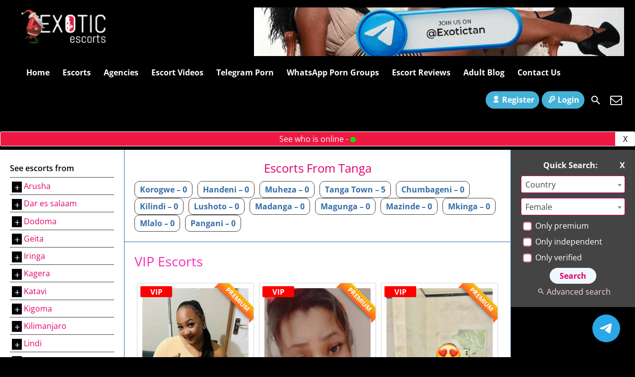

--- FILE ---
content_type: text/html; charset=UTF-8
request_url: https://www.exotictanzania.com/escorts-from/tanga/
body_size: 27632
content:
<!DOCTYPE html>
<html lang="en-US">
<head>
    
<!-- Google Tag Manager -->
<script type="2992d8b8a7fc7a2621b4d71e-text/javascript">(function(w,d,s,l,i){w[l]=w[l]||[];w[l].push({'gtm.start':
new Date().getTime(),event:'gtm.js'});var f=d.getElementsByTagName(s)[0],
j=d.createElement(s),dl=l!='dataLayer'?'&l='+l:'';j.async=true;j.src=
'https://www.googletagmanager.com/gtm.js?id='+i+dl;f.parentNode.insertBefore(j,f);
})(window,document,'script','dataLayer','GTM-K48S9H7');</script>
<!-- End Google Tag Manager -->    

    <meta charset="UTF-8">
    <meta name="viewport" content="width=device-width, height=device-height, initial-scale=1.0, maximum-scale=1.0, target-densityDpi=device-dpi, user-scalable=no">
    
    <link rel="profile" href="https://gmpg.org/xfn/11">
    <link rel="stylesheet" href="https://cdnjs.cloudflare.com/ajax/libs/font-awesome/4.7.0/css/font-awesome.min.css" />
    <meta name='robots' content='index, follow, max-image-preview:large, max-snippet:-1, max-video-preview:-1' />

	<!-- This site is built with the premium WordPress theme from EscortWP.com -->	
	<meta name="theme-name" content="EscortWP" />
	
	<meta name="theme-creator" content="https://escortwp.com/" />

	<!-- This site is optimized with the Yoast SEO Premium plugin v26.5 (Yoast SEO v26.5) - https://yoast.com/wordpress/plugins/seo/ -->
	<title>Tanga Escorts – Discreet Companions Along Tanzania’s Coast</title>
	<meta name="description" content="Book Tanga escorts for verified, private companionship in Tanzania’s historic port city. Browse trusted profiles now on Exotic Tanzania." />
	<link rel="canonical" href="https://www.exotictanzania.com/escorts-from/tanga/" />
	<meta property="og:locale" content="en_US" />
	<meta property="og:type" content="article" />
	<meta property="og:title" content="Tanga Archives" />
	<meta property="og:description" content="Book Tanga escorts for verified, private companionship in Tanzania’s historic port city. Browse trusted profiles now on Exotic Tanzania." />
	<meta property="og:url" content="https://www.exotictanzania.com/escorts-from/tanga/" />
	<meta property="og:site_name" content="Best Tanzania Escorts and Sexy Call Girls | Exotic Tanzania" />
	<meta name="twitter:card" content="summary_large_image" />
	<meta name="twitter:site" content="@exotictanzania" />
	<script type="application/ld+json" class="yoast-schema-graph">{"@context":"https://schema.org","@graph":[{"@type":"CollectionPage","@id":"https://www.exotictanzania.com/escorts-from/tanga/","url":"https://www.exotictanzania.com/escorts-from/tanga/","name":"Tanga Escorts – Discreet Companions Along Tanzania’s Coast","isPartOf":{"@id":"https://www.exotictanzania.com/#website"},"description":"Book Tanga escorts for verified, private companionship in Tanzania’s historic port city. Browse trusted profiles now on Exotic Tanzania.","breadcrumb":{"@id":"https://www.exotictanzania.com/escorts-from/tanga/#breadcrumb"},"inLanguage":"en-US"},{"@type":"BreadcrumbList","@id":"https://www.exotictanzania.com/escorts-from/tanga/#breadcrumb","itemListElement":[{"@type":"ListItem","position":1,"name":"Exotic Tanzania","item":"https://www.exotictanzania.com/"},{"@type":"ListItem","position":2,"name":"Tanga Escorts & Call Girls"}]},{"@type":"WebSite","@id":"https://www.exotictanzania.com/#website","url":"https://www.exotictanzania.com/","name":"Best Tanzania Escorts and Sexy Call Girls | Exotic Tanzania","description":"Actualize your sexual fantasies with Tanzania Escorts, Call Girls &amp; Call boys.","publisher":{"@id":"https://www.exotictanzania.com/#organization"},"potentialAction":[{"@type":"SearchAction","target":{"@type":"EntryPoint","urlTemplate":"https://www.exotictanzania.com/?s={search_term_string}"},"query-input":{"@type":"PropertyValueSpecification","valueRequired":true,"valueName":"search_term_string"}}],"inLanguage":"en-US"},{"@type":"Organization","@id":"https://www.exotictanzania.com/#organization","name":"Exotic Tanzania","url":"https://www.exotictanzania.com/","logo":{"@type":"ImageObject","inLanguage":"en-US","@id":"https://www.exotictanzania.com/#/schema/logo/image/","url":"https://www.exotictanzania.com/wp-content/uploads/2025/05/logo-Tanzania.png","contentUrl":"https://www.exotictanzania.com/wp-content/uploads/2025/05/logo-Tanzania.png","width":337,"height":80,"caption":"Exotic Tanzania"},"image":{"@id":"https://www.exotictanzania.com/#/schema/logo/image/"},"sameAs":["https://www.facebook.com/exotitanzania","https://x.com/exotictanzania"]}]}</script>
	<!-- / Yoast SEO Premium plugin. -->


<link rel='dns-prefetch' href='//cdn.jsdelivr.net' />
<link rel='dns-prefetch' href='//fonts.googleapis.com' />
<!-- www.exotictanzania.com is managing ads with Advanced Ads 2.0.14 – https://wpadvancedads.com/ --><script id="exoti-ready" type="2992d8b8a7fc7a2621b4d71e-text/javascript">
			window.advanced_ads_ready=function(e,a){a=a||"complete";var d=function(e){return"interactive"===a?"loading"!==e:"complete"===e};d(document.readyState)?e():document.addEventListener("readystatechange",(function(a){d(a.target.readyState)&&e()}),{once:"interactive"===a})},window.advanced_ads_ready_queue=window.advanced_ads_ready_queue||[];		</script>
		<style id='wp-img-auto-sizes-contain-inline-css' type='text/css'>
img:is([sizes=auto i],[sizes^="auto," i]){contain-intrinsic-size:3000px 1500px}
/*# sourceURL=wp-img-auto-sizes-contain-inline-css */
</style>
<style id='classic-theme-styles-inline-css' type='text/css'>
/*! This file is auto-generated */
.wp-block-button__link{color:#fff;background-color:#32373c;border-radius:9999px;box-shadow:none;text-decoration:none;padding:calc(.667em + 2px) calc(1.333em + 2px);font-size:1.125em}.wp-block-file__button{background:#32373c;color:#fff;text-decoration:none}
/*# sourceURL=/wp-includes/css/classic-themes.min.css */
</style>
<link rel='stylesheet' id='nta-css-tele-popup-css' href='https://www.exotictanzania.com/wp-content/plugins/ninjateam-telegram/assets/css/style.css?ver=6.9' type='text/css' media='all' />
<link rel='stylesheet' id='escortwp-parent-style-css' href='https://www.exotictanzania.com/wp-content/themes/escortwp/style.css?ver=6.9' type='text/css' media='all' />
<link rel='stylesheet' id='escortwp-child-style-css' href='https://www.exotictanzania.com/wp-content/themes/escortwp-child/style.css?ver=3.6.2' type='text/css' media='all' />
<style type="text/css">@font-face {font-family:Open Sans;font-style:normal;font-weight:400;src:url(/cf-fonts/s/open-sans/5.0.20/cyrillic/400/normal.woff2);unicode-range:U+0301,U+0400-045F,U+0490-0491,U+04B0-04B1,U+2116;font-display:swap;}@font-face {font-family:Open Sans;font-style:normal;font-weight:400;src:url(/cf-fonts/s/open-sans/5.0.20/cyrillic-ext/400/normal.woff2);unicode-range:U+0460-052F,U+1C80-1C88,U+20B4,U+2DE0-2DFF,U+A640-A69F,U+FE2E-FE2F;font-display:swap;}@font-face {font-family:Open Sans;font-style:normal;font-weight:400;src:url(/cf-fonts/s/open-sans/5.0.20/greek/400/normal.woff2);unicode-range:U+0370-03FF;font-display:swap;}@font-face {font-family:Open Sans;font-style:normal;font-weight:400;src:url(/cf-fonts/s/open-sans/5.0.20/hebrew/400/normal.woff2);unicode-range:U+0590-05FF,U+200C-2010,U+20AA,U+25CC,U+FB1D-FB4F;font-display:swap;}@font-face {font-family:Open Sans;font-style:normal;font-weight:400;src:url(/cf-fonts/s/open-sans/5.0.20/greek-ext/400/normal.woff2);unicode-range:U+1F00-1FFF;font-display:swap;}@font-face {font-family:Open Sans;font-style:normal;font-weight:400;src:url(/cf-fonts/s/open-sans/5.0.20/vietnamese/400/normal.woff2);unicode-range:U+0102-0103,U+0110-0111,U+0128-0129,U+0168-0169,U+01A0-01A1,U+01AF-01B0,U+0300-0301,U+0303-0304,U+0308-0309,U+0323,U+0329,U+1EA0-1EF9,U+20AB;font-display:swap;}@font-face {font-family:Open Sans;font-style:normal;font-weight:400;src:url(/cf-fonts/s/open-sans/5.0.20/latin-ext/400/normal.woff2);unicode-range:U+0100-02AF,U+0304,U+0308,U+0329,U+1E00-1E9F,U+1EF2-1EFF,U+2020,U+20A0-20AB,U+20AD-20CF,U+2113,U+2C60-2C7F,U+A720-A7FF;font-display:swap;}@font-face {font-family:Open Sans;font-style:normal;font-weight:400;src:url(/cf-fonts/s/open-sans/5.0.20/latin/400/normal.woff2);unicode-range:U+0000-00FF,U+0131,U+0152-0153,U+02BB-02BC,U+02C6,U+02DA,U+02DC,U+0304,U+0308,U+0329,U+2000-206F,U+2074,U+20AC,U+2122,U+2191,U+2193,U+2212,U+2215,U+FEFF,U+FFFD;font-display:swap;}@font-face {font-family:Open Sans;font-style:normal;font-weight:600;src:url(/cf-fonts/s/open-sans/5.0.20/cyrillic-ext/600/normal.woff2);unicode-range:U+0460-052F,U+1C80-1C88,U+20B4,U+2DE0-2DFF,U+A640-A69F,U+FE2E-FE2F;font-display:swap;}@font-face {font-family:Open Sans;font-style:normal;font-weight:600;src:url(/cf-fonts/s/open-sans/5.0.20/cyrillic/600/normal.woff2);unicode-range:U+0301,U+0400-045F,U+0490-0491,U+04B0-04B1,U+2116;font-display:swap;}@font-face {font-family:Open Sans;font-style:normal;font-weight:600;src:url(/cf-fonts/s/open-sans/5.0.20/latin/600/normal.woff2);unicode-range:U+0000-00FF,U+0131,U+0152-0153,U+02BB-02BC,U+02C6,U+02DA,U+02DC,U+0304,U+0308,U+0329,U+2000-206F,U+2074,U+20AC,U+2122,U+2191,U+2193,U+2212,U+2215,U+FEFF,U+FFFD;font-display:swap;}@font-face {font-family:Open Sans;font-style:normal;font-weight:600;src:url(/cf-fonts/s/open-sans/5.0.20/hebrew/600/normal.woff2);unicode-range:U+0590-05FF,U+200C-2010,U+20AA,U+25CC,U+FB1D-FB4F;font-display:swap;}@font-face {font-family:Open Sans;font-style:normal;font-weight:600;src:url(/cf-fonts/s/open-sans/5.0.20/latin-ext/600/normal.woff2);unicode-range:U+0100-02AF,U+0304,U+0308,U+0329,U+1E00-1E9F,U+1EF2-1EFF,U+2020,U+20A0-20AB,U+20AD-20CF,U+2113,U+2C60-2C7F,U+A720-A7FF;font-display:swap;}@font-face {font-family:Open Sans;font-style:normal;font-weight:600;src:url(/cf-fonts/s/open-sans/5.0.20/vietnamese/600/normal.woff2);unicode-range:U+0102-0103,U+0110-0111,U+0128-0129,U+0168-0169,U+01A0-01A1,U+01AF-01B0,U+0300-0301,U+0303-0304,U+0308-0309,U+0323,U+0329,U+1EA0-1EF9,U+20AB;font-display:swap;}@font-face {font-family:Open Sans;font-style:normal;font-weight:600;src:url(/cf-fonts/s/open-sans/5.0.20/greek/600/normal.woff2);unicode-range:U+0370-03FF;font-display:swap;}@font-face {font-family:Open Sans;font-style:normal;font-weight:600;src:url(/cf-fonts/s/open-sans/5.0.20/greek-ext/600/normal.woff2);unicode-range:U+1F00-1FFF;font-display:swap;}@font-face {font-family:Open Sans;font-style:normal;font-weight:700;src:url(/cf-fonts/s/open-sans/5.0.20/hebrew/700/normal.woff2);unicode-range:U+0590-05FF,U+200C-2010,U+20AA,U+25CC,U+FB1D-FB4F;font-display:swap;}@font-face {font-family:Open Sans;font-style:normal;font-weight:700;src:url(/cf-fonts/s/open-sans/5.0.20/latin/700/normal.woff2);unicode-range:U+0000-00FF,U+0131,U+0152-0153,U+02BB-02BC,U+02C6,U+02DA,U+02DC,U+0304,U+0308,U+0329,U+2000-206F,U+2074,U+20AC,U+2122,U+2191,U+2193,U+2212,U+2215,U+FEFF,U+FFFD;font-display:swap;}@font-face {font-family:Open Sans;font-style:normal;font-weight:700;src:url(/cf-fonts/s/open-sans/5.0.20/cyrillic-ext/700/normal.woff2);unicode-range:U+0460-052F,U+1C80-1C88,U+20B4,U+2DE0-2DFF,U+A640-A69F,U+FE2E-FE2F;font-display:swap;}@font-face {font-family:Open Sans;font-style:normal;font-weight:700;src:url(/cf-fonts/s/open-sans/5.0.20/latin-ext/700/normal.woff2);unicode-range:U+0100-02AF,U+0304,U+0308,U+0329,U+1E00-1E9F,U+1EF2-1EFF,U+2020,U+20A0-20AB,U+20AD-20CF,U+2113,U+2C60-2C7F,U+A720-A7FF;font-display:swap;}@font-face {font-family:Open Sans;font-style:normal;font-weight:700;src:url(/cf-fonts/s/open-sans/5.0.20/cyrillic/700/normal.woff2);unicode-range:U+0301,U+0400-045F,U+0490-0491,U+04B0-04B1,U+2116;font-display:swap;}@font-face {font-family:Open Sans;font-style:normal;font-weight:700;src:url(/cf-fonts/s/open-sans/5.0.20/greek/700/normal.woff2);unicode-range:U+0370-03FF;font-display:swap;}@font-face {font-family:Open Sans;font-style:normal;font-weight:700;src:url(/cf-fonts/s/open-sans/5.0.20/greek-ext/700/normal.woff2);unicode-range:U+1F00-1FFF;font-display:swap;}@font-face {font-family:Open Sans;font-style:normal;font-weight:700;src:url(/cf-fonts/s/open-sans/5.0.20/vietnamese/700/normal.woff2);unicode-range:U+0102-0103,U+0110-0111,U+0128-0129,U+0168-0169,U+01A0-01A1,U+01AF-01B0,U+0300-0301,U+0303-0304,U+0308-0309,U+0323,U+0329,U+1EA0-1EF9,U+20AB;font-display:swap;}</style>
<link rel='stylesheet' id='main-css-file-css' href='https://www.exotictanzania.com/wp-content/themes/escortwp-child/style.css?ver=6.9' type='text/css' media='all' />
<link rel='stylesheet' id='icon-font-css' href='https://www.exotictanzania.com/wp-content/themes/escortwp/css/icon-font/style.css?ver=6.9' type='text/css' media='all' />
<link rel='stylesheet' id='responsive-css' href='https://www.exotictanzania.com/wp-content/themes/escortwp/css/responsive.css?ver=6.9' type='text/css' media='all' />
<link rel='stylesheet' id='select2-css' href='https://www.exotictanzania.com/wp-content/themes/escortwp/css/select2.min.css?ver=6.9' type='text/css' media='all' />
<script type="2992d8b8a7fc7a2621b4d71e-text/javascript">
            window._nslDOMReady = (function () {
                const executedCallbacks = new Set();
            
                return function (callback) {
                    /**
                    * Third parties might dispatch DOMContentLoaded events, so we need to ensure that we only run our callback once!
                    */
                    if (executedCallbacks.has(callback)) return;
            
                    const wrappedCallback = function () {
                        if (executedCallbacks.has(callback)) return;
                        executedCallbacks.add(callback);
                        callback();
                    };
            
                    if (document.readyState === "complete" || document.readyState === "interactive") {
                        wrappedCallback();
                    } else {
                        document.addEventListener("DOMContentLoaded", wrappedCallback);
                    }
                };
            })();
        </script><script type="2992d8b8a7fc7a2621b4d71e-text/javascript" src="https://www.exotictanzania.com/wp-includes/js/jquery/jquery.min.js?ver=3.7.1" id="jquery-core-js"></script>
<script type="2992d8b8a7fc7a2621b4d71e-text/javascript" src="https://www.exotictanzania.com/wp-includes/js/jquery/jquery-migrate.min.js?ver=3.4.1" id="jquery-migrate-js"></script>
<script type="2992d8b8a7fc7a2621b4d71e-text/javascript" src="https://www.exotictanzania.com/wp-content/themes/escortwp/js/select2.min.js?ver=6.9" id="select2-js"></script>
<script type="2992d8b8a7fc7a2621b4d71e-text/javascript" src="https://www.exotictanzania.com/wp-content/themes/escortwp/js/dolceescort.js?ver=6.9" id="dolcejs-js"></script>
<script type="2992d8b8a7fc7a2621b4d71e-text/javascript" src="https://www.exotictanzania.com/wp-content/themes/escortwp/js/js.cookie.js?ver=6.9" id="js-cookie-js"></script>
<script type="2992d8b8a7fc7a2621b4d71e-text/javascript" src="https://www.exotictanzania.com/wp-content/themes/escortwp/js/jquery.uploadifive.min.js?ver=6.9" id="jquery-uploadifive-js"></script>
<script type="2992d8b8a7fc7a2621b4d71e-text/javascript" src="https://www.exotictanzania.com/wp-content/themes/escortwp/js/jquery.mobile.custom.min.js?ver=6.9" id="jquery-mobile-custom-js"></script>
<script type="2992d8b8a7fc7a2621b4d71e-text/javascript" src="https://www.exotictanzania.com/wp-content/themes/escortwp/js/checkator.jquery.js?ver=6.9" id="checkator-js"></script>
<meta name="generator" content="performance-lab 4.0.0; plugins: speculation-rules, web-worker-offloading">
<meta name="generator" content="web-worker-offloading 0.2.0">
<meta name="generator" content="speculation-rules 1.6.0">
<link rel="icon" href="https://www.exotictanzania.com/wp-content/uploads/2020/01/cropped-Fb_Op2-32x32.png" sizes="32x32" />
<link rel="icon" href="https://www.exotictanzania.com/wp-content/uploads/2020/01/cropped-Fb_Op2-192x192.png" sizes="192x192" />
<link rel="apple-touch-icon" href="https://www.exotictanzania.com/wp-content/uploads/2020/01/cropped-Fb_Op2-180x180.png" />
<meta name="msapplication-TileImage" content="https://www.exotictanzania.com/wp-content/uploads/2020/01/cropped-Fb_Op2-270x270.png" />
<style type="text/css">div.nsl-container[data-align="left"] {
    text-align: left;
}

div.nsl-container[data-align="center"] {
    text-align: center;
}

div.nsl-container[data-align="right"] {
    text-align: right;
}


div.nsl-container div.nsl-container-buttons a[data-plugin="nsl"] {
    text-decoration: none;
    box-shadow: none;
    border: 0;
}

div.nsl-container .nsl-container-buttons {
    display: flex;
    padding: 5px 0;
}

div.nsl-container.nsl-container-block .nsl-container-buttons {
    display: inline-grid;
    grid-template-columns: minmax(145px, auto);
}

div.nsl-container-block-fullwidth .nsl-container-buttons {
    flex-flow: column;
    align-items: center;
}

div.nsl-container-block-fullwidth .nsl-container-buttons a,
div.nsl-container-block .nsl-container-buttons a {
    flex: 1 1 auto;
    display: block;
    margin: 5px 0;
    width: 100%;
}

div.nsl-container-inline {
    margin: -5px;
    text-align: left;
}

div.nsl-container-inline .nsl-container-buttons {
    justify-content: center;
    flex-wrap: wrap;
}

div.nsl-container-inline .nsl-container-buttons a {
    margin: 5px;
    display: inline-block;
}

div.nsl-container-grid .nsl-container-buttons {
    flex-flow: row;
    align-items: center;
    flex-wrap: wrap;
}

div.nsl-container-grid .nsl-container-buttons a {
    flex: 1 1 auto;
    display: block;
    margin: 5px;
    max-width: 280px;
    width: 100%;
}

@media only screen and (min-width: 650px) {
    div.nsl-container-grid .nsl-container-buttons a {
        width: auto;
    }
}

div.nsl-container .nsl-button {
    cursor: pointer;
    vertical-align: top;
    border-radius: 4px;
}

div.nsl-container .nsl-button-default {
    color: #fff;
    display: flex;
}

div.nsl-container .nsl-button-icon {
    display: inline-block;
}

div.nsl-container .nsl-button-svg-container {
    flex: 0 0 auto;
    padding: 8px;
    display: flex;
    align-items: center;
}

div.nsl-container svg {
    height: 24px;
    width: 24px;
    vertical-align: top;
}

div.nsl-container .nsl-button-default div.nsl-button-label-container {
    margin: 0 24px 0 12px;
    padding: 10px 0;
    font-family: Helvetica, Arial, sans-serif;
    font-size: 16px;
    line-height: 20px;
    letter-spacing: .25px;
    overflow: hidden;
    text-align: center;
    text-overflow: clip;
    white-space: nowrap;
    flex: 1 1 auto;
    -webkit-font-smoothing: antialiased;
    -moz-osx-font-smoothing: grayscale;
    text-transform: none;
    display: inline-block;
}

div.nsl-container .nsl-button-google[data-skin="light"] {
    box-shadow: inset 0 0 0 1px #747775;
    color: #1f1f1f;
}

div.nsl-container .nsl-button-google[data-skin="dark"] {
    box-shadow: inset 0 0 0 1px #8E918F;
    color: #E3E3E3;
}

div.nsl-container .nsl-button-google[data-skin="neutral"] {
    color: #1F1F1F;
}

div.nsl-container .nsl-button-google div.nsl-button-label-container {
    font-family: "Roboto Medium", Roboto, Helvetica, Arial, sans-serif;
}

div.nsl-container .nsl-button-apple .nsl-button-svg-container {
    padding: 0 6px;
}

div.nsl-container .nsl-button-apple .nsl-button-svg-container svg {
    height: 40px;
    width: auto;
}

div.nsl-container .nsl-button-apple[data-skin="light"] {
    color: #000;
    box-shadow: 0 0 0 1px #000;
}

div.nsl-container .nsl-button-facebook[data-skin="white"] {
    color: #000;
    box-shadow: inset 0 0 0 1px #000;
}

div.nsl-container .nsl-button-facebook[data-skin="light"] {
    color: #1877F2;
    box-shadow: inset 0 0 0 1px #1877F2;
}

div.nsl-container .nsl-button-spotify[data-skin="white"] {
    color: #191414;
    box-shadow: inset 0 0 0 1px #191414;
}

div.nsl-container .nsl-button-apple div.nsl-button-label-container {
    font-size: 17px;
    font-family: -apple-system, BlinkMacSystemFont, "Segoe UI", Roboto, Helvetica, Arial, sans-serif, "Apple Color Emoji", "Segoe UI Emoji", "Segoe UI Symbol";
}

div.nsl-container .nsl-button-slack div.nsl-button-label-container {
    font-size: 17px;
    font-family: -apple-system, BlinkMacSystemFont, "Segoe UI", Roboto, Helvetica, Arial, sans-serif, "Apple Color Emoji", "Segoe UI Emoji", "Segoe UI Symbol";
}

div.nsl-container .nsl-button-slack[data-skin="light"] {
    color: #000000;
    box-shadow: inset 0 0 0 1px #DDDDDD;
}

div.nsl-container .nsl-button-tiktok[data-skin="light"] {
    color: #161823;
    box-shadow: 0 0 0 1px rgba(22, 24, 35, 0.12);
}


div.nsl-container .nsl-button-kakao {
    color: rgba(0, 0, 0, 0.85);
}

.nsl-clear {
    clear: both;
}

.nsl-container {
    clear: both;
}

.nsl-disabled-provider .nsl-button {
    filter: grayscale(1);
    opacity: 0.8;
}

/*Button align start*/

div.nsl-container-inline[data-align="left"] .nsl-container-buttons {
    justify-content: flex-start;
}

div.nsl-container-inline[data-align="center"] .nsl-container-buttons {
    justify-content: center;
}

div.nsl-container-inline[data-align="right"] .nsl-container-buttons {
    justify-content: flex-end;
}


div.nsl-container-grid[data-align="left"] .nsl-container-buttons {
    justify-content: flex-start;
}

div.nsl-container-grid[data-align="center"] .nsl-container-buttons {
    justify-content: center;
}

div.nsl-container-grid[data-align="right"] .nsl-container-buttons {
    justify-content: flex-end;
}

div.nsl-container-grid[data-align="space-around"] .nsl-container-buttons {
    justify-content: space-around;
}

div.nsl-container-grid[data-align="space-between"] .nsl-container-buttons {
    justify-content: space-between;
}

/* Button align end*/

/* Redirect */

#nsl-redirect-overlay {
    display: flex;
    flex-direction: column;
    justify-content: center;
    align-items: center;
    position: fixed;
    z-index: 1000000;
    left: 0;
    top: 0;
    width: 100%;
    height: 100%;
    backdrop-filter: blur(1px);
    background-color: RGBA(0, 0, 0, .32);;
}

#nsl-redirect-overlay-container {
    display: flex;
    flex-direction: column;
    justify-content: center;
    align-items: center;
    background-color: white;
    padding: 30px;
    border-radius: 10px;
}

#nsl-redirect-overlay-spinner {
    content: '';
    display: block;
    margin: 20px;
    border: 9px solid RGBA(0, 0, 0, .6);
    border-top: 9px solid #fff;
    border-radius: 50%;
    box-shadow: inset 0 0 0 1px RGBA(0, 0, 0, .6), 0 0 0 1px RGBA(0, 0, 0, .6);
    width: 40px;
    height: 40px;
    animation: nsl-loader-spin 2s linear infinite;
}

@keyframes nsl-loader-spin {
    0% {
        transform: rotate(0deg)
    }
    to {
        transform: rotate(360deg)
    }
}

#nsl-redirect-overlay-title {
    font-family: -apple-system, BlinkMacSystemFont, "Segoe UI", Roboto, Oxygen-Sans, Ubuntu, Cantarell, "Helvetica Neue", sans-serif;
    font-size: 18px;
    font-weight: bold;
    color: #3C434A;
}

#nsl-redirect-overlay-text {
    font-family: -apple-system, BlinkMacSystemFont, "Segoe UI", Roboto, Oxygen-Sans, Ubuntu, Cantarell, "Helvetica Neue", sans-serif;
    text-align: center;
    font-size: 14px;
    color: #3C434A;
}

/* Redirect END*/</style><style type="text/css">/* Notice fallback */
#nsl-notices-fallback {
    position: fixed;
    right: 10px;
    top: 10px;
    z-index: 10000;
}

.admin-bar #nsl-notices-fallback {
    top: 42px;
}

#nsl-notices-fallback > div {
    position: relative;
    background: #fff;
    border-left: 4px solid #fff;
    box-shadow: 0 1px 1px 0 rgba(0, 0, 0, .1);
    margin: 5px 15px 2px;
    padding: 1px 20px;
}

#nsl-notices-fallback > div.error {
    display: block;
    border-left-color: #dc3232;
}

#nsl-notices-fallback > div.updated {
    display: block;
    border-left-color: #46b450;
}

#nsl-notices-fallback p {
    margin: .5em 0;
    padding: 2px;
}

#nsl-notices-fallback > div:after {
    position: absolute;
    right: 5px;
    top: 5px;
    content: '\00d7';
    display: block;
    height: 16px;
    width: 16px;
    line-height: 16px;
    text-align: center;
    font-size: 20px;
    cursor: pointer;
}</style></head>

<body class="archive tax-escorts-from term-tanga term-8 wp-theme-escortwp wp-child-theme-escortwp-child aa-prefix-exoti-">
    
<!-- Google Tag Manager (noscript) -->
<noscript><iframe src="https://www.googletagmanager.com/ns.html?id=GTM-K48S9H7"
height="0" width="0" style="display:none;visibility:hidden"></iframe></noscript>
<!-- End Google Tag Manager (noscript) -->    


<header>
    <div class="header-top-bar">
        <div class="header_top_left">
            <div class="mobile-menu-icon">
                <img src="https://www.exotictanzania.com/wp-content/themes/escortwp-child/img/mobile-menu-icon.png" />
            </div>
            <div class="mobile-login-icon">
                <img src="https://www.exotictanzania.com/wp-content/themes/escortwp-child/img/login-icon.png" />
            </div>

            <div class="mobile-menu-div-content">
                <a href="#" class="close-menu">Close</a>
                <h4 class="h-heading">Main Navigation</h4>
                <ul class="slider-menu"><li id="menu-item-4998" class="menu-item menu-item-type-custom menu-item-object-custom menu-item-home menu-item-4998"><a href="https://www.exotictanzania.com/">Home</a></li>
<li id="menu-item-4999" class="menu-item menu-item-type-custom menu-item-object-custom menu-item-has-children menu-item-4999"><a href="https://www.exotictanzania.com/all-escorts/">Escorts</a>
<ul class="sub-menu">
	<li id="menu-item-5000" class="menu-item menu-item-type-custom menu-item-object-custom menu-item-5000"><a href="https://www.exotictanzania.com/female-escorts/">Female</a></li>
	<li id="menu-item-5001" class="menu-item menu-item-type-custom menu-item-object-custom menu-item-5001"><a href="https://www.exotictanzania.com/male-escorts/">Male</a></li>
	<li id="menu-item-5002" class="menu-item menu-item-type-custom menu-item-object-custom menu-item-5002"><a href="https://www.exotictanzania.com/couple-escorts/">Couple</a></li>
	<li id="menu-item-5003" class="menu-item menu-item-type-custom menu-item-object-custom menu-item-5003"><a href="https://www.exotictanzania.com/gay-escorts/">Gay</a></li>
	<li id="menu-item-16639" class="menu-item menu-item-type-post_type menu-item-object-page menu-item-16639"><a href="https://www.exotictanzania.com/transsexual-escorts/">Transsexual</a></li>
	<li id="menu-item-5006" class="menu-item menu-item-type-custom menu-item-object-custom menu-item-5006"><a href="https://www.exotictanzania.com/independent-escorts/">Independent</a></li>
	<li id="menu-item-5013" class="menu-item menu-item-type-custom menu-item-object-custom menu-item-5013"><a href="https://www.exotictanzania.com/escorts-on-tour/">Escorts on Tour</a></li>
</ul>
</li>
<li id="menu-item-5008" class="menu-item menu-item-type-custom menu-item-object-custom menu-item-5008"><a href="https://www.exotictanzania.com/agencies/">Agencies</a></li>
<li id="menu-item-19624" class="menu-item menu-item-type-post_type menu-item-object-page menu-item-19624"><a href="https://www.exotictanzania.com/videos/">Escort Videos</a></li>
<li id="menu-item-22996" class="menu-item menu-item-type-post_type menu-item-object-page menu-item-22996"><a href="https://www.exotictanzania.com/xxx-telegram-porn-channels-in-tanzania/">Telegram Porn</a></li>
<li id="menu-item-30200" class="menu-item menu-item-type-post_type menu-item-object-page menu-item-30200"><a href="https://www.exotictanzania.com/malaya-whatsapp-group-links-tanzania/">WhatsApp Porn Groups</a></li>
<li id="menu-item-5016" class="menu-item menu-item-type-custom menu-item-object-custom menu-item-5016"><a href="https://www.exotictanzania.com/reviews/">Escort Reviews</a></li>
<li id="menu-item-5018" class="menu-item menu-item-type-custom menu-item-object-custom menu-item-5018"><a href="https://www.erotic-africa.com">Adult Blog</a></li>
<li id="menu-item-5019" class="menu-item menu-item-type-custom menu-item-object-custom menu-item-5019"><a href="https://www.exotictanzania.com/contact-us/">Contact Us</a></li>
</ul>            </div>

            <div class="mobile-login-div-content">
                <div class="subnav-menu-wrapper r">
                    <ul class="subnav-menu vcenter r">
                                                    <li class="subnav-menu-btn register-btn"><a href="https://www.exotictanzania.com/registration/"><span class="icon icon-user"></span>Register</a></li>
                            <li class="subnav-menu-btn login-btn"><a href="https://www.exotictanzania.com/wp-login.php?redirect_to=https%3A%2F%2Fwww.exotictanzania.com%3A443%2Fescorts-from%2Ftanga%2F"><span class="icon icon-key-outline"></span>Login</a></li>
                        
                                                    <li class="subnav-menu-icon"><a href="#" class="show-popup"><span class="icon icon-mail"></span></a></li>
                        
                        <li><div class="headerlangselect"><select name="headerlang" class="headerlang vcenter rad25"></select></div></li>
                        <li class="subnav-menu-icon"><a href="https://www.exotictanzania.com/search-for-escorts/" title="Search"><span class="icon icon-search2"></span></a></li>
                        <li class="subnav-menu-icon"><a href="https://www.exotictanzania.com/contact-us/" title="Contact Us"><span class="icon icon-mail"></span></a></li>
                    </ul>
                </div>
            </div>

                        <h1 class="l"><a href="https://www.exotictanzania.com/" title="Best Tanzania Escorts and Sexy Call Girls | Exotic Tanzania"><img class="l" src="https://www.exotictanzania.com/wp-content/uploads/176457143474.gif" alt="Best Tanzania Escorts and Sexy Call Girls | Exotic Tanzania" /></a></h1>
        </div>

        <div class="heager_top_right">
            <a href="http://t.me/Exotictan" target="_blank" aria-label="TT-ezgif.com-optimize"><img src="https://www.exotictanzania.com/wp-content/uploads/2025/01/TT-ezgif.com-optimize.gif" alt=""  width="750" height="98"   /></a>        </div>

        <nav class="header-nav l">
            <ul class="header-menu vcenter l"><li class="menu-item menu-item-type-custom menu-item-object-custom menu-item-home menu-item-4998"><a href="https://www.exotictanzania.com/">Home</a></li>
<li class="menu-item menu-item-type-custom menu-item-object-custom menu-item-has-children menu-item-4999"><a href="https://www.exotictanzania.com/all-escorts/">Escorts</a>
<ul class="sub-menu">
	<li class="menu-item menu-item-type-custom menu-item-object-custom menu-item-5000"><a href="https://www.exotictanzania.com/female-escorts/">Female</a></li>
	<li class="menu-item menu-item-type-custom menu-item-object-custom menu-item-5001"><a href="https://www.exotictanzania.com/male-escorts/">Male</a></li>
	<li class="menu-item menu-item-type-custom menu-item-object-custom menu-item-5002"><a href="https://www.exotictanzania.com/couple-escorts/">Couple</a></li>
	<li class="menu-item menu-item-type-custom menu-item-object-custom menu-item-5003"><a href="https://www.exotictanzania.com/gay-escorts/">Gay</a></li>
	<li class="menu-item menu-item-type-post_type menu-item-object-page menu-item-16639"><a href="https://www.exotictanzania.com/transsexual-escorts/">Transsexual</a></li>
	<li class="menu-item menu-item-type-custom menu-item-object-custom menu-item-5006"><a href="https://www.exotictanzania.com/independent-escorts/">Independent</a></li>
	<li class="menu-item menu-item-type-custom menu-item-object-custom menu-item-5013"><a href="https://www.exotictanzania.com/escorts-on-tour/">Escorts on Tour</a></li>
</ul>
</li>
<li class="menu-item menu-item-type-custom menu-item-object-custom menu-item-5008"><a href="https://www.exotictanzania.com/agencies/">Agencies</a></li>
<li class="menu-item menu-item-type-post_type menu-item-object-page menu-item-19624"><a href="https://www.exotictanzania.com/videos/">Escort Videos</a></li>
<li class="menu-item menu-item-type-post_type menu-item-object-page menu-item-22996"><a href="https://www.exotictanzania.com/xxx-telegram-porn-channels-in-tanzania/">Telegram Porn</a></li>
<li class="menu-item menu-item-type-post_type menu-item-object-page menu-item-30200"><a href="https://www.exotictanzania.com/malaya-whatsapp-group-links-tanzania/">WhatsApp Porn Groups</a></li>
<li class="menu-item menu-item-type-custom menu-item-object-custom menu-item-5016"><a href="https://www.exotictanzania.com/reviews/">Escort Reviews</a></li>
<li class="menu-item menu-item-type-custom menu-item-object-custom menu-item-5018"><a href="https://www.erotic-africa.com">Adult Blog</a></li>
<li class="menu-item menu-item-type-custom menu-item-object-custom menu-item-5019"><a href="https://www.exotictanzania.com/contact-us/">Contact Us</a></li>
</ul>        </nav>

        <div class="subnav-menu-wrapper r">
            <ul class="subnav-menu vcenter r">
                                    <li class="subnav-menu-btn register-btn"><a href="https://www.exotictanzania.com/registration/"><span class="icon icon-user"></span>Register</a></li>
                    <li class="subnav-menu-btn login-btn"><a href="https://www.exotictanzania.com/wp-login.php?redirect_to=https%3A%2F%2Fwww.exotictanzania.com%3A443%2Fescorts-from%2Ftanga%2F"><span class="icon icon-key-outline"></span>Login</a></li>
                                                                <li class="subnav-menu-icon"><a href="https://www.exotictanzania.com/search-for-escorts/" title="Search"><span class="icon icon-search"></span></a></li>
                <li class="subnav-menu-icon"><a href="https://www.exotictanzania.com/contact-us/" title="Contact Us"><span class="icon icon-mail"></span></a></li>
            </ul>
        </div>

        <div class="clear"></div>
    </div>

    
    <div class="online-escort-counter-div">
        <a class="close-online-escort" href="#">X</a>
        <a href="https://www.exotictanzania.com/online-escorts/">
            See who is online - <i style="font-size:13px;color:#00e600" class="fa fa-circle" aria-hidden="true"></i>
            <b class="count"></b>
        </a>
    </div>

    <div class="mobile-menu-div">
        <div style="padding:10px 15px;"><a href="#" class="open-country">ESCORT LOCATIONS</a></div>
        <div style="padding:10px 15px;" class="open-search-div"><a href="#" class="open-search">SEARCH</a></div>
    </div>

    </header>

<div class="all all-body">

<style>
.new-location-ul li {
    display: inline-block;
    border: 1px solid #444444;
    padding: 5px 10px;
    border-radius: 10px;
    margin-right: 10px;
    font-weight: bold;
}
</style>

<div class="contentwrapper">
    <div class="body">

        <!-- 2022 child-term list -->
        <div class="bodybox">
            <h3>Escorts From Tanga</h3><div class="clear"></div><ul class="new-location-ul"><li><a href="https://www.exotictanzania.com/escorts-from/tanga/korogwe-escorts/">Korogwe &ndash; 0</a></li><li><a href="https://www.exotictanzania.com/escorts-from/tanga/handeni-escorts/">Handeni &ndash; 0</a></li><li><a href="https://www.exotictanzania.com/escorts-from/tanga/muheza-escorts/">Muheza &ndash; 0</a></li><li><a href="https://www.exotictanzania.com/escorts-from/tanga/tanga-town-escorts/">Tanga Town &ndash; 5</a></li><li><a href="https://www.exotictanzania.com/escorts-from/tanga/chumbageni-escorts/">Chumbageni &ndash; 0</a></li><li><a href="https://www.exotictanzania.com/escorts-from/tanga/kilindi-escorts/">Kilindi &ndash; 0</a></li><li><a href="https://www.exotictanzania.com/escorts-from/tanga/lushoto-escorts/">Lushoto &ndash; 0</a></li><li><a href="https://www.exotictanzania.com/escorts-from/tanga/madanga-escorts/">Madanga &ndash; 0</a></li><li><a href="https://www.exotictanzania.com/escorts-from/tanga/magunga-escorts/">Magunga &ndash; 0</a></li><li><a href="https://www.exotictanzania.com/escorts-from/tanga/mazinde-escorts/">Mazinde &ndash; 0</a></li><li><a href="https://www.exotictanzania.com/escorts-from/tanga/mkinga-escorts/">Mkinga &ndash; 0</a></li><li><a href="https://www.exotictanzania.com/escorts-from/tanga/mlalo-escorts/">Mlalo &ndash; 0</a></li><li><a href="https://www.exotictanzania.com/escorts-from/tanga/pangani-escorts/">Pangani &ndash; 0</a></li></ul><div class="clear"></div>        </div>

        <!-- 2022 VIP Escorts -->
        <div class="bodybox bodybox-homepage featured-mobile featured-desktop">
            <h3 class="l">VIP Escorts</h3>
            <div class="clear"></div>
            <div style="display:flex;flex-wrap:wrap;">
                
<div class="girl" itemscope itemtype="http://schema.org/Person">
            <div class="vip-div in-loop">VIP</div>
    
    <div class="thumb rad3 girlpremium">
        <div class="girl-overlay">
            <div class="set-pad">
                <a href="https://www.exotictanzania.com/escort/babe-soso/">
                    <b>
                        <div class="overlay-text">
                            <span style="color:#fff">babe soso</span>
                        </div>
                    </b>
                    <br>
                    <span style="color:#fff">
                        I’m the woman you think about long after the night ends. Confident, seductive, and deeply attentive — I make every moment feel exclusive. My company is perfect for upscale gentlemen...                    </span>
                </a>
            </div>
        </div>

        <div class="thumbwrapper">
            <a href="https://www.exotictanzania.com/escort/babe-soso/" title="babe soso">
                
                <div class="model-info">
                    <span class="labels"><span class="vip-div in-loop"></span></span>                    <div class="clear"></div>
                    <div class="desc">
                        <div class="girl-name" title="babe soso" itemprop="name">
                            babe soso                        </div>
                        <div class="clear"></div>
                                                    <span class="girl-desc-location" itemprop="homeLocation">
                                <span class="icon-location"></span>
                                Tanga Town, Tanga                            </span>
                                            </div>
                </div>

                                <img
                    class="mobile-ready-img rad3"
                    src="https://www.exotictanzania.com/wp-content/uploads/1590028270468/17647665937098-170x206.jpg"
                    srcset="https://www.exotictanzania.com/wp-content/uploads/1590028270468/17647665937098-170x206.jpg 170w, https://www.exotictanzania.com/wp-content/uploads/1590028270468/17647665937098-280x415.jpg 280w, https://www.exotictanzania.com/wp-content/uploads/1590028270468/17647665937098-400x600.jpg 400w"
                    data-responsive-img-url="https://www.exotictanzania.com/wp-content/uploads/1590028270468/17647665937098-170x206.jpg"
                    alt="babe soso"
                    itemprop="image"
                />

                                    <div class="premiumlabel rad3">
                        <span>PREMIUM</span>
                    </div>
                            </a>

                            <div class="phone-number-box">
                    +255793138721                </div>
            
                            <a class="call-now-box" href="tel:+255793138721" itemprop="telephone">
                    <span class="icon icon-phone"></span>
                    <span class="need-login">Call babe soso</span>
                </a>
            
            <div class="clear"></div>
        </div>

            </div>

    <div class="profile_shadow"></div>
    <div class="clear"></div>
</div>


<div class="girl" itemscope itemtype="http://schema.org/Person">
            <div class="vip-div in-loop">VIP</div>
    
    <div class="thumb rad3 girlpremium">
        <div class="girl-overlay">
            <div class="set-pad">
                <a href="https://www.exotictanzania.com/escort/bianca-2/">
                    <b>
                        <div class="overlay-text">
                            <span style="color:#fff">Bianca</span>
                        </div>
                    </b>
                    <br>
                    <span style="color:#fff">
                        Moto wa siri yako, nataka nikupe starehe ya kipekee inayobaki kichwani hata baada ya mimi kuondoka.                    </span>
                </a>
            </div>
        </div>

        <div class="thumbwrapper">
            <a href="https://www.exotictanzania.com/escort/bianca-2/" title="Bianca">
                
                <div class="model-info">
                    <span class="labels"><span class="vip-div in-loop"></span></span>                    <div class="clear"></div>
                    <div class="desc">
                        <div class="girl-name" title="Bianca" itemprop="name">
                            Bianca                        </div>
                        <div class="clear"></div>
                                                    <span class="girl-desc-location" itemprop="homeLocation">
                                <span class="icon-location"></span>
                                Tanga Town, Tanga                            </span>
                                            </div>
                </div>

                                <img
                    class="mobile-ready-img rad3"
                    src="https://www.exotictanzania.com/wp-content/uploads/1758818087889/17588184899284-170x206.webp"
                    srcset="https://www.exotictanzania.com/wp-content/uploads/1758818087889/17588184899284-170x206.webp 170w, https://www.exotictanzania.com/wp-content/uploads/1758818087889/17588184899284-280x415.webp 280w, https://www.exotictanzania.com/wp-content/uploads/1758818087889/17588184899284-400x600.webp 400w"
                    data-responsive-img-url="https://www.exotictanzania.com/wp-content/uploads/1758818087889/17588184899284-170x206.webp"
                    alt="Bianca"
                    itemprop="image"
                />

                                    <div class="premiumlabel rad3">
                        <span>PREMIUM</span>
                    </div>
                            </a>

                            <div class="phone-number-box">
                    +255677852667                </div>
            
                            <a class="call-now-box" href="tel:+255677852667" itemprop="telephone">
                    <span class="icon icon-phone"></span>
                    <span class="need-login">Call Bianca</span>
                </a>
            
            <div class="clear"></div>
        </div>

            </div>

    <div class="profile_shadow"></div>
    <div class="clear"></div>
</div>

<div class="show-separator show2profiles clear hide"></div>
<div class="girl" itemscope itemtype="http://schema.org/Person">
            <div class="vip-div in-loop">VIP</div>
    
    <div class="thumb rad3 girlpremium">
        <div class="girl-overlay">
            <div class="set-pad">
                <a href="https://www.exotictanzania.com/escort/zuu/">
                    <b>
                        <div class="overlay-text">
                            <span style="color:#fff">ZUU</span>
                        </div>
                    </b>
                    <br>
                    <span style="color:#fff">
                        A refined, seductive beauty with a sweet smile and a wild side only the right man gets to see. I enjoy slow teasing, deep kisses, soft touches, and unhurried sessions...                    </span>
                </a>
            </div>
        </div>

        <div class="thumbwrapper">
            <a href="https://www.exotictanzania.com/escort/zuu/" title="ZUU">
                
                <div class="model-info">
                    <span class="labels"><span class="vip-div in-loop"></span></span>                    <div class="clear"></div>
                    <div class="desc">
                        <div class="girl-name" title="ZUU" itemprop="name">
                            ZUU                        </div>
                        <div class="clear"></div>
                                                    <span class="girl-desc-location" itemprop="homeLocation">
                                <span class="icon-location"></span>
                                Tanga Town, Tanga                            </span>
                                            </div>
                </div>

                                <img
                    class="mobile-ready-img rad3"
                    src="https://www.exotictanzania.com/wp-content/uploads/173364618830/17580347846573-170x206.webp"
                    srcset="https://www.exotictanzania.com/wp-content/uploads/173364618830/17580347846573-170x206.webp 170w, https://www.exotictanzania.com/wp-content/uploads/173364618830/17580347846573-280x415.webp 280w, https://www.exotictanzania.com/wp-content/uploads/173364618830/17580347846573-400x600.webp 400w"
                    data-responsive-img-url="https://www.exotictanzania.com/wp-content/uploads/173364618830/17580347846573-170x206.webp"
                    alt="ZUU"
                    itemprop="image"
                />

                                    <div class="premiumlabel rad3">
                        <span>PREMIUM</span>
                    </div>
                            </a>

                            <div class="phone-number-box">
                    +255 682 529 207                </div>
            
                            <a class="call-now-box" href="tel:+255682529207" itemprop="telephone">
                    <span class="icon icon-phone"></span>
                    <span class="need-login">Call ZUU</span>
                </a>
            
            <div class="clear"></div>
        </div>

            </div>

    <div class="profile_shadow"></div>
    <div class="clear"></div>
</div>

<div class="show-separator show3profiles clear hide"></div>
<div class="girl" itemscope itemtype="http://schema.org/Person">
            <div class="vip-div in-loop">VIP</div>
    
    <div class="thumb rad3 girlpremium">
        <div class="girl-overlay">
            <div class="set-pad">
                <a href="https://www.exotictanzania.com/escort/joy-2/">
                    <b>
                        <div class="overlay-text">
                            <span style="color:#fff">JOY</span>
                        </div>
                    </b>
                    <br>
                    <span style="color:#fff">
                        Silky energy, feminine allure, and a heart full of adventure. If you crave chemistry, elegance, and unforgettable company, I’m the woman you’ve been waiting for.                    </span>
                </a>
            </div>
        </div>

        <div class="thumbwrapper">
            <a href="https://www.exotictanzania.com/escort/joy-2/" title="JOY">
                
                <div class="model-info">
                    <span class="labels"><span class="vip-div in-loop"></span></span>                    <div class="clear"></div>
                    <div class="desc">
                        <div class="girl-name" title="JOY" itemprop="name">
                            JOY                        </div>
                        <div class="clear"></div>
                                                    <span class="girl-desc-location" itemprop="homeLocation">
                                <span class="icon-location"></span>
                                Tanga Town, Tanga                            </span>
                                            </div>
                </div>

                                <img
                    class="mobile-ready-img rad3"
                    src="https://www.exotictanzania.com/wp-content/uploads/1729865492209/17339851497572-170x206.jpg"
                    srcset="https://www.exotictanzania.com/wp-content/uploads/1729865492209/17339851497572-170x206.jpg 170w, https://www.exotictanzania.com/wp-content/uploads/1729865492209/17339851497572-280x415.jpg 280w, https://www.exotictanzania.com/wp-content/uploads/1729865492209/17339851497572-400x600.jpg 400w"
                    data-responsive-img-url="https://www.exotictanzania.com/wp-content/uploads/1729865492209/17339851497572-170x206.jpg"
                    alt="JOY"
                    itemprop="image"
                />

                                    <div class="premiumlabel rad3">
                        <span>PREMIUM</span>
                    </div>
                            </a>

                            <div class="phone-number-box">
                    +255 696552625                </div>
            
                            <a class="call-now-box" href="tel:+255696552625" itemprop="telephone">
                    <span class="icon icon-phone"></span>
                    <span class="need-login">Call JOY</span>
                </a>
            
            <div class="clear"></div>
        </div>

            </div>

    <div class="profile_shadow"></div>
    <div class="clear"></div>
</div>

<div class="show-separator show4profiles clear hide"></div><div class="show-separator show2profiles clear hide"></div>
<div class="girl" itemscope itemtype="http://schema.org/Person">
            <div class="vip-div in-loop">VIP</div>
    
    <div class="thumb rad3 girlpremium">
        <div class="girl-overlay">
            <div class="set-pad">
                <a href="https://www.exotictanzania.com/escort/natasha-5/">
                    <b>
                        <div class="overlay-text">
                            <span style="color:#fff">Natasha</span>
                        </div>
                    </b>
                    <br>
                    <span style="color:#fff">
                        I’m a soft-spoken woman with a wild imagination and a warm smile. I love deep conversations, slow teasing, and building real chemistry. If you’re confident, generous, and ready for a...                    </span>
                </a>
            </div>
        </div>

        <div class="thumbwrapper">
            <a href="https://www.exotictanzania.com/escort/natasha-5/" title="Natasha">
                                    <span class="label-video">
                        <img src="https://www.exotictanzania.com/wp-content/themes/escortwp/i/video-th-icon.png" alt="" />
                    </span>
                
                <div class="model-info">
                    <span class="labels"><span class="vip-div in-loop"></span></span>                    <div class="clear"></div>
                    <div class="desc">
                        <div class="girl-name" title="Natasha" itemprop="name">
                            Natasha                        </div>
                        <div class="clear"></div>
                                                    <span class="girl-desc-location" itemprop="homeLocation">
                                <span class="icon-location"></span>
                                Tanga Town, Tanga                            </span>
                                            </div>
                </div>

                                <img
                    class="mobile-ready-img rad3"
                    src="https://www.exotictanzania.com/wp-content/uploads/1761329910869/17637432443247-170x206.jpg"
                    srcset="https://www.exotictanzania.com/wp-content/uploads/1761329910869/17637432443247-170x206.jpg 170w, https://www.exotictanzania.com/wp-content/uploads/1761329910869/17637432443247-280x415.jpg 280w, https://www.exotictanzania.com/wp-content/uploads/1761329910869/17637432443247-400x600.jpg 400w"
                    data-responsive-img-url="https://www.exotictanzania.com/wp-content/uploads/1761329910869/17637432443247-170x206.jpg"
                    alt="Natasha"
                    itemprop="image"
                />

                                    <div class="premiumlabel rad3">
                        <span>PREMIUM</span>
                    </div>
                            </a>

                            <div class="phone-number-box">
                    +255762366356                </div>
            
                            <a class="call-now-box" href="tel:+255762366356" itemprop="telephone">
                    <span class="icon icon-phone"></span>
                    <span class="need-login">Call Natasha</span>
                </a>
            
            <div class="clear"></div>
        </div>

            </div>

    <div class="profile_shadow"></div>
    <div class="clear"></div>
</div>

<div class="show-separator show5profiles clear"></div>            </div>
            <div class="clear"></div>
        </div>

        <div class="bodybox"><h3>Escorts from Tanga</h3><div class="clear"></div>
<div class="girl" itemscope itemtype="http://schema.org/Person">
            <div class="vip-div in-loop">VIP</div>
    
    <div class="thumb rad3 girlpremium">
        <div class="girl-overlay">
            <div class="set-pad">
                <a href="https://www.exotictanzania.com/escort/zuu/">
                    <b>
                        <div class="overlay-text">
                            <span style="color:#fff">ZUU</span>
                        </div>
                    </b>
                    <br>
                    <span style="color:#fff">
                        A refined, seductive beauty with a sweet smile and a wild side only the right man gets to see. I enjoy slow teasing, deep kisses, soft touches, and unhurried sessions...                    </span>
                </a>
            </div>
        </div>

        <div class="thumbwrapper">
            <a href="https://www.exotictanzania.com/escort/zuu/" title="ZUU">
                
                <div class="model-info">
                    <span class="labels"><span class="vip-div in-loop"></span></span>                    <div class="clear"></div>
                    <div class="desc">
                        <div class="girl-name" title="ZUU" itemprop="name">
                            ZUU                        </div>
                        <div class="clear"></div>
                                                    <span class="girl-desc-location" itemprop="homeLocation">
                                <span class="icon-location"></span>
                                Tanga Town, Tanga                            </span>
                                            </div>
                </div>

                                <img
                    class="mobile-ready-img rad3"
                    src="https://www.exotictanzania.com/wp-content/uploads/173364618830/17580347846573-170x206.webp"
                    srcset="https://www.exotictanzania.com/wp-content/uploads/173364618830/17580347846573-170x206.webp 170w, https://www.exotictanzania.com/wp-content/uploads/173364618830/17580347846573-280x415.webp 280w, https://www.exotictanzania.com/wp-content/uploads/173364618830/17580347846573-400x600.webp 400w"
                    data-responsive-img-url="https://www.exotictanzania.com/wp-content/uploads/173364618830/17580347846573-170x206.webp"
                    alt="ZUU"
                    itemprop="image"
                />

                                    <div class="premiumlabel rad3">
                        <span>PREMIUM</span>
                    </div>
                            </a>

                            <div class="phone-number-box">
                    +255 682 529 207                </div>
            
                            <a class="call-now-box" href="tel:+255682529207" itemprop="telephone">
                    <span class="icon icon-phone"></span>
                    <span class="need-login">Call ZUU</span>
                </a>
            
            <div class="clear"></div>
        </div>

            </div>

    <div class="profile_shadow"></div>
    <div class="clear"></div>
</div>

<div class="show-separator show3profiles clear hide"></div><div class="show-separator show2profiles clear hide"></div>
<div class="girl" itemscope itemtype="http://schema.org/Person">
            <div class="vip-div in-loop">VIP</div>
    
    <div class="thumb rad3 girlpremium">
        <div class="girl-overlay">
            <div class="set-pad">
                <a href="https://www.exotictanzania.com/escort/joy-2/">
                    <b>
                        <div class="overlay-text">
                            <span style="color:#fff">JOY</span>
                        </div>
                    </b>
                    <br>
                    <span style="color:#fff">
                        Silky energy, feminine allure, and a heart full of adventure. If you crave chemistry, elegance, and unforgettable company, I’m the woman you’ve been waiting for.                    </span>
                </a>
            </div>
        </div>

        <div class="thumbwrapper">
            <a href="https://www.exotictanzania.com/escort/joy-2/" title="JOY">
                
                <div class="model-info">
                    <span class="labels"><span class="vip-div in-loop"></span></span>                    <div class="clear"></div>
                    <div class="desc">
                        <div class="girl-name" title="JOY" itemprop="name">
                            JOY                        </div>
                        <div class="clear"></div>
                                                    <span class="girl-desc-location" itemprop="homeLocation">
                                <span class="icon-location"></span>
                                Tanga Town, Tanga                            </span>
                                            </div>
                </div>

                                <img
                    class="mobile-ready-img rad3"
                    src="https://www.exotictanzania.com/wp-content/uploads/1729865492209/17339851497572-170x206.jpg"
                    srcset="https://www.exotictanzania.com/wp-content/uploads/1729865492209/17339851497572-170x206.jpg 170w, https://www.exotictanzania.com/wp-content/uploads/1729865492209/17339851497572-280x415.jpg 280w, https://www.exotictanzania.com/wp-content/uploads/1729865492209/17339851497572-400x600.jpg 400w"
                    data-responsive-img-url="https://www.exotictanzania.com/wp-content/uploads/1729865492209/17339851497572-170x206.jpg"
                    alt="JOY"
                    itemprop="image"
                />

                                    <div class="premiumlabel rad3">
                        <span>PREMIUM</span>
                    </div>
                            </a>

                            <div class="phone-number-box">
                    +255 696552625                </div>
            
                            <a class="call-now-box" href="tel:+255696552625" itemprop="telephone">
                    <span class="icon icon-phone"></span>
                    <span class="need-login">Call JOY</span>
                </a>
            
            <div class="clear"></div>
        </div>

            </div>

    <div class="profile_shadow"></div>
    <div class="clear"></div>
</div>


<div class="girl" itemscope itemtype="http://schema.org/Person">
            <div class="vip-div in-loop">VIP</div>
    
    <div class="thumb rad3 girlpremium">
        <div class="girl-overlay">
            <div class="set-pad">
                <a href="https://www.exotictanzania.com/escort/babe-soso/">
                    <b>
                        <div class="overlay-text">
                            <span style="color:#fff">babe soso</span>
                        </div>
                    </b>
                    <br>
                    <span style="color:#fff">
                        I’m the woman you think about long after the night ends. Confident, seductive, and deeply attentive — I make every moment feel exclusive. My company is perfect for upscale gentlemen...                    </span>
                </a>
            </div>
        </div>

        <div class="thumbwrapper">
            <a href="https://www.exotictanzania.com/escort/babe-soso/" title="babe soso">
                
                <div class="model-info">
                    <span class="labels"><span class="vip-div in-loop"></span></span>                    <div class="clear"></div>
                    <div class="desc">
                        <div class="girl-name" title="babe soso" itemprop="name">
                            babe soso                        </div>
                        <div class="clear"></div>
                                                    <span class="girl-desc-location" itemprop="homeLocation">
                                <span class="icon-location"></span>
                                Tanga Town, Tanga                            </span>
                                            </div>
                </div>

                                <img
                    class="mobile-ready-img rad3"
                    src="https://www.exotictanzania.com/wp-content/uploads/1590028270468/17647665937098-170x206.jpg"
                    srcset="https://www.exotictanzania.com/wp-content/uploads/1590028270468/17647665937098-170x206.jpg 170w, https://www.exotictanzania.com/wp-content/uploads/1590028270468/17647665937098-280x415.jpg 280w, https://www.exotictanzania.com/wp-content/uploads/1590028270468/17647665937098-400x600.jpg 400w"
                    data-responsive-img-url="https://www.exotictanzania.com/wp-content/uploads/1590028270468/17647665937098-170x206.jpg"
                    alt="babe soso"
                    itemprop="image"
                />

                                    <div class="premiumlabel rad3">
                        <span>PREMIUM</span>
                    </div>
                            </a>

                            <div class="phone-number-box">
                    +255793138721                </div>
            
                            <a class="call-now-box" href="tel:+255793138721" itemprop="telephone">
                    <span class="icon icon-phone"></span>
                    <span class="need-login">Call babe soso</span>
                </a>
            
            <div class="clear"></div>
        </div>

            </div>

    <div class="profile_shadow"></div>
    <div class="clear"></div>
</div>

<div class="show-separator show4profiles clear hide"></div><div class="show-separator show2profiles clear hide"></div>
<div class="girl" itemscope itemtype="http://schema.org/Person">
            <div class="vip-div in-loop">VIP</div>
    
    <div class="thumb rad3 girlpremium">
        <div class="girl-overlay">
            <div class="set-pad">
                <a href="https://www.exotictanzania.com/escort/natasha-5/">
                    <b>
                        <div class="overlay-text">
                            <span style="color:#fff">Natasha</span>
                        </div>
                    </b>
                    <br>
                    <span style="color:#fff">
                        I’m a soft-spoken woman with a wild imagination and a warm smile. I love deep conversations, slow teasing, and building real chemistry. If you’re confident, generous, and ready for a...                    </span>
                </a>
            </div>
        </div>

        <div class="thumbwrapper">
            <a href="https://www.exotictanzania.com/escort/natasha-5/" title="Natasha">
                                    <span class="label-video">
                        <img src="https://www.exotictanzania.com/wp-content/themes/escortwp/i/video-th-icon.png" alt="" />
                    </span>
                
                <div class="model-info">
                    <span class="labels"><span class="vip-div in-loop"></span></span>                    <div class="clear"></div>
                    <div class="desc">
                        <div class="girl-name" title="Natasha" itemprop="name">
                            Natasha                        </div>
                        <div class="clear"></div>
                                                    <span class="girl-desc-location" itemprop="homeLocation">
                                <span class="icon-location"></span>
                                Tanga Town, Tanga                            </span>
                                            </div>
                </div>

                                <img
                    class="mobile-ready-img rad3"
                    src="https://www.exotictanzania.com/wp-content/uploads/1761329910869/17637432443247-170x206.jpg"
                    srcset="https://www.exotictanzania.com/wp-content/uploads/1761329910869/17637432443247-170x206.jpg 170w, https://www.exotictanzania.com/wp-content/uploads/1761329910869/17637432443247-280x415.jpg 280w, https://www.exotictanzania.com/wp-content/uploads/1761329910869/17637432443247-400x600.jpg 400w"
                    data-responsive-img-url="https://www.exotictanzania.com/wp-content/uploads/1761329910869/17637432443247-170x206.jpg"
                    alt="Natasha"
                    itemprop="image"
                />

                                    <div class="premiumlabel rad3">
                        <span>PREMIUM</span>
                    </div>
                            </a>

                            <div class="phone-number-box">
                    +255762366356                </div>
            
                            <a class="call-now-box" href="tel:+255762366356" itemprop="telephone">
                    <span class="icon icon-phone"></span>
                    <span class="need-login">Call Natasha</span>
                </a>
            
            <div class="clear"></div>
        </div>

            </div>

    <div class="profile_shadow"></div>
    <div class="clear"></div>
</div>

<div class="show-separator show3profiles clear hide"></div>
<div class="girl" itemscope itemtype="http://schema.org/Person">
            <div class="vip-div in-loop">VIP</div>
    
    <div class="thumb rad3 girlpremium">
        <div class="girl-overlay">
            <div class="set-pad">
                <a href="https://www.exotictanzania.com/escort/bianca-2/">
                    <b>
                        <div class="overlay-text">
                            <span style="color:#fff">Bianca</span>
                        </div>
                    </b>
                    <br>
                    <span style="color:#fff">
                        Moto wa siri yako, nataka nikupe starehe ya kipekee inayobaki kichwani hata baada ya mimi kuondoka.                    </span>
                </a>
            </div>
        </div>

        <div class="thumbwrapper">
            <a href="https://www.exotictanzania.com/escort/bianca-2/" title="Bianca">
                
                <div class="model-info">
                    <span class="labels"><span class="vip-div in-loop"></span></span>                    <div class="clear"></div>
                    <div class="desc">
                        <div class="girl-name" title="Bianca" itemprop="name">
                            Bianca                        </div>
                        <div class="clear"></div>
                                                    <span class="girl-desc-location" itemprop="homeLocation">
                                <span class="icon-location"></span>
                                Tanga Town, Tanga                            </span>
                                            </div>
                </div>

                                <img
                    class="mobile-ready-img rad3"
                    src="https://www.exotictanzania.com/wp-content/uploads/1758818087889/17588184899284-170x206.webp"
                    srcset="https://www.exotictanzania.com/wp-content/uploads/1758818087889/17588184899284-170x206.webp 170w, https://www.exotictanzania.com/wp-content/uploads/1758818087889/17588184899284-280x415.webp 280w, https://www.exotictanzania.com/wp-content/uploads/1758818087889/17588184899284-400x600.webp 400w"
                    data-responsive-img-url="https://www.exotictanzania.com/wp-content/uploads/1758818087889/17588184899284-170x206.webp"
                    alt="Bianca"
                    itemprop="image"
                />

                                    <div class="premiumlabel rad3">
                        <span>PREMIUM</span>
                    </div>
                            </a>

                            <div class="phone-number-box">
                    +255677852667                </div>
            
                            <a class="call-now-box" href="tel:+255677852667" itemprop="telephone">
                    <span class="icon icon-phone"></span>
                    <span class="need-login">Call Bianca</span>
                </a>
            
            <div class="clear"></div>
        </div>

            </div>

    <div class="profile_shadow"></div>
    <div class="clear"></div>
</div>

<div class="show-separator show5profiles clear"></div><div class="show-separator show2profiles clear hide"></div></div>
        <!-- 2025 term description & top_text -->
        <div class="bodybox">
                        <div class="top-mobile-expand">
                <h1>Tanga Escorts – Discreet Companions in Tanzania’s Coastal Trade Hub</h1>
<p>Tanga, one of Tanzania’s oldest port cities, sits quietly along the Indian Ocean, known for its laid-back coastal charm, colonial architecture, and strong Swahili culture. It attracts NGO workers, logistics professionals, health staff, and regional business travelers looking for more than just a place to sleep. With <a href="https://www.exotictanzania.com/"><strong>Exotic Tanzania</strong></a>, clients in Tanga can now access verified, emotionally mature Tanga escorts who offer discreet, relaxing companionship in private, personalized settings.</p>
<h2>Why Choose Escorts in Tanga?</h2>
<p><img fetchpriority="high" decoding="async" class=" wp-image-38005 alignright" src="https://www.exotictanzania.com/wp-content/uploads/2025/05/tanga-escort-300x300.jpg" alt="tanga escort" width="308" height="308" srcset="https://www.exotictanzania.com/wp-content/uploads/2025/05/tanga-escort-300x300.jpg 300w, https://www.exotictanzania.com/wp-content/uploads/2025/05/tanga-escort-150x150.jpg 150w, https://www.exotictanzania.com/wp-content/uploads/2025/05/tanga-escort-170x171.jpg 170w, https://www.exotictanzania.com/wp-content/uploads/2025/05/tanga-escort-500x502.jpg 500w, https://www.exotictanzania.com/wp-content/uploads/2025/05/tanga-escort.jpg 827w" sizes="(max-width: 308px) 100vw, 308px" /></p>
<p>Escorts in Tanga blend warmth, elegance, and calm presence. Whether you’re staying near Raskazone, working on development projects, or passing through from Kenya, these companions deliver discreet emotional connection suited to the coastal tempo.</p>
<ul>
<li><strong>Great for professionals, expats, and calm-minded travelers</strong> – Escorts in Tanga are used to hosting clients who value peace, discretion, and mature interactions.</li>
<li><strong>Emotionally grounded and naturally engaging</strong> – Ideal for conversation-rich sessions, gentle companionship, or full overnight intimacy.</li>
<li><strong>Flexible arrangements</strong> – Escorts in Tanga offer both in-call and out-call sessions across the city and coastal lodges.</li>
</ul>
<h2>Why Book Through Exotic Tanzania</h2>
<p>Exotic Tanzania ensures your session is safe, private, and genuine. Our profiles are verified, real, and curated with professionalism in mind—no catfishing, no pressure, just warmth and connection.</p>
<ul>
<li><a href="https://www.exotictanzania.com/why-choose-exotic-tanzania/"><strong>Why Choose Exotic Tanzania</strong></a></li>
<li><a href="https://www.exotictanzania.com/premium-escort-services-on-exotic-tanzania/"><strong>Services Offered</strong></a></li>
<li><a href="https://www.exotictanzania.com/types-of-escorts-on-exotic-tanzania/"><strong>Types of Escorts You’ll Find</strong></a></li>
</ul>
<h2>Escort Rates in Tanga</h2>
<p>Escort pricing in Tanga reflects its coastal simplicity and demand from mid- to high-end clients. Here&#8217;s a general breakdown:</p>
<table>
<thead>
<tr>
<th>Encounter Type</th>
<th>VIP Rate</th>
<th>Regular Rate</th>
</tr>
</thead>
<tbody>
<tr>
<td>1 Hour</td>
<td>From Tsh. 200,000</td>
<td>From Tsh. 100,000</td>
</tr>
<tr>
<td>Overnight</td>
<td>From Tsh. 500,000</td>
<td>From Tsh. 250,000</td>
</tr>
<tr>
<td>Weekend / Travel</td>
<td>Flexible</td>
<td>Flexible</td>
</tr>
</tbody>
</table>
<p><em>Final prices may vary depending on escort preferences, travel requirements, and your hosting setup.</em></p>
<h2>Where to Meet Escorts in Tanga</h2>
<p>Escorts in Tanga are familiar with discreet, high-quality venues for both first-time and returning clients. Common options include:</p>
<ul>
<li data-start="312" data-end="461"><strong data-start="312" data-end="340"><span class="_fadeIn_m1hgl_8">Tanga </span><span class="_fadeIn_m1hgl_8">Beach </span><span class="_fadeIn_m1hgl_8">Resort &amp; </span><span class="_fadeIn_m1hgl_8">Spa</span></strong><span class="_fadeIn_m1hgl_8"> – </span><span class="relative -mx-px my-[-0.2rem] rounded px-px py-[0.2rem] transition-colors duration-100 ease-in-out"><span class="_fadeIn_m1hgl_8">Located in</span><span class="_fadeIn_m1hgl_8"> </span><span class="_fadeIn_m1hgl_8">Tanga, </span><span class="_fadeIn_m1hgl_8">this </span><span class="_fadeIn_m1hgl_8">resort </span><span class="_fadeIn_m1hgl_8">offers </span><span class="_fadeIn_m1hgl_8">comfortable </span><span class="_fadeIn_m1hgl_8">accommodations </span><span class="_fadeIn_m1hgl_8">with </span><span class="_fadeIn_m1hgl_8">amenities </span><span class="_fadeIn_m1hgl_8">such </span><span class="_fadeIn_m1hgl_8">as </span><span class="_fadeIn_m1hgl_8">a </span><span class="_fadeIn_m1hgl_8">swimming </span><span class="_fadeIn_m1hgl_8">pool, </span><span class="_fadeIn_m1hgl_8">spa, </span><span class="_fadeIn_m1hgl_8">and </span><span class="_fadeIn_m1hgl_8">restaurant.</span></span></li>
<li data-start="465" data-end="609"><strong data-start="465" data-end="488"><span class="_fadeIn_m1hgl_8">Peponi </span><span class="_fadeIn_m1hgl_8">Beach </span><span class="_fadeIn_m1hgl_8">Resort</span></strong><span class="_fadeIn_m1hgl_8"> – </span><span class="relative -mx-px my-[-0.2rem] rounded px-px py-[0.2rem] transition-colors duration-100 ease-in-out"><span class="_fadeIn_m1hgl_8">Situated </span><span class="_fadeIn_m1hgl_8">in </span><span class="_fadeIn_m1hgl_8">Tanga, </span><span class="_fadeIn_m1hgl_8">this </span><span class="_fadeIn_m1hgl_8">resort </span><span class="_fadeIn_m1hgl_8">provides </span><span class="_fadeIn_m1hgl_8">beachfront </span><span class="_fadeIn_m1hgl_8">accommodations </span><span class="_fadeIn_m1hgl_8">with </span><span class="_fadeIn_m1hgl_8">a </span><span class="_fadeIn_m1hgl_8">relaxed </span><span class="_fadeIn_m1hgl_8">atmosphere, </span><span class="_fadeIn_m1hgl_8">making </span><span class="_fadeIn_m1hgl_8">it </span><span class="_fadeIn_m1hgl_8">suitable </span><span class="_fadeIn_m1hgl_8">for </span><span class="_fadeIn_m1hgl_8">private </span><span class="_fadeIn_m1hgl_8">stays.</span></span></li>
<li data-start="613" data-end="750"><strong data-start="613" data-end="629"><span class="_fadeIn_m1hgl_8">Mkonge </span><span class="_fadeIn_m1hgl_8">Hotel</span></strong><span class="_fadeIn_m1hgl_8"> – T</span><span class="relative -mx-px my-[-0.2rem] rounded px-px py-[0.2rem] transition-colors duration-100 ease-in-out"><span class="_fadeIn_m1hgl_8">his </span><span class="_fadeIn_m1hgl_8">hotel </span><span class="_fadeIn_m1hgl_8">offers </span><span class="_fadeIn_m1hgl_8">rooms </span><span class="_fadeIn_m1hgl_8">with </span><span class="_fadeIn_m1hgl_8">amenities </span><span class="_fadeIn_m1hgl_8">like </span><span class="_fadeIn_m1hgl_8">air </span><span class="_fadeIn_m1hgl_8">conditioning </span><span class="_fadeIn_m1hgl_8">and </span><span class="_fadeIn_m1hgl_8">private </span><span class="_fadeIn_m1hgl_8">bathrooms, </span><span class="_fadeIn_m1hgl_8">along </span><span class="_fadeIn_m1hgl_8">with </span><span class="_fadeIn_m1hgl_8">a </span><span class="_fadeIn_m1hgl_8">restaurant </span><span class="_fadeIn_m1hgl_8">and </span><span class="_fadeIn_m1hgl_8">bar </span><span class="_fadeIn_m1hgl_8">on-</span><span class="_fadeIn_m1hgl_8">site.</span></span></li>
<li data-start="754" data-end="899"><strong data-start="754" data-end="778"><span class="_fadeIn_m1hgl_8">Nyumbani </span><span class="_fadeIn_m1hgl_8">Hotel </span><span class="_fadeIn_m1hgl_8">Tanga</span></strong><span class="_fadeIn_m1hgl_8"> – T</span><span class="relative -mx-px my-[-0.2rem] rounded px-px py-[0.2rem] transition-colors duration-100 ease-in-out"><span class="_fadeIn_m1hgl_8">his </span><span class="_fadeIn_m1hgl_8">hotel </span><span class="_fadeIn_m1hgl_8">provides </span><span class="_fadeIn_m1hgl_8">accommodations </span><span class="_fadeIn_m1hgl_8">with </span><span class="_fadeIn_m1hgl_8">features </span><span class="_fadeIn_m1hgl_8">such </span><span class="_fadeIn_m1hgl_8">as </span><span class="_fadeIn_m1hgl_8">a </span><span class="_fadeIn_m1hgl_8">swimming </span><span class="_fadeIn_m1hgl_8">pool, </span><span class="_fadeIn_m1hgl_8">fitness </span><span class="_fadeIn_m1hgl_8">center, </span><span class="_fadeIn_m1hgl_8">and </span><span class="_fadeIn_m1hgl_8">restaurant, </span><span class="_fadeIn_m1hgl_8">ensuring </span><span class="_fadeIn_m1hgl_8">a </span><span class="_fadeIn_m1hgl_8">comfortable </span><span class="_fadeIn_m1hgl_8">stay.</span></span></li>
<li><strong data-start="1068" data-end="1089"><span class="_fadeIn_m1hgl_8">Tanga </span><span class="_fadeIn_m1hgl_8">City </span><span class="_fadeIn_m1hgl_8">Lounge</span></strong><span class="_fadeIn_m1hgl_8"> – </span><span class="relative -mx-px my-[-0.2rem] rounded px-px py-[0.2rem] transition-colors duration-100 ease-in-out"><span class="_fadeIn_m1hgl_8">Situated </span><span class="_fadeIn_m1hgl_8">on </span><span class="_fadeIn_m1hgl_8">Chuda </span><span class="_fadeIn_m1hgl_8">Road </span><span class="_fadeIn_m1hgl_8">in </span><span class="_fadeIn_m1hgl_8">Tanga, </span><span class="_fadeIn_m1hgl_8">this </span><span class="_fadeIn_m1hgl_8">lounge </span><span class="_fadeIn_m1hgl_8">offers </span><span class="_fadeIn_m1hgl_8">a </span><span class="_fadeIn_m1hgl_8">relaxed </span><span class="_fadeIn_m1hgl_8">atmosphere </span><span class="_fadeIn_m1hgl_8">for </span><span class="_fadeIn_m1hgl_8">initial </span><span class="_fadeIn_m1hgl_8">meetings </span><span class="_fadeIn_m1hgl_8">before </span><span class="_fadeIn_m1hgl_8">moving </span><span class="_fadeIn_m1hgl_8">to </span><span class="_fadeIn_m1hgl_8">a </span><span class="_fadeIn_m1hgl_8">more </span><span class="_fadeIn_m1hgl_8">private </span><span class="_fadeIn_m1hgl_8">location.</span></span></li>
</ul>
<h2>Booking &amp; Escort Conduct</h2>
<p>All bookings are expected to remain respectful, professional, and mutually beneficial. Please follow our platform guidelines for smooth interaction:</p>
<ul>
<li><a href="https://www.exotictanzania.com/how-to-book-exotic-escorts-in-tanzania/"><strong>How to Book</strong></a></li>
<li><a href="https://www.exotictanzania.com/escort-safety-guidelines-in-tanzania/"><strong>Escort Safety &amp; Conduct Rules</strong></a></li>
<li><a href="https://www.exotictanzania.com/frequently-asked-questions/"><strong>FAQs &amp; Help Center</strong></a></li>
</ul>
<p><strong>Need help?</strong> Our support team is available on WhatsApp at +255 746 734 025</p>
<h2>Nearby Escort Locations</h2>
<p>Want to explore more along the northern coast or nearby inland towns? Try these verified escort destinations:</p>
<ul>
<li><a href="https://www.exotictanzania.com/escorts-from/tanga/korogwe-escorts/"><strong>Korogwe Escorts</strong></a> – Ideal for inland professionals or mid-way travelers.</li>
<li><a href="https://www.exotictanzania.com/escorts-from/tanga/lushoto-escorts/"><strong>Lushoto Escorts</strong></a> – Serene, highland experiences in the Usambara Mountains.</li>
<li><a href="https://www.exotictanzania.com/escorts-from/tanga/muheza-escorts/"><strong>Muheza Escorts</strong></a> – Great for NGO and health staff on rural outreach missions.</li>
</ul>
<h2>More Services from Exotic Tanzania</h2>
<p>Looking for more than just a date? Explore these exclusive adult offerings curated just for you:</p>
<ul>
<li><a href="https://www.exotictanzania.com/female-escorts/">Female Escort Listings</a></li>
<li><a href="https://www.exotictanzania.com/meet-fuck-tanzania/">Casual Meetups &amp; Hookups</a></li>
<li><a href="https://www.exotictanzania.com/tanzanian-pussy-porn-pictures/">Authentic Tanzanian Nude Galleries</a></li>
<li><a href="https://www.exotictanzania.com/xxx-whatsapp-porn-groups/">WhatsApp Porn Communities</a></li>
<li><a href="https://www.exotictanzania.com/xxx-telegram-porn-channels-in-tanzania/">Telegram Porn Channels</a></li>
<li><a href="https://www.exotictanzania.com/adult-twitter-porn-accounts-in-tanzania/">Twitter Adult Accounts</a></li>
</ul>
<h2>Book Your Escort in Tanga Today</h2>
<p>Whether you’re a traveling expat, a local gentleman, or a seasonal visitor, Exotic Tanzania gives you access to verified, calm-minded <a href="https://www.exotictanzania.com/escorts-from/tanga/">escorts in Tanga</a>. Start exploring profiles now and make a discreet, satisfying booking.</p>
                <a href="#" class="r-more">More</a>
                <a href="#" class="r-less">Less</a>
            </div>
        </div>

    </div> <!-- body -->
</div> <!-- contentwrapper -->


<div class="sidebar-left l">

	<div class="countries sidebarcountries">
    	<h4>See escorts from</h4>
        <ul class="country-list">
				<li class="cat-item cat-item-4"><a href="https://www.exotictanzania.com/escorts-from/arusha/">Arusha</a>
<ul class='children'>
	<li class="cat-item cat-item-62"><a href="https://www.exotictanzania.com/escorts-from/arusha/arusha-town-escorts/">Arusha Town</a>
</li>
	<li class="cat-item cat-item-623"><a href="https://www.exotictanzania.com/escorts-from/arusha/kaloleni-escorts/">kaloleni</a>
</li>
	<li class="cat-item cat-item-672"><a href="https://www.exotictanzania.com/escorts-from/arusha/kambi-ya-fisi-escorts/">Kambi ya Fisi</a>
</li>
	<li class="cat-item cat-item-641"><a href="https://www.exotictanzania.com/escorts-from/arusha/karatu-escorts/">Karatu</a>
</li>
	<li class="cat-item cat-item-673"><a href="https://www.exotictanzania.com/escorts-from/arusha/kimandolu-escorts/">Kimandolu</a>
</li>
	<li class="cat-item cat-item-674"><a href="https://www.exotictanzania.com/escorts-from/arusha/levolosi-escorts/">Levolosi</a>
</li>
	<li class="cat-item cat-item-111"><a href="https://www.exotictanzania.com/escorts-from/arusha/makao-mapya-escorts/">Makao Mapya</a>
</li>
	<li class="cat-item cat-item-675"><a href="https://www.exotictanzania.com/escorts-from/arusha/mianzini-escorts/">Mianzini</a>
</li>
	<li class="cat-item cat-item-647"><a href="https://www.exotictanzania.com/escorts-from/arusha/milimani-escorts/">Milimani</a>
</li>
	<li class="cat-item cat-item-909"><a href="https://www.exotictanzania.com/escorts-from/arusha/moshono-escorts/">Moshono</a>
</li>
	<li class="cat-item cat-item-654"><a href="https://www.exotictanzania.com/escorts-from/arusha/mushono-escorts/">Mushono</a>
</li>
	<li class="cat-item cat-item-472"><a href="https://www.exotictanzania.com/escorts-from/arusha/namanga-escorts/">Namanga</a>
</li>
	<li class="cat-item cat-item-676"><a href="https://www.exotictanzania.com/escorts-from/arusha/ngarenaro-escorts/">Ngarenaro</a>
</li>
	<li class="cat-item cat-item-73"><a href="https://www.exotictanzania.com/escorts-from/arusha/njiro-escorts/">Njiro</a>
</li>
	<li class="cat-item cat-item-81"><a href="https://www.exotictanzania.com/escorts-from/arusha/sakina-escorts/">Sakina</a>
</li>
	<li class="cat-item cat-item-677"><a href="https://www.exotictanzania.com/escorts-from/arusha/sanawari-escorts/">Sanawari</a>
</li>
	<li class="cat-item cat-item-678"><a href="https://www.exotictanzania.com/escorts-from/arusha/sekei-escorts/">Sekei</a>
</li>
	<li class="cat-item cat-item-679"><a href="https://www.exotictanzania.com/escorts-from/arusha/terrat-escorts/">Terrat</a>
</li>
	<li class="cat-item cat-item-680"><a href="https://www.exotictanzania.com/escorts-from/arusha/themi-escorts/">Themi</a>
</li>
	<li class="cat-item cat-item-70"><a href="https://www.exotictanzania.com/escorts-from/arusha/unga-ltd-escorts/">Unga ltd</a>
</li>
</ul>
</li>
	<li class="cat-item cat-item-2"><a href="https://www.exotictanzania.com/escorts-from/dar-es-salaam/">Dar es salaam</a>
<ul class='children'>
	<li class="cat-item cat-item-636"><a href="https://www.exotictanzania.com/escorts-from/dar-es-salaam/airport-escorts/">Airport</a>
</li>
	<li class="cat-item cat-item-662"><a href="https://www.exotictanzania.com/escorts-from/dar-es-salaam/boko-msikitini-escorts/">Boko Msikitini</a>
</li>
	<li class="cat-item cat-item-41"><a href="https://www.exotictanzania.com/escorts-from/dar-es-salaam/buguruni-escorts/">Buguruni</a>
</li>
	<li class="cat-item cat-item-1024"><a href="https://www.exotictanzania.com/escorts-from/dar-es-salaam/bunju-escorts/">Bunju</a>
</li>
	<li class="cat-item cat-item-621"><a href="https://www.exotictanzania.com/escorts-from/dar-es-salaam/buza-escorts/">Buza</a>
</li>
	<li class="cat-item cat-item-34"><a href="https://www.exotictanzania.com/escorts-from/dar-es-salaam/dar-es-salaam-town-escorts/">Dar es salaam Town</a>
</li>
	<li class="cat-item cat-item-671"><a href="https://www.exotictanzania.com/escorts-from/dar-es-salaam/goba-escorts/">Goba</a>
</li>
	<li class="cat-item cat-item-100"><a href="https://www.exotictanzania.com/escorts-from/dar-es-salaam/gongolamboto-escorts/">Gongolamboto</a>
</li>
	<li class="cat-item cat-item-122"><a href="https://www.exotictanzania.com/escorts-from/dar-es-salaam/ilala-escorts/">Ilala</a>
</li>
	<li class="cat-item cat-item-451"><a href="https://www.exotictanzania.com/escorts-from/dar-es-salaam/kariakoo-escorts/">Kariakoo</a>
</li>
	<li class="cat-item cat-item-126"><a href="https://www.exotictanzania.com/escorts-from/dar-es-salaam/kigamboni-escorts/">Kigamboni</a>
</li>
	<li class="cat-item cat-item-637"><a href="https://www.exotictanzania.com/escorts-from/dar-es-salaam/kijichi-escorts/">Kijichi</a>
</li>
	<li class="cat-item cat-item-468"><a href="https://www.exotictanzania.com/escorts-from/dar-es-salaam/kijitonyama-escorts/">Kijitonyama</a>
</li>
	<li class="cat-item cat-item-660"><a href="https://www.exotictanzania.com/escorts-from/dar-es-salaam/kimanga-escorts/">Kimanga</a>
</li>
	<li class="cat-item cat-item-38"><a href="https://www.exotictanzania.com/escorts-from/dar-es-salaam/kimara-escorts/">Kimara</a>
</li>
	<li class="cat-item cat-item-37"><a href="https://www.exotictanzania.com/escorts-from/dar-es-salaam/kimara-mwisho-escorts/">kimara mwisho</a>
</li>
	<li class="cat-item cat-item-94"><a href="https://www.exotictanzania.com/escorts-from/dar-es-salaam/kinondoni-escorts/">Kinondoni</a>
</li>
	<li class="cat-item cat-item-474"><a href="https://www.exotictanzania.com/escorts-from/dar-es-salaam/kinyerezi-escorts/">Kinyerezi</a>
</li>
	<li class="cat-item cat-item-74"><a href="https://www.exotictanzania.com/escorts-from/dar-es-salaam/kunduchi-escorts/">kunduchi</a>
</li>
	<li class="cat-item cat-item-639"><a href="https://www.exotictanzania.com/escorts-from/dar-es-salaam/mabibo-escorts/">Mabibo</a>
</li>
	<li class="cat-item cat-item-897"><a href="https://www.exotictanzania.com/escorts-from/dar-es-salaam/madale-escorts/">Madale</a>
</li>
	<li class="cat-item cat-item-633"><a href="https://www.exotictanzania.com/escorts-from/dar-es-salaam/magengen-escorts/">Magengen</a>
</li>
	<li class="cat-item cat-item-45"><a href="https://www.exotictanzania.com/escorts-from/dar-es-salaam/magomeni-escorts/">Magomeni</a>
</li>
	<li class="cat-item cat-item-473"><a href="https://www.exotictanzania.com/escorts-from/dar-es-salaam/makumbusho-escorts/">Makumbusho</a>
</li>
	<li class="cat-item cat-item-512"><a href="https://www.exotictanzania.com/escorts-from/dar-es-salaam/manzese-escorts/">Manzese</a>
</li>
	<li class="cat-item cat-item-450"><a href="https://www.exotictanzania.com/escorts-from/dar-es-salaam/masaki-escorts/">Masaki</a>
</li>
	<li class="cat-item cat-item-912"><a href="https://www.exotictanzania.com/escorts-from/dar-es-salaam/maji-matitu-escorts/">Mbagala Maji Matitu</a>
</li>
	<li class="cat-item cat-item-107"><a href="https://www.exotictanzania.com/escorts-from/dar-es-salaam/mbagala-mission-escorts/">Mbagala Mission</a>
</li>
	<li class="cat-item cat-item-653"><a href="https://www.exotictanzania.com/escorts-from/dar-es-salaam/mbande-escorts/">Mbande</a>
</li>
	<li class="cat-item cat-item-72"><a href="https://www.exotictanzania.com/escorts-from/dar-es-salaam/mbezi-escorts/">Mbezi</a>
</li>
	<li class="cat-item cat-item-90"><a href="https://www.exotictanzania.com/escorts-from/dar-es-salaam/mbezi-beach-escorts/">Mbezi beach</a>
</li>
	<li class="cat-item cat-item-629"><a href="https://www.exotictanzania.com/escorts-from/dar-es-salaam/mbweni-town-escorts/">Mbweni Town</a>
</li>
	<li class="cat-item cat-item-128"><a href="https://www.exotictanzania.com/escorts-from/dar-es-salaam/mikocheni-escorts/">Mikocheni</a>
</li>
	<li class="cat-item cat-item-665"><a href="https://www.exotictanzania.com/escorts-from/dar-es-salaam/mkwajuni-escorts/">Mkwajuni</a>
</li>
	<li class="cat-item cat-item-42"><a href="https://www.exotictanzania.com/escorts-from/dar-es-salaam/msasani-escorts/">Msasani</a>
</li>
	<li class="cat-item cat-item-681"><a href="https://www.exotictanzania.com/escorts-from/dar-es-salaam/mwananyamala-escorts/">Mwananyamala</a>
</li>
	<li class="cat-item cat-item-640"><a href="https://www.exotictanzania.com/escorts-from/dar-es-salaam/mwembe-chai-escorts/">Mwembe Chai</a>
</li>
	<li class="cat-item cat-item-36"><a href="https://www.exotictanzania.com/escorts-from/dar-es-salaam/mwenge-escorts/">Mwenge</a>
</li>
	<li class="cat-item cat-item-93"><a href="https://www.exotictanzania.com/escorts-from/dar-es-salaam/oysterbay-escorts/">Oysterbay</a>
</li>
	<li class="cat-item cat-item-68"><a href="https://www.exotictanzania.com/escorts-from/dar-es-salaam/posta-escorts/">Posta</a>
</li>
	<li class="cat-item cat-item-457"><a href="https://www.exotictanzania.com/escorts-from/dar-es-salaam/sayansi-escorts/">Sayansi</a>
</li>
	<li class="cat-item cat-item-35"><a href="https://www.exotictanzania.com/escorts-from/dar-es-salaam/sinza-escorts/">Sinza</a>
</li>
	<li class="cat-item cat-item-80"><a href="https://www.exotictanzania.com/escorts-from/dar-es-salaam/tabata-escorts/">Tabata</a>
</li>
	<li class="cat-item cat-item-123"><a href="https://www.exotictanzania.com/escorts-from/dar-es-salaam/tandika-escorts/">Tandika</a>
</li>
	<li class="cat-item cat-item-460"><a href="https://www.exotictanzania.com/escorts-from/dar-es-salaam/tegeta-escorts/">Tegeta</a>
</li>
	<li class="cat-item cat-item-43"><a href="https://www.exotictanzania.com/escorts-from/dar-es-salaam/temeke-escorts/">Temeke</a>
</li>
	<li class="cat-item cat-item-76"><a href="https://www.exotictanzania.com/escorts-from/dar-es-salaam/ubungo-escorts/">Ubungo</a>
</li>
	<li class="cat-item cat-item-489"><a href="https://www.exotictanzania.com/escorts-from/dar-es-salaam/ukonga-escorts/">Ukonga</a>
</li>
	<li class="cat-item cat-item-85"><a href="https://www.exotictanzania.com/escorts-from/dar-es-salaam/ungindoni-escorts/">Ungindoni</a>
</li>
	<li class="cat-item cat-item-475"><a href="https://www.exotictanzania.com/escorts-from/dar-es-salaam/ununio-beach-escorts/">Ununio Beach</a>
</li>
	<li class="cat-item cat-item-77"><a href="https://www.exotictanzania.com/escorts-from/dar-es-salaam/upanga-escorts/">Upanga</a>
</li>
	<li class="cat-item cat-item-39"><a href="https://www.exotictanzania.com/escorts-from/dar-es-salaam/vingunguti-escorts/">Vingunguti</a>
</li>
</ul>
</li>
	<li class="cat-item cat-item-5"><a href="https://www.exotictanzania.com/escorts-from/dodoma-escorts/">Dodoma</a>
<ul class='children'>
	<li class="cat-item cat-item-649"><a href="https://www.exotictanzania.com/escorts-from/dodoma-escorts/area-a-escorts/">Area A</a>
</li>
	<li class="cat-item cat-item-445"><a href="https://www.exotictanzania.com/escorts-from/dodoma-escorts/area-c-escorts/">Area C</a>
</li>
	<li class="cat-item cat-item-905"><a href="https://www.exotictanzania.com/escorts-from/dodoma-escorts/area-d-escorts/">Area D</a>
</li>
	<li class="cat-item cat-item-682"><a href="https://www.exotictanzania.com/escorts-from/dodoma-escorts/bahi-road-escorts/">Bahi Road</a>
</li>
	<li class="cat-item cat-item-683"><a href="https://www.exotictanzania.com/escorts-from/dodoma-escorts/chamwino-escorts/">Chamwino</a>
</li>
	<li class="cat-item cat-item-684"><a href="https://www.exotictanzania.com/escorts-from/dodoma-escorts/changombe-escorts/">Chang’ombe</a>
</li>
	<li class="cat-item cat-item-176"><a href="https://www.exotictanzania.com/escorts-from/dodoma-escorts/dodoma-town-escorts/">Dodoma Town</a>
</li>
	<li class="cat-item cat-item-686"><a href="https://www.exotictanzania.com/escorts-from/dodoma-escorts/hombolo-escorts/">Hombolo</a>
</li>
	<li class="cat-item cat-item-95"><a href="https://www.exotictanzania.com/escorts-from/dodoma-escorts/ilazo-escorts/">Ilazo</a>
</li>
	<li class="cat-item cat-item-687"><a href="https://www.exotictanzania.com/escorts-from/dodoma-escorts/iyumbu-escorts/">Iyumbu</a>
</li>
	<li class="cat-item cat-item-688"><a href="https://www.exotictanzania.com/escorts-from/dodoma-escorts/kikuyu-escorts/">Kikuyu</a>
</li>
	<li class="cat-item cat-item-79"><a href="https://www.exotictanzania.com/escorts-from/dodoma-escorts/kisasa-escorts/">Kisasa</a>
</li>
	<li class="cat-item cat-item-648"><a href="https://www.exotictanzania.com/escorts-from/dodoma-escorts/majengo-sokoni-escorts/">Majengo Sokoni</a>
</li>
	<li class="cat-item cat-item-622"><a href="https://www.exotictanzania.com/escorts-from/dodoma-escorts/makole-escorts/">Makole</a>
</li>
	<li class="cat-item cat-item-685"><a href="https://www.exotictanzania.com/escorts-from/dodoma-escorts/dodoma-makulu-escorts/">Makulu</a>
</li>
	<li class="cat-item cat-item-689"><a href="https://www.exotictanzania.com/escorts-from/dodoma-escorts/miyuji-escorts/">Miyuji</a>
</li>
	<li class="cat-item cat-item-669"><a href="https://www.exotictanzania.com/escorts-from/dodoma-escorts/mnada-mpya-escorts/">Mnada Mpya</a>
</li>
	<li class="cat-item cat-item-655"><a href="https://www.exotictanzania.com/escorts-from/dodoma-escorts/mpwapwa-escorts/">Mpwapwa</a>
</li>
	<li class="cat-item cat-item-690"><a href="https://www.exotictanzania.com/escorts-from/dodoma-escorts/nkuhungu-escorts/">Nkuhungu</a>
</li>
	<li class="cat-item cat-item-691"><a href="https://www.exotictanzania.com/escorts-from/dodoma-escorts/swaswa-escorts/">Swaswa</a>
</li>
	<li class="cat-item cat-item-692"><a href="https://www.exotictanzania.com/escorts-from/dodoma-escorts/udom-escorts/">Udom</a>
</li>
</ul>
</li>
	<li class="cat-item cat-item-485"><a href="https://www.exotictanzania.com/escorts-from/geita/">Geita</a>
<ul class='children'>
	<li class="cat-item cat-item-693"><a href="https://www.exotictanzania.com/escorts-from/geita/bukoli-escorts/">Bukoli</a>
</li>
	<li class="cat-item cat-item-694"><a href="https://www.exotictanzania.com/escorts-from/geita/buseresere-escorts/">Buseresere</a>
</li>
	<li class="cat-item cat-item-695"><a href="https://www.exotictanzania.com/escorts-from/geita/chato-escorts/">Chato</a>
</li>
	<li class="cat-item cat-item-513"><a href="https://www.exotictanzania.com/escorts-from/geita/geita-town-escorts/">Geita Town</a>
</li>
	<li class="cat-item cat-item-696"><a href="https://www.exotictanzania.com/escorts-from/geita/kalangalala-escorts/">Kalangalala</a>
</li>
	<li class="cat-item cat-item-697"><a href="https://www.exotictanzania.com/escorts-from/geita/kasamwa-escorts/">Kasamwa</a>
</li>
	<li class="cat-item cat-item-638"><a href="https://www.exotictanzania.com/escorts-from/geita/katoro-escorts/">Katoro</a>
</li>
	<li class="cat-item cat-item-698"><a href="https://www.exotictanzania.com/escorts-from/geita/mtakuja-escorts/">Mtakuja</a>
</li>
	<li class="cat-item cat-item-699"><a href="https://www.exotictanzania.com/escorts-from/geita/nyankumbu-escorts/">Nyankumbu</a>
</li>
	<li class="cat-item cat-item-700"><a href="https://www.exotictanzania.com/escorts-from/geita/nzera-escorts/">Nzera</a>
</li>
</ul>
</li>
	<li class="cat-item cat-item-19"><a href="https://www.exotictanzania.com/escorts-from/iringa/">Iringa</a>
<ul class='children'>
	<li class="cat-item cat-item-118"><a href="https://www.exotictanzania.com/escorts-from/iringa/gangilonga-escorts/">Gangilonga</a>
</li>
	<li class="cat-item cat-item-701"><a href="https://www.exotictanzania.com/escorts-from/iringa/ifunda-escorts/">Ifunda</a>
</li>
	<li class="cat-item cat-item-458"><a href="https://www.exotictanzania.com/escorts-from/iringa/iringa-town-escorts/">Iringa Town</a>
</li>
	<li class="cat-item cat-item-702"><a href="https://www.exotictanzania.com/escorts-from/iringa/isimani-escorts/">Isimani</a>
</li>
	<li class="cat-item cat-item-703"><a href="https://www.exotictanzania.com/escorts-from/iringa/kihesa-escorts/">Kihesa</a>
</li>
	<li class="cat-item cat-item-704"><a href="https://www.exotictanzania.com/escorts-from/iringa/kilolo-escorts/">Kilolo</a>
</li>
	<li class="cat-item cat-item-487"><a href="https://www.exotictanzania.com/escorts-from/iringa/mafinga-escorts/">Mafinga</a>
</li>
	<li class="cat-item cat-item-705"><a href="https://www.exotictanzania.com/escorts-from/iringa/makorongoni-escorts/">Makorongoni</a>
</li>
	<li class="cat-item cat-item-706"><a href="https://www.exotictanzania.com/escorts-from/iringa/mlandege-escorts/">Mlandege</a>
</li>
	<li class="cat-item cat-item-707"><a href="https://www.exotictanzania.com/escorts-from/iringa/tungamalenga-escorts/">Tungamalenga</a>
</li>
</ul>
</li>
	<li class="cat-item cat-item-491"><a href="https://www.exotictanzania.com/escorts-from/kagera/">Kagera</a>
<ul class='children'>
	<li class="cat-item cat-item-708"><a href="https://www.exotictanzania.com/escorts-from/kagera/biharamulo-escorts/">Biharamulo</a>
</li>
	<li class="cat-item cat-item-709"><a href="https://www.exotictanzania.com/escorts-from/kagera/bugandika-escorts/">Bugandika</a>
</li>
	<li class="cat-item cat-item-22"><a href="https://www.exotictanzania.com/escorts-from/kagera/bukoba-escorts/">Bukoba</a>
</li>
	<li class="cat-item cat-item-710"><a href="https://www.exotictanzania.com/escorts-from/kagera/karagwe-escorts/">Karagwe</a>
</li>
	<li class="cat-item cat-item-711"><a href="https://www.exotictanzania.com/escorts-from/kagera/katoro-escorts-kagera/">Katoro</a>
</li>
	<li class="cat-item cat-item-712"><a href="https://www.exotictanzania.com/escorts-from/kagera/kemondo-escorts/">Kemondo</a>
</li>
	<li class="cat-item cat-item-713"><a href="https://www.exotictanzania.com/escorts-from/kagera/kyaka-escorts/">Kyaka</a>
</li>
	<li class="cat-item cat-item-642"><a href="https://www.exotictanzania.com/escorts-from/kagera/mtukula-escorts/">Mtukula</a>
</li>
	<li class="cat-item cat-item-714"><a href="https://www.exotictanzania.com/escorts-from/kagera/muleba-escorts/">Muleba</a>
</li>
	<li class="cat-item cat-item-715"><a href="https://www.exotictanzania.com/escorts-from/kagera/ngara-escorts/">Ngara</a>
</li>
	<li class="cat-item cat-item-716"><a href="https://www.exotictanzania.com/escorts-from/kagera/omurushaka-escorts/">Omurushaka</a>
</li>
</ul>
</li>
	<li class="cat-item cat-item-717"><a href="https://www.exotictanzania.com/escorts-from/katavi/">Katavi</a>
<ul class='children'>
	<li class="cat-item cat-item-718"><a href="https://www.exotictanzania.com/escorts-from/katavi/ilemba-escorts/">Ilemba</a>
</li>
	<li class="cat-item cat-item-719"><a href="https://www.exotictanzania.com/escorts-from/katavi/inyonga-escorts/">Inyonga</a>
</li>
	<li class="cat-item cat-item-720"><a href="https://www.exotictanzania.com/escorts-from/katavi/kapalala-escorts/">Kapalala</a>
</li>
	<li class="cat-item cat-item-721"><a href="https://www.exotictanzania.com/escorts-from/katavi/karema-escorts/">Karema</a>
</li>
	<li class="cat-item cat-item-722"><a href="https://www.exotictanzania.com/escorts-from/katavi/katumba-escorts/">Katumba</a>
</li>
	<li class="cat-item cat-item-723"><a href="https://www.exotictanzania.com/escorts-from/katavi/kibaoni-escorts/">Kibaoni</a>
</li>
	<li class="cat-item cat-item-724"><a href="https://www.exotictanzania.com/escorts-from/katavi/matai-escorts/">Matai</a>
</li>
	<li class="cat-item cat-item-725"><a href="https://www.exotictanzania.com/escorts-from/katavi/mpanda-town-escorts/">Mpanda Town</a>
</li>
	<li class="cat-item cat-item-726"><a href="https://www.exotictanzania.com/escorts-from/katavi/mwamkulu-escorts/">Mwamkulu</a>
</li>
	<li class="cat-item cat-item-727"><a href="https://www.exotictanzania.com/escorts-from/katavi/usevya-escorts/">Usevya</a>
</li>
</ul>
</li>
	<li class="cat-item cat-item-12"><a href="https://www.exotictanzania.com/escorts-from/kigoma/">Kigoma</a>
<ul class='children'>
	<li class="cat-item cat-item-728"><a href="https://www.exotictanzania.com/escorts-from/kigoma/buhigwe-escorts/">Buhigwe</a>
</li>
	<li class="cat-item cat-item-729"><a href="https://www.exotictanzania.com/escorts-from/kigoma/kagongo-escorts/">Kagongo</a>
</li>
	<li class="cat-item cat-item-730"><a href="https://www.exotictanzania.com/escorts-from/kigoma/kakonko-escorts/">Kakonko</a>
</li>
	<li class="cat-item cat-item-731"><a href="https://www.exotictanzania.com/escorts-from/kigoma/kalinzi-escorts/">Kalinzi</a>
</li>
	<li class="cat-item cat-item-14"><a href="https://www.exotictanzania.com/escorts-from/kigoma/kasulu-escorts/">Kasulu</a>
</li>
	<li class="cat-item cat-item-732"><a href="https://www.exotictanzania.com/escorts-from/kigoma/kibondo-escorts/">Kibondo</a>
</li>
	<li class="cat-item cat-item-188"><a href="https://www.exotictanzania.com/escorts-from/kigoma/kigoma-town-escorts/">Kigoma Town</a>
</li>
	<li class="cat-item cat-item-733"><a href="https://www.exotictanzania.com/escorts-from/kigoma/mwandiga-escorts/">Mwandiga</a>
</li>
	<li class="cat-item cat-item-734"><a href="https://www.exotictanzania.com/escorts-from/kigoma/simbo-escorts/">Simbo</a>
</li>
	<li class="cat-item cat-item-735"><a href="https://www.exotictanzania.com/escorts-from/kigoma/uvinza-escorts/">Uvinza</a>
</li>
</ul>
</li>
	<li class="cat-item cat-item-493"><a href="https://www.exotictanzania.com/escorts-from/kilimanjaro/">Kilimanjaro</a>
<ul class='children'>
	<li class="cat-item cat-item-736"><a href="https://www.exotictanzania.com/escorts-from/kilimanjaro/himo-escorts/">Himo</a>
</li>
	<li class="cat-item cat-item-656"><a href="https://www.exotictanzania.com/escorts-from/kilimanjaro/kilimanjaro-town-escorts/">Kilimanjaro Town</a>
</li>
	<li class="cat-item cat-item-737"><a href="https://www.exotictanzania.com/escorts-from/kilimanjaro/machame-escorts/">Machame</a>
</li>
	<li class="cat-item cat-item-738"><a href="https://www.exotictanzania.com/escorts-from/kilimanjaro/majengo-escorts/">Majengo</a>
</li>
	<li class="cat-item cat-item-184"><a href="https://www.exotictanzania.com/escorts-from/kilimanjaro/moshi-town-escorts/">Moshi Town</a>
</li>
	<li class="cat-item cat-item-739"><a href="https://www.exotictanzania.com/escorts-from/kilimanjaro/mwanga-escorts/">Mwanga</a>
</li>
	<li class="cat-item cat-item-740"><a href="https://www.exotictanzania.com/escorts-from/kilimanjaro/pasua-escorts/">Pasua</a>
</li>
	<li class="cat-item cat-item-741"><a href="https://www.exotictanzania.com/escorts-from/kilimanjaro/rau-escorts/">Rau</a>
</li>
	<li class="cat-item cat-item-742"><a href="https://www.exotictanzania.com/escorts-from/kilimanjaro/same-escorts/">Same</a>
</li>
	<li class="cat-item cat-item-743"><a href="https://www.exotictanzania.com/escorts-from/kilimanjaro/shanty-town-escorts/">Shanty Town</a>
</li>
</ul>
</li>
	<li class="cat-item cat-item-30"><a href="https://www.exotictanzania.com/escorts-from/lindi/">Lindi</a>
<ul class='children'>
	<li class="cat-item cat-item-744"><a href="https://www.exotictanzania.com/escorts-from/lindi/kilwa-masoko-escorts/">Kilwa Masoko</a>
</li>
	<li class="cat-item cat-item-745"><a href="https://www.exotictanzania.com/escorts-from/lindi/kitunda-escorts/">Kitunda</a>
</li>
	<li class="cat-item cat-item-746"><a href="https://www.exotictanzania.com/escorts-from/lindi/lindi-town-escorts/">Lindi Town</a>
</li>
	<li class="cat-item cat-item-488"><a href="https://www.exotictanzania.com/escorts-from/lindi/liwale-escorts/">Liwale</a>
</li>
	<li class="cat-item cat-item-747"><a href="https://www.exotictanzania.com/escorts-from/lindi/luwangwa-escorts/">Luwangwa</a>
</li>
	<li class="cat-item cat-item-748"><a href="https://www.exotictanzania.com/escorts-from/lindi/mingoyo-escorts/">Mingoyo</a>
</li>
	<li class="cat-item cat-item-749"><a href="https://www.exotictanzania.com/escorts-from/lindi/mtama-escorts/">Mtama</a>
</li>
	<li class="cat-item cat-item-750"><a href="https://www.exotictanzania.com/escorts-from/lindi/nachingwea-escorts/">Nachingwea</a>
</li>
	<li class="cat-item cat-item-751"><a href="https://www.exotictanzania.com/escorts-from/lindi/nyangao-escorts/">Nyangao</a>
</li>
	<li class="cat-item cat-item-650"><a href="https://www.exotictanzania.com/escorts-from/lindi/ruangwa-escorts/">Ruangwa</a>
</li>
	<li class="cat-item cat-item-752"><a href="https://www.exotictanzania.com/escorts-from/lindi/somanga-escorts/">Somanga</a>
</li>
</ul>
</li>
	<li class="cat-item cat-item-494"><a href="https://www.exotictanzania.com/escorts-from/manyara/">Manyara</a>
<ul class='children'>
	<li class="cat-item cat-item-657"><a href="https://www.exotictanzania.com/escorts-from/manyara/bahati-escorts/">Bahati</a>
</li>
	<li class="cat-item cat-item-753"><a href="https://www.exotictanzania.com/escorts-from/manyara/basotu-escorts/">Basotu</a>
</li>
	<li class="cat-item cat-item-754"><a href="https://www.exotictanzania.com/escorts-from/manyara/dareda-escorts/">Dareda</a>
</li>
	<li class="cat-item cat-item-755"><a href="https://www.exotictanzania.com/escorts-from/manyara/endasak-escorts/">Endasak</a>
</li>
	<li class="cat-item cat-item-756"><a href="https://www.exotictanzania.com/escorts-from/manyara/gallapo-escorts/">Gallapo</a>
</li>
	<li class="cat-item cat-item-757"><a href="https://www.exotictanzania.com/escorts-from/manyara/katesh-escorts/">Katesh</a>
</li>
	<li class="cat-item cat-item-1025"><a href="https://www.exotictanzania.com/escorts-from/manyara/kiteto-escorts/">Kiteto</a>
</li>
	<li class="cat-item cat-item-758"><a href="https://www.exotictanzania.com/escorts-from/manyara/makuyuni-escorts/">Makuyuni</a>
</li>
	<li class="cat-item cat-item-759"><a href="https://www.exotictanzania.com/escorts-from/manyara/mbulu-escorts/">Mbulu</a>
</li>
	<li class="cat-item cat-item-760"><a href="https://www.exotictanzania.com/escorts-from/manyara/mirerani-escorts/">Mirerani</a>
</li>
	<li class="cat-item cat-item-761"><a href="https://www.exotictanzania.com/escorts-from/manyara/mto-wa-mbu-escorts/">Mto wa Mbu</a>
</li>
</ul>
</li>
	<li class="cat-item cat-item-484"><a href="https://www.exotictanzania.com/escorts-from/mara-region/">Mara Region</a>
<ul class='children'>
	<li class="cat-item cat-item-762"><a href="https://www.exotictanzania.com/escorts-from/mara-region/bunda-escorts/">Bunda</a>
</li>
	<li class="cat-item cat-item-763"><a href="https://www.exotictanzania.com/escorts-from/mara-region/butiama-escorts/">Butiama</a>
</li>
	<li class="cat-item cat-item-483"><a href="https://www.exotictanzania.com/escorts-from/mara-region/isebania-escorts/">Isebania</a>
</li>
	<li class="cat-item cat-item-764"><a href="https://www.exotictanzania.com/escorts-from/mara-region/mugumu-escorts/">Mugumu</a>
</li>
	<li class="cat-item cat-item-765"><a href="https://www.exotictanzania.com/escorts-from/mara-region/musoma-escorts/">Musoma</a>
</li>
	<li class="cat-item cat-item-658"><a href="https://www.exotictanzania.com/escorts-from/mara-region/nyamongo-escorts/">Nyamongo</a>
</li>
	<li class="cat-item cat-item-766"><a href="https://www.exotictanzania.com/escorts-from/mara-region/rorya-escorts/">Rorya</a>
</li>
	<li class="cat-item cat-item-767"><a href="https://www.exotictanzania.com/escorts-from/mara-region/serengeti-escorts/">Serengeti</a>
</li>
	<li class="cat-item cat-item-768"><a href="https://www.exotictanzania.com/escorts-from/mara-region/sirari-escorts/">Sirari</a>
</li>
	<li class="cat-item cat-item-643"><a href="https://www.exotictanzania.com/escorts-from/mara-region/tarime-escorts/">Tarime</a>
</li>
</ul>
</li>
	<li class="cat-item cat-item-6"><a href="https://www.exotictanzania.com/escorts-from/mbeya/">Mbeya</a>
<ul class='children'>
	<li class="cat-item cat-item-508"><a href="https://www.exotictanzania.com/escorts-from/mbeya/chunya-escorts/">Chunya</a>
</li>
	<li class="cat-item cat-item-769"><a href="https://www.exotictanzania.com/escorts-from/mbeya/isansa-escorts/">Isansa</a>
</li>
	<li class="cat-item cat-item-110"><a href="https://www.exotictanzania.com/escorts-from/mbeya/iyunga-escorts/">Iyunga</a>
</li>
	<li class="cat-item cat-item-770"><a href="https://www.exotictanzania.com/escorts-from/mbeya/mbalizi-escorts/">Mbalizi</a>
</li>
	<li class="cat-item cat-item-771"><a href="https://www.exotictanzania.com/escorts-from/mbeya/mbarali-escorts/">Mbarali</a>
</li>
	<li class="cat-item cat-item-480"><a href="https://www.exotictanzania.com/escorts-from/mbeya/mbeya-town-escorts/">Mbeya Town</a>
</li>
	<li class="cat-item cat-item-772"><a href="https://www.exotictanzania.com/escorts-from/mbeya/mbozi-escorts/">Mbozi</a>
</li>
	<li class="cat-item cat-item-773"><a href="https://www.exotictanzania.com/escorts-from/mbeya/nzovwe-escorts/">Nzovwe</a>
</li>
	<li class="cat-item cat-item-652"><a href="https://www.exotictanzania.com/escorts-from/mbeya/tukuyu-escorts/">Tukuyu</a>
</li>
	<li class="cat-item cat-item-774"><a href="https://www.exotictanzania.com/escorts-from/mbeya/uyole-escorts/">Uyole</a>
</li>
</ul>
</li>
	<li class="cat-item cat-item-7"><a href="https://www.exotictanzania.com/escorts-from/morogoro/">Morogoro</a>
<ul class='children'>
	<li class="cat-item cat-item-634"><a href="https://www.exotictanzania.com/escorts-from/morogoro/chita-escorts/">Chita</a>
</li>
	<li class="cat-item cat-item-775"><a href="https://www.exotictanzania.com/escorts-from/morogoro/dumila-escorts/">Dumila</a>
</li>
	<li class="cat-item cat-item-776"><a href="https://www.exotictanzania.com/escorts-from/morogoro/ifakara-escorts/">Ifakara</a>
</li>
	<li class="cat-item cat-item-777"><a href="https://www.exotictanzania.com/escorts-from/morogoro/kidodi-escorts/">Kidodi</a>
</li>
	<li class="cat-item cat-item-83"><a href="https://www.exotictanzania.com/escorts-from/morogoro/kihonda-escorts/">kihonda</a>
</li>
	<li class="cat-item cat-item-778"><a href="https://www.exotictanzania.com/escorts-from/morogoro/kilosa-town-escorts/">Kilosa Town</a>
</li>
	<li class="cat-item cat-item-651"><a href="https://www.exotictanzania.com/escorts-from/morogoro/mikumi-escorts/">Mikumi</a>
</li>
	<li class="cat-item cat-item-479"><a href="https://www.exotictanzania.com/escorts-from/morogoro/mlimba-escorts/">Mlimba</a>
</li>
	<li class="cat-item cat-item-67"><a href="https://www.exotictanzania.com/escorts-from/morogoro/morogoro-town-escorts/">Morogoro Town</a>
</li>
	<li class="cat-item cat-item-517"><a href="https://www.exotictanzania.com/escorts-from/morogoro/msamvu-escorts/">Msamvu</a>
</li>
	<li class="cat-item cat-item-667"><a href="https://www.exotictanzania.com/escorts-from/morogoro/ngerengere-escorts/">Ngerengere</a>
</li>
</ul>
</li>
	<li class="cat-item cat-item-24"><a href="https://www.exotictanzania.com/escorts-from/mtwara/">Mtwara</a>
<ul class='children'>
	<li class="cat-item cat-item-779"><a href="https://www.exotictanzania.com/escorts-from/mtwara/magomeni-escorts-mtwara/">Magomeni</a>
</li>
	<li class="cat-item cat-item-780"><a href="https://www.exotictanzania.com/escorts-from/mtwara/mangaka-escorts/">Mangaka</a>
</li>
	<li class="cat-item cat-item-781"><a href="https://www.exotictanzania.com/escorts-from/mtwara/masasi-escorts/">Masasi</a>
</li>
	<li class="cat-item cat-item-782"><a href="https://www.exotictanzania.com/escorts-from/mtwara/mdimba-escorts/">Mdimba</a>
</li>
	<li class="cat-item cat-item-783"><a href="https://www.exotictanzania.com/escorts-from/mtwara/mikindani-escorts/">Mikindani</a>
</li>
	<li class="cat-item cat-item-784"><a href="https://www.exotictanzania.com/escorts-from/mtwara/mitengo-escorts/">Mitengo</a>
</li>
	<li class="cat-item cat-item-507"><a href="https://www.exotictanzania.com/escorts-from/mtwara/mtwara-town-escorts/">Mtwara Town</a>
</li>
	<li class="cat-item cat-item-785"><a href="https://www.exotictanzania.com/escorts-from/mtwara/nanguruwe-escorts/">Nanguruwe</a>
</li>
	<li class="cat-item cat-item-786"><a href="https://www.exotictanzania.com/escorts-from/mtwara/nanyumbu-escorts/">Nanyumbu</a>
</li>
	<li class="cat-item cat-item-787"><a href="https://www.exotictanzania.com/escorts-from/mtwara/newala-escorts/">Newala</a>
</li>
	<li class="cat-item cat-item-103"><a href="https://www.exotictanzania.com/escorts-from/mtwara/shangani-escorts/">Shangani</a>
</li>
	<li class="cat-item cat-item-788"><a href="https://www.exotictanzania.com/escorts-from/mtwara/tandahimba-escorts/">Tandahimba</a>
</li>
</ul>
</li>
	<li class="cat-item cat-item-3"><a href="https://www.exotictanzania.com/escorts-from/mwanza/">Mwanza</a>
<ul class='children'>
	<li class="cat-item cat-item-789"><a href="https://www.exotictanzania.com/escorts-from/mwanza/buswelu-escorts/">Buswelu</a>
</li>
	<li class="cat-item cat-item-790"><a href="https://www.exotictanzania.com/escorts-from/mwanza/buzuruga-escorts/">Buzuruga</a>
</li>
	<li class="cat-item cat-item-459"><a href="https://www.exotictanzania.com/escorts-from/mwanza/capri-points-escorts/">Capri Points</a>
</li>
	<li class="cat-item cat-item-791"><a href="https://www.exotictanzania.com/escorts-from/mwanza/igogo-escorts/">Igogo</a>
</li>
	<li class="cat-item cat-item-443"><a href="https://www.exotictanzania.com/escorts-from/mwanza/igoma-escorts/">Igoma</a>
</li>
	<li class="cat-item cat-item-646"><a href="https://www.exotictanzania.com/escorts-from/mwanza/kirumba-escorts/">Kirumba</a>
</li>
	<li class="cat-item cat-item-661"><a href="https://www.exotictanzania.com/escorts-from/mwanza/kona-ya-bwiru-escorts/">Kona ya Bwiru</a>
</li>
	<li class="cat-item cat-item-792"><a href="https://www.exotictanzania.com/escorts-from/mwanza/mkolani-escorts/">Mkolani</a>
</li>
	<li class="cat-item cat-item-106"><a href="https://www.exotictanzania.com/escorts-from/mwanza/mwanza-town-escorts/">Mwanza Town</a>
</li>
	<li class="cat-item cat-item-663"><a href="https://www.exotictanzania.com/escorts-from/mwanza/nyamanoro-escorts/">Nyamanoro</a>
</li>
	<li class="cat-item cat-item-471"><a href="https://www.exotictanzania.com/escorts-from/mwanza/nyegezi-escorts/">Nyegezi</a>
</li>
	<li class="cat-item cat-item-793"><a href="https://www.exotictanzania.com/escorts-from/mwanza/pasiansi-escorts/">Pasiansi</a>
</li>
	<li class="cat-item cat-item-444"><a href="https://www.exotictanzania.com/escorts-from/mwanza/rock-city-escorts/">Rock City</a>
</li>
	<li class="cat-item cat-item-470"><a href="https://www.exotictanzania.com/escorts-from/mwanza/victoria-town-escorts/">Victoria Town</a>
</li>
</ul>
</li>
	<li class="cat-item cat-item-21"><a href="https://www.exotictanzania.com/escorts-from/njombe/">Njombe</a>
<ul class='children'>
	<li class="cat-item cat-item-795"><a href="https://www.exotictanzania.com/escorts-from/njombe/ilembula-escorts/">Ilembula</a>
</li>
	<li class="cat-item cat-item-796"><a href="https://www.exotictanzania.com/escorts-from/njombe/kidugala-escorts/">Kidugala</a>
</li>
	<li class="cat-item cat-item-797"><a href="https://www.exotictanzania.com/escorts-from/njombe/ludewa-town-escorts/">Ludewa Town</a>
</li>
	<li class="cat-item cat-item-798"><a href="https://www.exotictanzania.com/escorts-from/njombe/luponde-escorts/">Luponde</a>
</li>
	<li class="cat-item cat-item-27"><a href="https://www.exotictanzania.com/escorts-from/njombe/makambako-town-escorts/">Makambako Town</a>
</li>
	<li class="cat-item cat-item-799"><a href="https://www.exotictanzania.com/escorts-from/njombe/matola-escorts/">Matola</a>
</li>
	<li class="cat-item cat-item-800"><a href="https://www.exotictanzania.com/escorts-from/njombe/mtwango-escorts/">Mtwango</a>
</li>
	<li class="cat-item cat-item-506"><a href="https://www.exotictanzania.com/escorts-from/njombe/njombe-escorts/">Njombe Town</a>
</li>
	<li class="cat-item cat-item-801"><a href="https://www.exotictanzania.com/escorts-from/njombe/ramadhani-escorts/">Ramadhani</a>
</li>
	<li class="cat-item cat-item-802"><a href="https://www.exotictanzania.com/escorts-from/njombe/uwemba-escorts/">Uwemba</a>
</li>
	<li class="cat-item cat-item-803"><a href="https://www.exotictanzania.com/escorts-from/njombe/wangingombe-escorts/">Wanging’ombe</a>
</li>
</ul>
</li>
	<li class="cat-item cat-item-877"><a href="https://www.exotictanzania.com/escorts-from/pemba/">Pemba</a>
<ul class='children'>
	<li class="cat-item cat-item-887"><a href="https://www.exotictanzania.com/escorts-from/pemba/chake-chake-escorts/">Chake Chake</a>
</li>
	<li class="cat-item cat-item-888"><a href="https://www.exotictanzania.com/escorts-from/pemba/kangani-escorts/">Kangani</a>
</li>
	<li class="cat-item cat-item-889"><a href="https://www.exotictanzania.com/escorts-from/pemba/konde-escorts/">Konde</a>
</li>
	<li class="cat-item cat-item-890"><a href="https://www.exotictanzania.com/escorts-from/pemba/matale-escorts/">Matale</a>
</li>
	<li class="cat-item cat-item-891"><a href="https://www.exotictanzania.com/escorts-from/pemba/michweni-escorts/">Michweni</a>
</li>
	<li class="cat-item cat-item-892"><a href="https://www.exotictanzania.com/escorts-from/pemba/mkoani-escorts/">Mkoani</a>
</li>
	<li class="cat-item cat-item-893"><a href="https://www.exotictanzania.com/escorts-from/pemba/pujini-escorts/">Pujini</a>
</li>
	<li class="cat-item cat-item-894"><a href="https://www.exotictanzania.com/escorts-from/pemba/tibirinzi-escorts/">Tibirinzi</a>
</li>
	<li class="cat-item cat-item-895"><a href="https://www.exotictanzania.com/escorts-from/pemba/tumbe-escorts/">Tumbe</a>
</li>
	<li class="cat-item cat-item-896"><a href="https://www.exotictanzania.com/escorts-from/pemba/wete-escorts/">Wete</a>
</li>
</ul>
</li>
	<li class="cat-item cat-item-496"><a href="https://www.exotictanzania.com/escorts-from/pwani/">Pwani</a>
<ul class='children'>
	<li class="cat-item cat-item-511"><a href="https://www.exotictanzania.com/escorts-from/pwani/bagamoyo-escorts/">Bagamoyo</a>
</li>
	<li class="cat-item cat-item-804"><a href="https://www.exotictanzania.com/escorts-from/pwani/bungudu-escorts/">Bungu</a>
</li>
	<li class="cat-item cat-item-805"><a href="https://www.exotictanzania.com/escorts-from/pwani/ikwiriri-escorts/">Ikwiriri</a>
</li>
	<li class="cat-item cat-item-23"><a href="https://www.exotictanzania.com/escorts-from/pwani/kibaha-escorts/">Kibaha</a>
</li>
	<li class="cat-item cat-item-806"><a href="https://www.exotictanzania.com/escorts-from/pwani/kibiti-escorts/">Kibiti</a>
</li>
	<li class="cat-item cat-item-807"><a href="https://www.exotictanzania.com/escorts-from/pwani/kisarawe-escorts/">Kisarawe</a>
</li>
	<li class="cat-item cat-item-659"><a href="https://www.exotictanzania.com/escorts-from/pwani/kongowe-escorts/">Kongowe</a>
</li>
	<li class="cat-item cat-item-625"><a href="https://www.exotictanzania.com/escorts-from/pwani/mafia-island-escorts/">Mafia Island</a>
</li>
	<li class="cat-item cat-item-808"><a href="https://www.exotictanzania.com/escorts-from/pwani/mkuranga-escorts/">Mkuranga</a>
</li>
	<li class="cat-item cat-item-809"><a href="https://www.exotictanzania.com/escorts-from/pwani/msata-escorts/">Msata</a>
</li>
</ul>
</li>
	<li class="cat-item cat-item-497"><a href="https://www.exotictanzania.com/escorts-from/rukwa/">Rukwa</a>
<ul class='children'>
	<li class="cat-item cat-item-810"><a href="https://www.exotictanzania.com/escorts-from/rukwa/kasanga-escorts/">Kasanga</a>
</li>
	<li class="cat-item cat-item-811"><a href="https://www.exotictanzania.com/escorts-from/rukwa/katandala-escorts/">Katandala</a>
</li>
	<li class="cat-item cat-item-812"><a href="https://www.exotictanzania.com/escorts-from/rukwa/kirando-escorts/">Kirando</a>
</li>
	<li class="cat-item cat-item-813"><a href="https://www.exotictanzania.com/escorts-from/rukwa/laela-escorts/">Laela</a>
</li>
	<li class="cat-item cat-item-814"><a href="https://www.exotictanzania.com/escorts-from/rukwa/matai-escorts-rukwa/">Matai</a>
</li>
	<li class="cat-item cat-item-815"><a href="https://www.exotictanzania.com/escorts-from/rukwa/mtowisa-escorts/">Mtowisa</a>
</li>
	<li class="cat-item cat-item-816"><a href="https://www.exotictanzania.com/escorts-from/rukwa/namanyere-escorts/">Namanyere</a>
</li>
	<li class="cat-item cat-item-13"><a href="https://www.exotictanzania.com/escorts-from/rukwa/sumbawanga-escorts/">Sumbawanga</a>
</li>
	<li class="cat-item cat-item-817"><a href="https://www.exotictanzania.com/escorts-from/rukwa/wampembe-escorts/">Wampembe</a>
</li>
</ul>
</li>
	<li class="cat-item cat-item-465"><a href="https://www.exotictanzania.com/escorts-from/ruvuma/">Ruvuma</a>
<ul class='children'>
	<li class="cat-item cat-item-818"><a href="https://www.exotictanzania.com/escorts-from/ruvuma/likuyu-sekamaganga-escorts/">Likuyu Sekamaganga</a>
</li>
	<li class="cat-item cat-item-819"><a href="https://www.exotictanzania.com/escorts-from/ruvuma/madaba-escorts/">Madaba</a>
</li>
	<li class="cat-item cat-item-820"><a href="https://www.exotictanzania.com/escorts-from/ruvuma/matimila-escorts/">Matimila</a>
</li>
	<li class="cat-item cat-item-821"><a href="https://www.exotictanzania.com/escorts-from/ruvuma/mbamba-bay-escorts/">Mbamba Bay</a>
</li>
	<li class="cat-item cat-item-668"><a href="https://www.exotictanzania.com/escorts-from/ruvuma/mbinga-escorts/">Mbinga</a>
</li>
	<li class="cat-item cat-item-822"><a href="https://www.exotictanzania.com/escorts-from/ruvuma/mpitimbi-escorts/">Mpitimbi</a>
</li>
	<li class="cat-item cat-item-96"><a href="https://www.exotictanzania.com/escorts-from/ruvuma/msamala-escorts/">Msamala</a>
</li>
	<li class="cat-item cat-item-823"><a href="https://www.exotictanzania.com/escorts-from/ruvuma/msisima-escorts/">Msisima</a>
</li>
	<li class="cat-item cat-item-824"><a href="https://www.exotictanzania.com/escorts-from/ruvuma/namtumbo-escorts/">Namtumbo</a>
</li>
	<li class="cat-item cat-item-15"><a href="https://www.exotictanzania.com/escorts-from/ruvuma/songea-escorts/">Songea</a>
</li>
	<li class="cat-item cat-item-464"><a href="https://www.exotictanzania.com/escorts-from/ruvuma/tunduru-escorts/">Tunduru</a>
</li>
</ul>
</li>
	<li class="cat-item cat-item-498"><a href="https://www.exotictanzania.com/escorts-from/shinyanga/">Shinyanga</a>
<ul class='children'>
	<li class="cat-item cat-item-825"><a href="https://www.exotictanzania.com/escorts-from/shinyanga/ibadakuli-escorts/">Ibadakuli</a>
</li>
	<li class="cat-item cat-item-826"><a href="https://www.exotictanzania.com/escorts-from/shinyanga/iselamagazi-escorts/">Iselamagazi</a>
</li>
	<li class="cat-item cat-item-463"><a href="https://www.exotictanzania.com/escorts-from/shinyanga/kahama-escorts/">Kahama</a>
</li>
	<li class="cat-item cat-item-827"><a href="https://www.exotictanzania.com/escorts-from/shinyanga/kishapu-escorts/">Kishapu</a>
</li>
	<li class="cat-item cat-item-828"><a href="https://www.exotictanzania.com/escorts-from/shinyanga/mwendakulima-escorts/">Mwendakulima</a>
</li>
	<li class="cat-item cat-item-829"><a href="https://www.exotictanzania.com/escorts-from/shinyanga/ngokolo-escorts/">Ngokolo</a>
</li>
	<li class="cat-item cat-item-830"><a href="https://www.exotictanzania.com/escorts-from/shinyanga/segese-escorts/">Segese</a>
</li>
	<li class="cat-item cat-item-500"><a href="https://www.exotictanzania.com/escorts-from/shinyanga/shinyanga-town-escorts/">Shinyanga Town</a>
</li>
	<li class="cat-item cat-item-831"><a href="https://www.exotictanzania.com/escorts-from/shinyanga/solwa-escorts/">Solwa</a>
</li>
</ul>
</li>
	<li class="cat-item cat-item-644"><a href="https://www.exotictanzania.com/escorts-from/simiyu/">Simiyu</a>
<ul class='children'>
	<li class="cat-item cat-item-832"><a href="https://www.exotictanzania.com/escorts-from/simiyu/bariadi-town-escorts/">Bariadi Town</a>
</li>
	<li class="cat-item cat-item-833"><a href="https://www.exotictanzania.com/escorts-from/simiyu/busega-escorts/">Busega</a>
</li>
	<li class="cat-item cat-item-834"><a href="https://www.exotictanzania.com/escorts-from/simiyu/itilima-escorts/">Itilima</a>
</li>
	<li class="cat-item cat-item-835"><a href="https://www.exotictanzania.com/escorts-from/simiyu/lamadi-escorts/">Lamadi</a>
</li>
	<li class="cat-item cat-item-836"><a href="https://www.exotictanzania.com/escorts-from/simiyu/malampaka-escorts/">Malampaka</a>
</li>
	<li class="cat-item cat-item-837"><a href="https://www.exotictanzania.com/escorts-from/simiyu/maswa-escorts/">Maswa</a>
</li>
	<li class="cat-item cat-item-838"><a href="https://www.exotictanzania.com/escorts-from/simiyu/meatu-escorts/">Meatu</a>
</li>
	<li class="cat-item cat-item-839"><a href="https://www.exotictanzania.com/escorts-from/simiyu/mwanhuzi-escorts/">Mwanhuzi</a>
</li>
	<li class="cat-item cat-item-840"><a href="https://www.exotictanzania.com/escorts-from/simiyu/ngasamo-escorts/">Ngasamo</a>
</li>
	<li class="cat-item cat-item-841"><a href="https://www.exotictanzania.com/escorts-from/simiyu/nyalikungu-escorts/">Nyalikungu</a>
</li>
	<li class="cat-item cat-item-645"><a href="https://www.exotictanzania.com/escorts-from/simiyu/simiyu-town-escorts/">Simiyu Town</a>
</li>
</ul>
</li>
	<li class="cat-item cat-item-20"><a href="https://www.exotictanzania.com/escorts-from/singida/">Singida</a>
<ul class='children'>
	<li class="cat-item cat-item-842"><a href="https://www.exotictanzania.com/escorts-from/singida/ikungi-escorts/">Ikungi</a>
</li>
	<li class="cat-item cat-item-843"><a href="https://www.exotictanzania.com/escorts-from/singida/ilongero-escorts/">Ilongero</a>
</li>
	<li class="cat-item cat-item-844"><a href="https://www.exotictanzania.com/escorts-from/singida/kinyeto-escorts/">Kinyeto</a>
</li>
	<li class="cat-item cat-item-845"><a href="https://www.exotictanzania.com/escorts-from/singida/manyoni-escorts/">Manyoni</a>
</li>
	<li class="cat-item cat-item-846"><a href="https://www.exotictanzania.com/escorts-from/singida/misuna-escorts/">Misuna</a>
</li>
	<li class="cat-item cat-item-847"><a href="https://www.exotictanzania.com/escorts-from/singida/mtinko-escorts/">Mtinko</a>
</li>
	<li class="cat-item cat-item-848"><a href="https://www.exotictanzania.com/escorts-from/singida/mungumaji-escorts/">Mungumaji</a>
</li>
	<li class="cat-item cat-item-849"><a href="https://www.exotictanzania.com/escorts-from/singida/sepuka-escorts/">Sepuka</a>
</li>
	<li class="cat-item cat-item-850"><a href="https://www.exotictanzania.com/escorts-from/singida/shelui-escorts/">Shelui</a>
</li>
	<li class="cat-item cat-item-438"><a href="https://www.exotictanzania.com/escorts-from/singida/singida-escorts/">singida Town</a>
</li>
</ul>
</li>
	<li class="cat-item cat-item-851"><a href="https://www.exotictanzania.com/escorts-from/songwe/">Songwe</a>
<ul class='children'>
	<li class="cat-item cat-item-852"><a href="https://www.exotictanzania.com/escorts-from/songwe/chitete-escorts/">Chitete</a>
</li>
	<li class="cat-item cat-item-853"><a href="https://www.exotictanzania.com/escorts-from/songwe/ileje-escorts/">Ileje</a>
</li>
	<li class="cat-item cat-item-854"><a href="https://www.exotictanzania.com/escorts-from/songwe/isansa-escorts-songwe/">Isansa</a>
</li>
	<li class="cat-item cat-item-855"><a href="https://www.exotictanzania.com/escorts-from/songwe/mbozi-escorts-songwe/">Mbozi</a>
</li>
	<li class="cat-item cat-item-856"><a href="https://www.exotictanzania.com/escorts-from/songwe/mkwajuni-escorts-songwe/">Mkwajuni</a>
</li>
	<li class="cat-item cat-item-857"><a href="https://www.exotictanzania.com/escorts-from/songwe/mlowo-escorts/">Mlowo</a>
</li>
	<li class="cat-item cat-item-858"><a href="https://www.exotictanzania.com/escorts-from/songwe/momba-escorts/">Momba</a>
</li>
	<li class="cat-item cat-item-859"><a href="https://www.exotictanzania.com/escorts-from/songwe/mpemba-escorts/">Mpemba</a>
</li>
	<li class="cat-item cat-item-860"><a href="https://www.exotictanzania.com/escorts-from/songwe/tunduma-escorts/">Tunduma</a>
</li>
	<li class="cat-item cat-item-861"><a href="https://www.exotictanzania.com/escorts-from/songwe/vwawa-escorts/">Vwawa</a>
</li>
</ul>
</li>
	<li class="cat-item cat-item-10"><a href="https://www.exotictanzania.com/escorts-from/tabora/">Tabora</a>
<ul class='children'>
	<li class="cat-item cat-item-862"><a href="https://www.exotictanzania.com/escorts-from/tabora/igunga-escorts/">Igunga</a>
</li>
	<li class="cat-item cat-item-863"><a href="https://www.exotictanzania.com/escorts-from/tabora/ipuli-escorts/">Ipuli</a>
</li>
	<li class="cat-item cat-item-864"><a href="https://www.exotictanzania.com/escorts-from/tabora/isikizya-escorts/">Isikizya</a>
</li>
	<li class="cat-item cat-item-865"><a href="https://www.exotictanzania.com/escorts-from/tabora/kaliua-escorts/">Kaliua</a>
</li>
	<li class="cat-item cat-item-866"><a href="https://www.exotictanzania.com/escorts-from/tabora/ndono-escorts/">Ndono</a>
</li>
	<li class="cat-item cat-item-481"><a href="https://www.exotictanzania.com/escorts-from/tabora/nzega-escorts/">Nzega</a>
</li>
	<li class="cat-item cat-item-867"><a href="https://www.exotictanzania.com/escorts-from/tabora/puge-escorts/">Puge</a>
</li>
	<li class="cat-item cat-item-868"><a href="https://www.exotictanzania.com/escorts-from/tabora/sikonge-escorts/">Sikonge</a>
</li>
	<li class="cat-item cat-item-185"><a href="https://www.exotictanzania.com/escorts-from/tabora/tabora-town-escorts/">Tabora Town</a>
</li>
	<li class="cat-item cat-item-869"><a href="https://www.exotictanzania.com/escorts-from/tabora/urambo-escorts/">Urambo</a>
</li>
</ul>
</li>
	<li class="cat-item cat-item-8 current-cat"><a aria-current="page" href="https://www.exotictanzania.com/escorts-from/tanga/">Tanga</a>
<ul class='children'>
	<li class="cat-item cat-item-631"><a href="https://www.exotictanzania.com/escorts-from/tanga/chumbageni-escorts/">Chumbageni</a>
</li>
	<li class="cat-item cat-item-71"><a href="https://www.exotictanzania.com/escorts-from/tanga/handeni-escorts/">Handeni</a>
</li>
	<li class="cat-item cat-item-635"><a href="https://www.exotictanzania.com/escorts-from/tanga/kilindi-escorts/">Kilindi</a>
</li>
	<li class="cat-item cat-item-31"><a href="https://www.exotictanzania.com/escorts-from/tanga/korogwe-escorts/">Korogwe</a>
</li>
	<li class="cat-item cat-item-870"><a href="https://www.exotictanzania.com/escorts-from/tanga/lushoto-escorts/">Lushoto</a>
</li>
	<li class="cat-item cat-item-871"><a href="https://www.exotictanzania.com/escorts-from/tanga/madanga-escorts/">Madanga</a>
</li>
	<li class="cat-item cat-item-872"><a href="https://www.exotictanzania.com/escorts-from/tanga/magunga-escorts/">Magunga</a>
</li>
	<li class="cat-item cat-item-873"><a href="https://www.exotictanzania.com/escorts-from/tanga/mazinde-escorts/">Mazinde</a>
</li>
	<li class="cat-item cat-item-874"><a href="https://www.exotictanzania.com/escorts-from/tanga/mkinga-escorts/">Mkinga</a>
</li>
	<li class="cat-item cat-item-875"><a href="https://www.exotictanzania.com/escorts-from/tanga/mlalo-escorts/">Mlalo</a>
</li>
	<li class="cat-item cat-item-91"><a href="https://www.exotictanzania.com/escorts-from/tanga/muheza-escorts/">Muheza</a>
</li>
	<li class="cat-item cat-item-876"><a href="https://www.exotictanzania.com/escorts-from/tanga/pangani-escorts/">Pangani</a>
</li>
	<li class="cat-item cat-item-186"><a href="https://www.exotictanzania.com/escorts-from/tanga/tanga-town-escorts/">Tanga Town</a>
</li>
</ul>
</li>
	<li class="cat-item cat-item-132"><a href="https://www.exotictanzania.com/escorts-from/zanzibar/">Zanzibar</a>
<ul class='children'>
	<li class="cat-item cat-item-878"><a href="https://www.exotictanzania.com/escorts-from/zanzibar/bububu-escorts/">Bububu</a>
</li>
	<li class="cat-item cat-item-879"><a href="https://www.exotictanzania.com/escorts-from/zanzibar/bwejuu-escorts/">Bwejuu</a>
</li>
	<li class="cat-item cat-item-880"><a href="https://www.exotictanzania.com/escorts-from/zanzibar/chukwani-escorts/">Chukwani</a>
</li>
	<li class="cat-item cat-item-881"><a href="https://www.exotictanzania.com/escorts-from/zanzibar/fumba-escorts/">Fumba</a>
</li>
	<li class="cat-item cat-item-882"><a href="https://www.exotictanzania.com/escorts-from/zanzibar/jambiani-escorts/">Jambiani</a>
</li>
	<li class="cat-item cat-item-510"><a href="https://www.exotictanzania.com/escorts-from/zanzibar/kendwa-escorts/">Kendwa</a>
</li>
	<li class="cat-item cat-item-1023"><a href="https://www.exotictanzania.com/escorts-from/zanzibar/kiembe-samaki-escorts/">Kiembe Samaki</a>
</li>
	<li class="cat-item cat-item-883"><a href="https://www.exotictanzania.com/escorts-from/zanzibar/kisauni-escorts/">Kisauni</a>
</li>
	<li class="cat-item cat-item-884"><a href="https://www.exotictanzania.com/escorts-from/zanzibar/kiwengwa-escorts/">Kiwengwa</a>
</li>
	<li class="cat-item cat-item-885"><a href="https://www.exotictanzania.com/escorts-from/zanzibar/makunduchi-escorts/">Makunduchi</a>
</li>
	<li class="cat-item cat-item-886"><a href="https://www.exotictanzania.com/escorts-from/zanzibar/mazizini-escorts/">Mazizini</a>
</li>
	<li class="cat-item cat-item-624"><a href="https://www.exotictanzania.com/escorts-from/zanzibar/mbweni-escorts/">Mbweni</a>
</li>
	<li class="cat-item cat-item-664"><a href="https://www.exotictanzania.com/escorts-from/zanzibar/miembeni-escorts/">Miembeni</a>
</li>
	<li class="cat-item cat-item-452"><a href="https://www.exotictanzania.com/escorts-from/zanzibar/nungwi-escorts/">Nungwi</a>
</li>
	<li class="cat-item cat-item-453"><a href="https://www.exotictanzania.com/escorts-from/zanzibar/paje-escorts/">Paje</a>
</li>
	<li class="cat-item cat-item-495"><a href="https://www.exotictanzania.com/escorts-from/zanzibar/pemba-north-escorts/">Pemba North</a>
</li>
	<li class="cat-item cat-item-490"><a href="https://www.exotictanzania.com/escorts-from/zanzibar/pemba-south-escorts/">Pemba South</a>
</li>
	<li class="cat-item cat-item-516"><a href="https://www.exotictanzania.com/escorts-from/zanzibar/stone-town-escorts/">Stone Town</a>
</li>
	<li class="cat-item cat-item-666"><a href="https://www.exotictanzania.com/escorts-from/zanzibar/unguja-escorts/">Unguja</a>
</li>
	<li class="cat-item cat-item-133"><a href="https://www.exotictanzania.com/escorts-from/zanzibar/zanzibar-town-escorts/">Zanzibar Town</a>
</li>
</ul>
</li>
        </ul>
		<div class="clear"></div>
	</div>

	<style>
		.seefromcss {
			position: fixed;
			top: 25% !important;
			right: -160px;
			cursor: pointer;
			background-color: #ff0000;
			color: #fff;
			padding: 5px 10px 8px 5px;
			z-index: 999;
			transform: rotate(90deg);
			transform-origin: left top 0;
		}
		.slidercountries {
			display: none;
			width: 245px !important;
			position: fixed;
			top: 25% !important;
			right: -250px;
			height: 250px;
			overflow-y: scroll !important;
			box-shadow: 1px 2px 2px #524f4f;
			z-index: 999;
		}
		.close-country {
			float: right;
			font-weight: bold;
			cursor: pointer;
		}
		@media (max-width: 520px) {
			.seefromcss { top: 20% !important; }
			.slidercountries { top: 20% !important; }
		}
		@media screen and (max-width: 640px){
			.mobile-menu-div { display: flex; }
			.countries.slidercountries {
				display: none;
				width: 94% !important;
				height: 94% !important;
				top: 3% !important;
				left: 3%;
				z-index: 999999999;
				border: 2px solid #346CA5;
			}
		}
	</style>

	<!-- <span class="icon button-delete icon-search rad3 seefromcss"> Escorts Near Me</span> -->

	<div class="countries slidercountries" id="slidercountries" style="display:none;">
		<a class="close-country">X</a>
		<h4>Select from Your Town</h4>
		<ul class="country-list">
				<li class="cat-item cat-item-4"><a href="https://www.exotictanzania.com/escorts-from/arusha/">Arusha</a>
<ul class='children'>
	<li class="cat-item cat-item-62"><a href="https://www.exotictanzania.com/escorts-from/arusha/arusha-town-escorts/">Arusha Town</a>
</li>
	<li class="cat-item cat-item-623"><a href="https://www.exotictanzania.com/escorts-from/arusha/kaloleni-escorts/">kaloleni</a>
</li>
	<li class="cat-item cat-item-672"><a href="https://www.exotictanzania.com/escorts-from/arusha/kambi-ya-fisi-escorts/">Kambi ya Fisi</a>
</li>
	<li class="cat-item cat-item-641"><a href="https://www.exotictanzania.com/escorts-from/arusha/karatu-escorts/">Karatu</a>
</li>
	<li class="cat-item cat-item-673"><a href="https://www.exotictanzania.com/escorts-from/arusha/kimandolu-escorts/">Kimandolu</a>
</li>
	<li class="cat-item cat-item-674"><a href="https://www.exotictanzania.com/escorts-from/arusha/levolosi-escorts/">Levolosi</a>
</li>
	<li class="cat-item cat-item-111"><a href="https://www.exotictanzania.com/escorts-from/arusha/makao-mapya-escorts/">Makao Mapya</a>
</li>
	<li class="cat-item cat-item-675"><a href="https://www.exotictanzania.com/escorts-from/arusha/mianzini-escorts/">Mianzini</a>
</li>
	<li class="cat-item cat-item-647"><a href="https://www.exotictanzania.com/escorts-from/arusha/milimani-escorts/">Milimani</a>
</li>
	<li class="cat-item cat-item-909"><a href="https://www.exotictanzania.com/escorts-from/arusha/moshono-escorts/">Moshono</a>
</li>
	<li class="cat-item cat-item-654"><a href="https://www.exotictanzania.com/escorts-from/arusha/mushono-escorts/">Mushono</a>
</li>
	<li class="cat-item cat-item-472"><a href="https://www.exotictanzania.com/escorts-from/arusha/namanga-escorts/">Namanga</a>
</li>
	<li class="cat-item cat-item-676"><a href="https://www.exotictanzania.com/escorts-from/arusha/ngarenaro-escorts/">Ngarenaro</a>
</li>
	<li class="cat-item cat-item-73"><a href="https://www.exotictanzania.com/escorts-from/arusha/njiro-escorts/">Njiro</a>
</li>
	<li class="cat-item cat-item-81"><a href="https://www.exotictanzania.com/escorts-from/arusha/sakina-escorts/">Sakina</a>
</li>
	<li class="cat-item cat-item-677"><a href="https://www.exotictanzania.com/escorts-from/arusha/sanawari-escorts/">Sanawari</a>
</li>
	<li class="cat-item cat-item-678"><a href="https://www.exotictanzania.com/escorts-from/arusha/sekei-escorts/">Sekei</a>
</li>
	<li class="cat-item cat-item-679"><a href="https://www.exotictanzania.com/escorts-from/arusha/terrat-escorts/">Terrat</a>
</li>
	<li class="cat-item cat-item-680"><a href="https://www.exotictanzania.com/escorts-from/arusha/themi-escorts/">Themi</a>
</li>
	<li class="cat-item cat-item-70"><a href="https://www.exotictanzania.com/escorts-from/arusha/unga-ltd-escorts/">Unga ltd</a>
</li>
</ul>
</li>
	<li class="cat-item cat-item-2"><a href="https://www.exotictanzania.com/escorts-from/dar-es-salaam/">Dar es salaam</a>
<ul class='children'>
	<li class="cat-item cat-item-636"><a href="https://www.exotictanzania.com/escorts-from/dar-es-salaam/airport-escorts/">Airport</a>
</li>
	<li class="cat-item cat-item-662"><a href="https://www.exotictanzania.com/escorts-from/dar-es-salaam/boko-msikitini-escorts/">Boko Msikitini</a>
</li>
	<li class="cat-item cat-item-41"><a href="https://www.exotictanzania.com/escorts-from/dar-es-salaam/buguruni-escorts/">Buguruni</a>
</li>
	<li class="cat-item cat-item-1024"><a href="https://www.exotictanzania.com/escorts-from/dar-es-salaam/bunju-escorts/">Bunju</a>
</li>
	<li class="cat-item cat-item-621"><a href="https://www.exotictanzania.com/escorts-from/dar-es-salaam/buza-escorts/">Buza</a>
</li>
	<li class="cat-item cat-item-34"><a href="https://www.exotictanzania.com/escorts-from/dar-es-salaam/dar-es-salaam-town-escorts/">Dar es salaam Town</a>
</li>
	<li class="cat-item cat-item-671"><a href="https://www.exotictanzania.com/escorts-from/dar-es-salaam/goba-escorts/">Goba</a>
</li>
	<li class="cat-item cat-item-100"><a href="https://www.exotictanzania.com/escorts-from/dar-es-salaam/gongolamboto-escorts/">Gongolamboto</a>
</li>
	<li class="cat-item cat-item-122"><a href="https://www.exotictanzania.com/escorts-from/dar-es-salaam/ilala-escorts/">Ilala</a>
</li>
	<li class="cat-item cat-item-451"><a href="https://www.exotictanzania.com/escorts-from/dar-es-salaam/kariakoo-escorts/">Kariakoo</a>
</li>
	<li class="cat-item cat-item-126"><a href="https://www.exotictanzania.com/escorts-from/dar-es-salaam/kigamboni-escorts/">Kigamboni</a>
</li>
	<li class="cat-item cat-item-637"><a href="https://www.exotictanzania.com/escorts-from/dar-es-salaam/kijichi-escorts/">Kijichi</a>
</li>
	<li class="cat-item cat-item-468"><a href="https://www.exotictanzania.com/escorts-from/dar-es-salaam/kijitonyama-escorts/">Kijitonyama</a>
</li>
	<li class="cat-item cat-item-660"><a href="https://www.exotictanzania.com/escorts-from/dar-es-salaam/kimanga-escorts/">Kimanga</a>
</li>
	<li class="cat-item cat-item-38"><a href="https://www.exotictanzania.com/escorts-from/dar-es-salaam/kimara-escorts/">Kimara</a>
</li>
	<li class="cat-item cat-item-37"><a href="https://www.exotictanzania.com/escorts-from/dar-es-salaam/kimara-mwisho-escorts/">kimara mwisho</a>
</li>
	<li class="cat-item cat-item-94"><a href="https://www.exotictanzania.com/escorts-from/dar-es-salaam/kinondoni-escorts/">Kinondoni</a>
</li>
	<li class="cat-item cat-item-474"><a href="https://www.exotictanzania.com/escorts-from/dar-es-salaam/kinyerezi-escorts/">Kinyerezi</a>
</li>
	<li class="cat-item cat-item-74"><a href="https://www.exotictanzania.com/escorts-from/dar-es-salaam/kunduchi-escorts/">kunduchi</a>
</li>
	<li class="cat-item cat-item-639"><a href="https://www.exotictanzania.com/escorts-from/dar-es-salaam/mabibo-escorts/">Mabibo</a>
</li>
	<li class="cat-item cat-item-897"><a href="https://www.exotictanzania.com/escorts-from/dar-es-salaam/madale-escorts/">Madale</a>
</li>
	<li class="cat-item cat-item-633"><a href="https://www.exotictanzania.com/escorts-from/dar-es-salaam/magengen-escorts/">Magengen</a>
</li>
	<li class="cat-item cat-item-45"><a href="https://www.exotictanzania.com/escorts-from/dar-es-salaam/magomeni-escorts/">Magomeni</a>
</li>
	<li class="cat-item cat-item-473"><a href="https://www.exotictanzania.com/escorts-from/dar-es-salaam/makumbusho-escorts/">Makumbusho</a>
</li>
	<li class="cat-item cat-item-512"><a href="https://www.exotictanzania.com/escorts-from/dar-es-salaam/manzese-escorts/">Manzese</a>
</li>
	<li class="cat-item cat-item-450"><a href="https://www.exotictanzania.com/escorts-from/dar-es-salaam/masaki-escorts/">Masaki</a>
</li>
	<li class="cat-item cat-item-912"><a href="https://www.exotictanzania.com/escorts-from/dar-es-salaam/maji-matitu-escorts/">Mbagala Maji Matitu</a>
</li>
	<li class="cat-item cat-item-107"><a href="https://www.exotictanzania.com/escorts-from/dar-es-salaam/mbagala-mission-escorts/">Mbagala Mission</a>
</li>
	<li class="cat-item cat-item-653"><a href="https://www.exotictanzania.com/escorts-from/dar-es-salaam/mbande-escorts/">Mbande</a>
</li>
	<li class="cat-item cat-item-72"><a href="https://www.exotictanzania.com/escorts-from/dar-es-salaam/mbezi-escorts/">Mbezi</a>
</li>
	<li class="cat-item cat-item-90"><a href="https://www.exotictanzania.com/escorts-from/dar-es-salaam/mbezi-beach-escorts/">Mbezi beach</a>
</li>
	<li class="cat-item cat-item-629"><a href="https://www.exotictanzania.com/escorts-from/dar-es-salaam/mbweni-town-escorts/">Mbweni Town</a>
</li>
	<li class="cat-item cat-item-128"><a href="https://www.exotictanzania.com/escorts-from/dar-es-salaam/mikocheni-escorts/">Mikocheni</a>
</li>
	<li class="cat-item cat-item-665"><a href="https://www.exotictanzania.com/escorts-from/dar-es-salaam/mkwajuni-escorts/">Mkwajuni</a>
</li>
	<li class="cat-item cat-item-42"><a href="https://www.exotictanzania.com/escorts-from/dar-es-salaam/msasani-escorts/">Msasani</a>
</li>
	<li class="cat-item cat-item-681"><a href="https://www.exotictanzania.com/escorts-from/dar-es-salaam/mwananyamala-escorts/">Mwananyamala</a>
</li>
	<li class="cat-item cat-item-640"><a href="https://www.exotictanzania.com/escorts-from/dar-es-salaam/mwembe-chai-escorts/">Mwembe Chai</a>
</li>
	<li class="cat-item cat-item-36"><a href="https://www.exotictanzania.com/escorts-from/dar-es-salaam/mwenge-escorts/">Mwenge</a>
</li>
	<li class="cat-item cat-item-93"><a href="https://www.exotictanzania.com/escorts-from/dar-es-salaam/oysterbay-escorts/">Oysterbay</a>
</li>
	<li class="cat-item cat-item-68"><a href="https://www.exotictanzania.com/escorts-from/dar-es-salaam/posta-escorts/">Posta</a>
</li>
	<li class="cat-item cat-item-457"><a href="https://www.exotictanzania.com/escorts-from/dar-es-salaam/sayansi-escorts/">Sayansi</a>
</li>
	<li class="cat-item cat-item-35"><a href="https://www.exotictanzania.com/escorts-from/dar-es-salaam/sinza-escorts/">Sinza</a>
</li>
	<li class="cat-item cat-item-80"><a href="https://www.exotictanzania.com/escorts-from/dar-es-salaam/tabata-escorts/">Tabata</a>
</li>
	<li class="cat-item cat-item-123"><a href="https://www.exotictanzania.com/escorts-from/dar-es-salaam/tandika-escorts/">Tandika</a>
</li>
	<li class="cat-item cat-item-460"><a href="https://www.exotictanzania.com/escorts-from/dar-es-salaam/tegeta-escorts/">Tegeta</a>
</li>
	<li class="cat-item cat-item-43"><a href="https://www.exotictanzania.com/escorts-from/dar-es-salaam/temeke-escorts/">Temeke</a>
</li>
	<li class="cat-item cat-item-76"><a href="https://www.exotictanzania.com/escorts-from/dar-es-salaam/ubungo-escorts/">Ubungo</a>
</li>
	<li class="cat-item cat-item-489"><a href="https://www.exotictanzania.com/escorts-from/dar-es-salaam/ukonga-escorts/">Ukonga</a>
</li>
	<li class="cat-item cat-item-85"><a href="https://www.exotictanzania.com/escorts-from/dar-es-salaam/ungindoni-escorts/">Ungindoni</a>
</li>
	<li class="cat-item cat-item-475"><a href="https://www.exotictanzania.com/escorts-from/dar-es-salaam/ununio-beach-escorts/">Ununio Beach</a>
</li>
	<li class="cat-item cat-item-77"><a href="https://www.exotictanzania.com/escorts-from/dar-es-salaam/upanga-escorts/">Upanga</a>
</li>
	<li class="cat-item cat-item-39"><a href="https://www.exotictanzania.com/escorts-from/dar-es-salaam/vingunguti-escorts/">Vingunguti</a>
</li>
</ul>
</li>
	<li class="cat-item cat-item-5"><a href="https://www.exotictanzania.com/escorts-from/dodoma-escorts/">Dodoma</a>
<ul class='children'>
	<li class="cat-item cat-item-649"><a href="https://www.exotictanzania.com/escorts-from/dodoma-escorts/area-a-escorts/">Area A</a>
</li>
	<li class="cat-item cat-item-445"><a href="https://www.exotictanzania.com/escorts-from/dodoma-escorts/area-c-escorts/">Area C</a>
</li>
	<li class="cat-item cat-item-905"><a href="https://www.exotictanzania.com/escorts-from/dodoma-escorts/area-d-escorts/">Area D</a>
</li>
	<li class="cat-item cat-item-682"><a href="https://www.exotictanzania.com/escorts-from/dodoma-escorts/bahi-road-escorts/">Bahi Road</a>
</li>
	<li class="cat-item cat-item-683"><a href="https://www.exotictanzania.com/escorts-from/dodoma-escorts/chamwino-escorts/">Chamwino</a>
</li>
	<li class="cat-item cat-item-684"><a href="https://www.exotictanzania.com/escorts-from/dodoma-escorts/changombe-escorts/">Chang’ombe</a>
</li>
	<li class="cat-item cat-item-176"><a href="https://www.exotictanzania.com/escorts-from/dodoma-escorts/dodoma-town-escorts/">Dodoma Town</a>
</li>
	<li class="cat-item cat-item-686"><a href="https://www.exotictanzania.com/escorts-from/dodoma-escorts/hombolo-escorts/">Hombolo</a>
</li>
	<li class="cat-item cat-item-95"><a href="https://www.exotictanzania.com/escorts-from/dodoma-escorts/ilazo-escorts/">Ilazo</a>
</li>
	<li class="cat-item cat-item-687"><a href="https://www.exotictanzania.com/escorts-from/dodoma-escorts/iyumbu-escorts/">Iyumbu</a>
</li>
	<li class="cat-item cat-item-688"><a href="https://www.exotictanzania.com/escorts-from/dodoma-escorts/kikuyu-escorts/">Kikuyu</a>
</li>
	<li class="cat-item cat-item-79"><a href="https://www.exotictanzania.com/escorts-from/dodoma-escorts/kisasa-escorts/">Kisasa</a>
</li>
	<li class="cat-item cat-item-648"><a href="https://www.exotictanzania.com/escorts-from/dodoma-escorts/majengo-sokoni-escorts/">Majengo Sokoni</a>
</li>
	<li class="cat-item cat-item-622"><a href="https://www.exotictanzania.com/escorts-from/dodoma-escorts/makole-escorts/">Makole</a>
</li>
	<li class="cat-item cat-item-685"><a href="https://www.exotictanzania.com/escorts-from/dodoma-escorts/dodoma-makulu-escorts/">Makulu</a>
</li>
	<li class="cat-item cat-item-689"><a href="https://www.exotictanzania.com/escorts-from/dodoma-escorts/miyuji-escorts/">Miyuji</a>
</li>
	<li class="cat-item cat-item-669"><a href="https://www.exotictanzania.com/escorts-from/dodoma-escorts/mnada-mpya-escorts/">Mnada Mpya</a>
</li>
	<li class="cat-item cat-item-655"><a href="https://www.exotictanzania.com/escorts-from/dodoma-escorts/mpwapwa-escorts/">Mpwapwa</a>
</li>
	<li class="cat-item cat-item-690"><a href="https://www.exotictanzania.com/escorts-from/dodoma-escorts/nkuhungu-escorts/">Nkuhungu</a>
</li>
	<li class="cat-item cat-item-691"><a href="https://www.exotictanzania.com/escorts-from/dodoma-escorts/swaswa-escorts/">Swaswa</a>
</li>
	<li class="cat-item cat-item-692"><a href="https://www.exotictanzania.com/escorts-from/dodoma-escorts/udom-escorts/">Udom</a>
</li>
</ul>
</li>
	<li class="cat-item cat-item-485"><a href="https://www.exotictanzania.com/escorts-from/geita/">Geita</a>
<ul class='children'>
	<li class="cat-item cat-item-693"><a href="https://www.exotictanzania.com/escorts-from/geita/bukoli-escorts/">Bukoli</a>
</li>
	<li class="cat-item cat-item-694"><a href="https://www.exotictanzania.com/escorts-from/geita/buseresere-escorts/">Buseresere</a>
</li>
	<li class="cat-item cat-item-695"><a href="https://www.exotictanzania.com/escorts-from/geita/chato-escorts/">Chato</a>
</li>
	<li class="cat-item cat-item-513"><a href="https://www.exotictanzania.com/escorts-from/geita/geita-town-escorts/">Geita Town</a>
</li>
	<li class="cat-item cat-item-696"><a href="https://www.exotictanzania.com/escorts-from/geita/kalangalala-escorts/">Kalangalala</a>
</li>
	<li class="cat-item cat-item-697"><a href="https://www.exotictanzania.com/escorts-from/geita/kasamwa-escorts/">Kasamwa</a>
</li>
	<li class="cat-item cat-item-638"><a href="https://www.exotictanzania.com/escorts-from/geita/katoro-escorts/">Katoro</a>
</li>
	<li class="cat-item cat-item-698"><a href="https://www.exotictanzania.com/escorts-from/geita/mtakuja-escorts/">Mtakuja</a>
</li>
	<li class="cat-item cat-item-699"><a href="https://www.exotictanzania.com/escorts-from/geita/nyankumbu-escorts/">Nyankumbu</a>
</li>
	<li class="cat-item cat-item-700"><a href="https://www.exotictanzania.com/escorts-from/geita/nzera-escorts/">Nzera</a>
</li>
</ul>
</li>
	<li class="cat-item cat-item-19"><a href="https://www.exotictanzania.com/escorts-from/iringa/">Iringa</a>
<ul class='children'>
	<li class="cat-item cat-item-118"><a href="https://www.exotictanzania.com/escorts-from/iringa/gangilonga-escorts/">Gangilonga</a>
</li>
	<li class="cat-item cat-item-701"><a href="https://www.exotictanzania.com/escorts-from/iringa/ifunda-escorts/">Ifunda</a>
</li>
	<li class="cat-item cat-item-458"><a href="https://www.exotictanzania.com/escorts-from/iringa/iringa-town-escorts/">Iringa Town</a>
</li>
	<li class="cat-item cat-item-702"><a href="https://www.exotictanzania.com/escorts-from/iringa/isimani-escorts/">Isimani</a>
</li>
	<li class="cat-item cat-item-703"><a href="https://www.exotictanzania.com/escorts-from/iringa/kihesa-escorts/">Kihesa</a>
</li>
	<li class="cat-item cat-item-704"><a href="https://www.exotictanzania.com/escorts-from/iringa/kilolo-escorts/">Kilolo</a>
</li>
	<li class="cat-item cat-item-487"><a href="https://www.exotictanzania.com/escorts-from/iringa/mafinga-escorts/">Mafinga</a>
</li>
	<li class="cat-item cat-item-705"><a href="https://www.exotictanzania.com/escorts-from/iringa/makorongoni-escorts/">Makorongoni</a>
</li>
	<li class="cat-item cat-item-706"><a href="https://www.exotictanzania.com/escorts-from/iringa/mlandege-escorts/">Mlandege</a>
</li>
	<li class="cat-item cat-item-707"><a href="https://www.exotictanzania.com/escorts-from/iringa/tungamalenga-escorts/">Tungamalenga</a>
</li>
</ul>
</li>
	<li class="cat-item cat-item-491"><a href="https://www.exotictanzania.com/escorts-from/kagera/">Kagera</a>
<ul class='children'>
	<li class="cat-item cat-item-708"><a href="https://www.exotictanzania.com/escorts-from/kagera/biharamulo-escorts/">Biharamulo</a>
</li>
	<li class="cat-item cat-item-709"><a href="https://www.exotictanzania.com/escorts-from/kagera/bugandika-escorts/">Bugandika</a>
</li>
	<li class="cat-item cat-item-22"><a href="https://www.exotictanzania.com/escorts-from/kagera/bukoba-escorts/">Bukoba</a>
</li>
	<li class="cat-item cat-item-710"><a href="https://www.exotictanzania.com/escorts-from/kagera/karagwe-escorts/">Karagwe</a>
</li>
	<li class="cat-item cat-item-711"><a href="https://www.exotictanzania.com/escorts-from/kagera/katoro-escorts-kagera/">Katoro</a>
</li>
	<li class="cat-item cat-item-712"><a href="https://www.exotictanzania.com/escorts-from/kagera/kemondo-escorts/">Kemondo</a>
</li>
	<li class="cat-item cat-item-713"><a href="https://www.exotictanzania.com/escorts-from/kagera/kyaka-escorts/">Kyaka</a>
</li>
	<li class="cat-item cat-item-642"><a href="https://www.exotictanzania.com/escorts-from/kagera/mtukula-escorts/">Mtukula</a>
</li>
	<li class="cat-item cat-item-714"><a href="https://www.exotictanzania.com/escorts-from/kagera/muleba-escorts/">Muleba</a>
</li>
	<li class="cat-item cat-item-715"><a href="https://www.exotictanzania.com/escorts-from/kagera/ngara-escorts/">Ngara</a>
</li>
	<li class="cat-item cat-item-716"><a href="https://www.exotictanzania.com/escorts-from/kagera/omurushaka-escorts/">Omurushaka</a>
</li>
</ul>
</li>
	<li class="cat-item cat-item-717"><a href="https://www.exotictanzania.com/escorts-from/katavi/">Katavi</a>
<ul class='children'>
	<li class="cat-item cat-item-718"><a href="https://www.exotictanzania.com/escorts-from/katavi/ilemba-escorts/">Ilemba</a>
</li>
	<li class="cat-item cat-item-719"><a href="https://www.exotictanzania.com/escorts-from/katavi/inyonga-escorts/">Inyonga</a>
</li>
	<li class="cat-item cat-item-720"><a href="https://www.exotictanzania.com/escorts-from/katavi/kapalala-escorts/">Kapalala</a>
</li>
	<li class="cat-item cat-item-721"><a href="https://www.exotictanzania.com/escorts-from/katavi/karema-escorts/">Karema</a>
</li>
	<li class="cat-item cat-item-722"><a href="https://www.exotictanzania.com/escorts-from/katavi/katumba-escorts/">Katumba</a>
</li>
	<li class="cat-item cat-item-723"><a href="https://www.exotictanzania.com/escorts-from/katavi/kibaoni-escorts/">Kibaoni</a>
</li>
	<li class="cat-item cat-item-724"><a href="https://www.exotictanzania.com/escorts-from/katavi/matai-escorts/">Matai</a>
</li>
	<li class="cat-item cat-item-725"><a href="https://www.exotictanzania.com/escorts-from/katavi/mpanda-town-escorts/">Mpanda Town</a>
</li>
	<li class="cat-item cat-item-726"><a href="https://www.exotictanzania.com/escorts-from/katavi/mwamkulu-escorts/">Mwamkulu</a>
</li>
	<li class="cat-item cat-item-727"><a href="https://www.exotictanzania.com/escorts-from/katavi/usevya-escorts/">Usevya</a>
</li>
</ul>
</li>
	<li class="cat-item cat-item-12"><a href="https://www.exotictanzania.com/escorts-from/kigoma/">Kigoma</a>
<ul class='children'>
	<li class="cat-item cat-item-728"><a href="https://www.exotictanzania.com/escorts-from/kigoma/buhigwe-escorts/">Buhigwe</a>
</li>
	<li class="cat-item cat-item-729"><a href="https://www.exotictanzania.com/escorts-from/kigoma/kagongo-escorts/">Kagongo</a>
</li>
	<li class="cat-item cat-item-730"><a href="https://www.exotictanzania.com/escorts-from/kigoma/kakonko-escorts/">Kakonko</a>
</li>
	<li class="cat-item cat-item-731"><a href="https://www.exotictanzania.com/escorts-from/kigoma/kalinzi-escorts/">Kalinzi</a>
</li>
	<li class="cat-item cat-item-14"><a href="https://www.exotictanzania.com/escorts-from/kigoma/kasulu-escorts/">Kasulu</a>
</li>
	<li class="cat-item cat-item-732"><a href="https://www.exotictanzania.com/escorts-from/kigoma/kibondo-escorts/">Kibondo</a>
</li>
	<li class="cat-item cat-item-188"><a href="https://www.exotictanzania.com/escorts-from/kigoma/kigoma-town-escorts/">Kigoma Town</a>
</li>
	<li class="cat-item cat-item-733"><a href="https://www.exotictanzania.com/escorts-from/kigoma/mwandiga-escorts/">Mwandiga</a>
</li>
	<li class="cat-item cat-item-734"><a href="https://www.exotictanzania.com/escorts-from/kigoma/simbo-escorts/">Simbo</a>
</li>
	<li class="cat-item cat-item-735"><a href="https://www.exotictanzania.com/escorts-from/kigoma/uvinza-escorts/">Uvinza</a>
</li>
</ul>
</li>
	<li class="cat-item cat-item-493"><a href="https://www.exotictanzania.com/escorts-from/kilimanjaro/">Kilimanjaro</a>
<ul class='children'>
	<li class="cat-item cat-item-736"><a href="https://www.exotictanzania.com/escorts-from/kilimanjaro/himo-escorts/">Himo</a>
</li>
	<li class="cat-item cat-item-656"><a href="https://www.exotictanzania.com/escorts-from/kilimanjaro/kilimanjaro-town-escorts/">Kilimanjaro Town</a>
</li>
	<li class="cat-item cat-item-737"><a href="https://www.exotictanzania.com/escorts-from/kilimanjaro/machame-escorts/">Machame</a>
</li>
	<li class="cat-item cat-item-738"><a href="https://www.exotictanzania.com/escorts-from/kilimanjaro/majengo-escorts/">Majengo</a>
</li>
	<li class="cat-item cat-item-184"><a href="https://www.exotictanzania.com/escorts-from/kilimanjaro/moshi-town-escorts/">Moshi Town</a>
</li>
	<li class="cat-item cat-item-739"><a href="https://www.exotictanzania.com/escorts-from/kilimanjaro/mwanga-escorts/">Mwanga</a>
</li>
	<li class="cat-item cat-item-740"><a href="https://www.exotictanzania.com/escorts-from/kilimanjaro/pasua-escorts/">Pasua</a>
</li>
	<li class="cat-item cat-item-741"><a href="https://www.exotictanzania.com/escorts-from/kilimanjaro/rau-escorts/">Rau</a>
</li>
	<li class="cat-item cat-item-742"><a href="https://www.exotictanzania.com/escorts-from/kilimanjaro/same-escorts/">Same</a>
</li>
	<li class="cat-item cat-item-743"><a href="https://www.exotictanzania.com/escorts-from/kilimanjaro/shanty-town-escorts/">Shanty Town</a>
</li>
</ul>
</li>
	<li class="cat-item cat-item-30"><a href="https://www.exotictanzania.com/escorts-from/lindi/">Lindi</a>
<ul class='children'>
	<li class="cat-item cat-item-744"><a href="https://www.exotictanzania.com/escorts-from/lindi/kilwa-masoko-escorts/">Kilwa Masoko</a>
</li>
	<li class="cat-item cat-item-745"><a href="https://www.exotictanzania.com/escorts-from/lindi/kitunda-escorts/">Kitunda</a>
</li>
	<li class="cat-item cat-item-746"><a href="https://www.exotictanzania.com/escorts-from/lindi/lindi-town-escorts/">Lindi Town</a>
</li>
	<li class="cat-item cat-item-488"><a href="https://www.exotictanzania.com/escorts-from/lindi/liwale-escorts/">Liwale</a>
</li>
	<li class="cat-item cat-item-747"><a href="https://www.exotictanzania.com/escorts-from/lindi/luwangwa-escorts/">Luwangwa</a>
</li>
	<li class="cat-item cat-item-748"><a href="https://www.exotictanzania.com/escorts-from/lindi/mingoyo-escorts/">Mingoyo</a>
</li>
	<li class="cat-item cat-item-749"><a href="https://www.exotictanzania.com/escorts-from/lindi/mtama-escorts/">Mtama</a>
</li>
	<li class="cat-item cat-item-750"><a href="https://www.exotictanzania.com/escorts-from/lindi/nachingwea-escorts/">Nachingwea</a>
</li>
	<li class="cat-item cat-item-751"><a href="https://www.exotictanzania.com/escorts-from/lindi/nyangao-escorts/">Nyangao</a>
</li>
	<li class="cat-item cat-item-650"><a href="https://www.exotictanzania.com/escorts-from/lindi/ruangwa-escorts/">Ruangwa</a>
</li>
	<li class="cat-item cat-item-752"><a href="https://www.exotictanzania.com/escorts-from/lindi/somanga-escorts/">Somanga</a>
</li>
</ul>
</li>
	<li class="cat-item cat-item-494"><a href="https://www.exotictanzania.com/escorts-from/manyara/">Manyara</a>
<ul class='children'>
	<li class="cat-item cat-item-657"><a href="https://www.exotictanzania.com/escorts-from/manyara/bahati-escorts/">Bahati</a>
</li>
	<li class="cat-item cat-item-753"><a href="https://www.exotictanzania.com/escorts-from/manyara/basotu-escorts/">Basotu</a>
</li>
	<li class="cat-item cat-item-754"><a href="https://www.exotictanzania.com/escorts-from/manyara/dareda-escorts/">Dareda</a>
</li>
	<li class="cat-item cat-item-755"><a href="https://www.exotictanzania.com/escorts-from/manyara/endasak-escorts/">Endasak</a>
</li>
	<li class="cat-item cat-item-756"><a href="https://www.exotictanzania.com/escorts-from/manyara/gallapo-escorts/">Gallapo</a>
</li>
	<li class="cat-item cat-item-757"><a href="https://www.exotictanzania.com/escorts-from/manyara/katesh-escorts/">Katesh</a>
</li>
	<li class="cat-item cat-item-1025"><a href="https://www.exotictanzania.com/escorts-from/manyara/kiteto-escorts/">Kiteto</a>
</li>
	<li class="cat-item cat-item-758"><a href="https://www.exotictanzania.com/escorts-from/manyara/makuyuni-escorts/">Makuyuni</a>
</li>
	<li class="cat-item cat-item-759"><a href="https://www.exotictanzania.com/escorts-from/manyara/mbulu-escorts/">Mbulu</a>
</li>
	<li class="cat-item cat-item-760"><a href="https://www.exotictanzania.com/escorts-from/manyara/mirerani-escorts/">Mirerani</a>
</li>
	<li class="cat-item cat-item-761"><a href="https://www.exotictanzania.com/escorts-from/manyara/mto-wa-mbu-escorts/">Mto wa Mbu</a>
</li>
</ul>
</li>
	<li class="cat-item cat-item-484"><a href="https://www.exotictanzania.com/escorts-from/mara-region/">Mara Region</a>
<ul class='children'>
	<li class="cat-item cat-item-762"><a href="https://www.exotictanzania.com/escorts-from/mara-region/bunda-escorts/">Bunda</a>
</li>
	<li class="cat-item cat-item-763"><a href="https://www.exotictanzania.com/escorts-from/mara-region/butiama-escorts/">Butiama</a>
</li>
	<li class="cat-item cat-item-483"><a href="https://www.exotictanzania.com/escorts-from/mara-region/isebania-escorts/">Isebania</a>
</li>
	<li class="cat-item cat-item-764"><a href="https://www.exotictanzania.com/escorts-from/mara-region/mugumu-escorts/">Mugumu</a>
</li>
	<li class="cat-item cat-item-765"><a href="https://www.exotictanzania.com/escorts-from/mara-region/musoma-escorts/">Musoma</a>
</li>
	<li class="cat-item cat-item-658"><a href="https://www.exotictanzania.com/escorts-from/mara-region/nyamongo-escorts/">Nyamongo</a>
</li>
	<li class="cat-item cat-item-766"><a href="https://www.exotictanzania.com/escorts-from/mara-region/rorya-escorts/">Rorya</a>
</li>
	<li class="cat-item cat-item-767"><a href="https://www.exotictanzania.com/escorts-from/mara-region/serengeti-escorts/">Serengeti</a>
</li>
	<li class="cat-item cat-item-768"><a href="https://www.exotictanzania.com/escorts-from/mara-region/sirari-escorts/">Sirari</a>
</li>
	<li class="cat-item cat-item-643"><a href="https://www.exotictanzania.com/escorts-from/mara-region/tarime-escorts/">Tarime</a>
</li>
</ul>
</li>
	<li class="cat-item cat-item-6"><a href="https://www.exotictanzania.com/escorts-from/mbeya/">Mbeya</a>
<ul class='children'>
	<li class="cat-item cat-item-508"><a href="https://www.exotictanzania.com/escorts-from/mbeya/chunya-escorts/">Chunya</a>
</li>
	<li class="cat-item cat-item-769"><a href="https://www.exotictanzania.com/escorts-from/mbeya/isansa-escorts/">Isansa</a>
</li>
	<li class="cat-item cat-item-110"><a href="https://www.exotictanzania.com/escorts-from/mbeya/iyunga-escorts/">Iyunga</a>
</li>
	<li class="cat-item cat-item-770"><a href="https://www.exotictanzania.com/escorts-from/mbeya/mbalizi-escorts/">Mbalizi</a>
</li>
	<li class="cat-item cat-item-771"><a href="https://www.exotictanzania.com/escorts-from/mbeya/mbarali-escorts/">Mbarali</a>
</li>
	<li class="cat-item cat-item-480"><a href="https://www.exotictanzania.com/escorts-from/mbeya/mbeya-town-escorts/">Mbeya Town</a>
</li>
	<li class="cat-item cat-item-772"><a href="https://www.exotictanzania.com/escorts-from/mbeya/mbozi-escorts/">Mbozi</a>
</li>
	<li class="cat-item cat-item-773"><a href="https://www.exotictanzania.com/escorts-from/mbeya/nzovwe-escorts/">Nzovwe</a>
</li>
	<li class="cat-item cat-item-652"><a href="https://www.exotictanzania.com/escorts-from/mbeya/tukuyu-escorts/">Tukuyu</a>
</li>
	<li class="cat-item cat-item-774"><a href="https://www.exotictanzania.com/escorts-from/mbeya/uyole-escorts/">Uyole</a>
</li>
</ul>
</li>
	<li class="cat-item cat-item-7"><a href="https://www.exotictanzania.com/escorts-from/morogoro/">Morogoro</a>
<ul class='children'>
	<li class="cat-item cat-item-634"><a href="https://www.exotictanzania.com/escorts-from/morogoro/chita-escorts/">Chita</a>
</li>
	<li class="cat-item cat-item-775"><a href="https://www.exotictanzania.com/escorts-from/morogoro/dumila-escorts/">Dumila</a>
</li>
	<li class="cat-item cat-item-776"><a href="https://www.exotictanzania.com/escorts-from/morogoro/ifakara-escorts/">Ifakara</a>
</li>
	<li class="cat-item cat-item-777"><a href="https://www.exotictanzania.com/escorts-from/morogoro/kidodi-escorts/">Kidodi</a>
</li>
	<li class="cat-item cat-item-83"><a href="https://www.exotictanzania.com/escorts-from/morogoro/kihonda-escorts/">kihonda</a>
</li>
	<li class="cat-item cat-item-778"><a href="https://www.exotictanzania.com/escorts-from/morogoro/kilosa-town-escorts/">Kilosa Town</a>
</li>
	<li class="cat-item cat-item-651"><a href="https://www.exotictanzania.com/escorts-from/morogoro/mikumi-escorts/">Mikumi</a>
</li>
	<li class="cat-item cat-item-479"><a href="https://www.exotictanzania.com/escorts-from/morogoro/mlimba-escorts/">Mlimba</a>
</li>
	<li class="cat-item cat-item-67"><a href="https://www.exotictanzania.com/escorts-from/morogoro/morogoro-town-escorts/">Morogoro Town</a>
</li>
	<li class="cat-item cat-item-517"><a href="https://www.exotictanzania.com/escorts-from/morogoro/msamvu-escorts/">Msamvu</a>
</li>
	<li class="cat-item cat-item-667"><a href="https://www.exotictanzania.com/escorts-from/morogoro/ngerengere-escorts/">Ngerengere</a>
</li>
</ul>
</li>
	<li class="cat-item cat-item-24"><a href="https://www.exotictanzania.com/escorts-from/mtwara/">Mtwara</a>
<ul class='children'>
	<li class="cat-item cat-item-779"><a href="https://www.exotictanzania.com/escorts-from/mtwara/magomeni-escorts-mtwara/">Magomeni</a>
</li>
	<li class="cat-item cat-item-780"><a href="https://www.exotictanzania.com/escorts-from/mtwara/mangaka-escorts/">Mangaka</a>
</li>
	<li class="cat-item cat-item-781"><a href="https://www.exotictanzania.com/escorts-from/mtwara/masasi-escorts/">Masasi</a>
</li>
	<li class="cat-item cat-item-782"><a href="https://www.exotictanzania.com/escorts-from/mtwara/mdimba-escorts/">Mdimba</a>
</li>
	<li class="cat-item cat-item-783"><a href="https://www.exotictanzania.com/escorts-from/mtwara/mikindani-escorts/">Mikindani</a>
</li>
	<li class="cat-item cat-item-784"><a href="https://www.exotictanzania.com/escorts-from/mtwara/mitengo-escorts/">Mitengo</a>
</li>
	<li class="cat-item cat-item-507"><a href="https://www.exotictanzania.com/escorts-from/mtwara/mtwara-town-escorts/">Mtwara Town</a>
</li>
	<li class="cat-item cat-item-785"><a href="https://www.exotictanzania.com/escorts-from/mtwara/nanguruwe-escorts/">Nanguruwe</a>
</li>
	<li class="cat-item cat-item-786"><a href="https://www.exotictanzania.com/escorts-from/mtwara/nanyumbu-escorts/">Nanyumbu</a>
</li>
	<li class="cat-item cat-item-787"><a href="https://www.exotictanzania.com/escorts-from/mtwara/newala-escorts/">Newala</a>
</li>
	<li class="cat-item cat-item-103"><a href="https://www.exotictanzania.com/escorts-from/mtwara/shangani-escorts/">Shangani</a>
</li>
	<li class="cat-item cat-item-788"><a href="https://www.exotictanzania.com/escorts-from/mtwara/tandahimba-escorts/">Tandahimba</a>
</li>
</ul>
</li>
	<li class="cat-item cat-item-3"><a href="https://www.exotictanzania.com/escorts-from/mwanza/">Mwanza</a>
<ul class='children'>
	<li class="cat-item cat-item-789"><a href="https://www.exotictanzania.com/escorts-from/mwanza/buswelu-escorts/">Buswelu</a>
</li>
	<li class="cat-item cat-item-790"><a href="https://www.exotictanzania.com/escorts-from/mwanza/buzuruga-escorts/">Buzuruga</a>
</li>
	<li class="cat-item cat-item-459"><a href="https://www.exotictanzania.com/escorts-from/mwanza/capri-points-escorts/">Capri Points</a>
</li>
	<li class="cat-item cat-item-791"><a href="https://www.exotictanzania.com/escorts-from/mwanza/igogo-escorts/">Igogo</a>
</li>
	<li class="cat-item cat-item-443"><a href="https://www.exotictanzania.com/escorts-from/mwanza/igoma-escorts/">Igoma</a>
</li>
	<li class="cat-item cat-item-646"><a href="https://www.exotictanzania.com/escorts-from/mwanza/kirumba-escorts/">Kirumba</a>
</li>
	<li class="cat-item cat-item-661"><a href="https://www.exotictanzania.com/escorts-from/mwanza/kona-ya-bwiru-escorts/">Kona ya Bwiru</a>
</li>
	<li class="cat-item cat-item-792"><a href="https://www.exotictanzania.com/escorts-from/mwanza/mkolani-escorts/">Mkolani</a>
</li>
	<li class="cat-item cat-item-106"><a href="https://www.exotictanzania.com/escorts-from/mwanza/mwanza-town-escorts/">Mwanza Town</a>
</li>
	<li class="cat-item cat-item-663"><a href="https://www.exotictanzania.com/escorts-from/mwanza/nyamanoro-escorts/">Nyamanoro</a>
</li>
	<li class="cat-item cat-item-471"><a href="https://www.exotictanzania.com/escorts-from/mwanza/nyegezi-escorts/">Nyegezi</a>
</li>
	<li class="cat-item cat-item-793"><a href="https://www.exotictanzania.com/escorts-from/mwanza/pasiansi-escorts/">Pasiansi</a>
</li>
	<li class="cat-item cat-item-444"><a href="https://www.exotictanzania.com/escorts-from/mwanza/rock-city-escorts/">Rock City</a>
</li>
	<li class="cat-item cat-item-470"><a href="https://www.exotictanzania.com/escorts-from/mwanza/victoria-town-escorts/">Victoria Town</a>
</li>
</ul>
</li>
	<li class="cat-item cat-item-21"><a href="https://www.exotictanzania.com/escorts-from/njombe/">Njombe</a>
<ul class='children'>
	<li class="cat-item cat-item-795"><a href="https://www.exotictanzania.com/escorts-from/njombe/ilembula-escorts/">Ilembula</a>
</li>
	<li class="cat-item cat-item-796"><a href="https://www.exotictanzania.com/escorts-from/njombe/kidugala-escorts/">Kidugala</a>
</li>
	<li class="cat-item cat-item-797"><a href="https://www.exotictanzania.com/escorts-from/njombe/ludewa-town-escorts/">Ludewa Town</a>
</li>
	<li class="cat-item cat-item-798"><a href="https://www.exotictanzania.com/escorts-from/njombe/luponde-escorts/">Luponde</a>
</li>
	<li class="cat-item cat-item-27"><a href="https://www.exotictanzania.com/escorts-from/njombe/makambako-town-escorts/">Makambako Town</a>
</li>
	<li class="cat-item cat-item-799"><a href="https://www.exotictanzania.com/escorts-from/njombe/matola-escorts/">Matola</a>
</li>
	<li class="cat-item cat-item-800"><a href="https://www.exotictanzania.com/escorts-from/njombe/mtwango-escorts/">Mtwango</a>
</li>
	<li class="cat-item cat-item-506"><a href="https://www.exotictanzania.com/escorts-from/njombe/njombe-escorts/">Njombe Town</a>
</li>
	<li class="cat-item cat-item-801"><a href="https://www.exotictanzania.com/escorts-from/njombe/ramadhani-escorts/">Ramadhani</a>
</li>
	<li class="cat-item cat-item-802"><a href="https://www.exotictanzania.com/escorts-from/njombe/uwemba-escorts/">Uwemba</a>
</li>
	<li class="cat-item cat-item-803"><a href="https://www.exotictanzania.com/escorts-from/njombe/wangingombe-escorts/">Wanging’ombe</a>
</li>
</ul>
</li>
	<li class="cat-item cat-item-877"><a href="https://www.exotictanzania.com/escorts-from/pemba/">Pemba</a>
<ul class='children'>
	<li class="cat-item cat-item-887"><a href="https://www.exotictanzania.com/escorts-from/pemba/chake-chake-escorts/">Chake Chake</a>
</li>
	<li class="cat-item cat-item-888"><a href="https://www.exotictanzania.com/escorts-from/pemba/kangani-escorts/">Kangani</a>
</li>
	<li class="cat-item cat-item-889"><a href="https://www.exotictanzania.com/escorts-from/pemba/konde-escorts/">Konde</a>
</li>
	<li class="cat-item cat-item-890"><a href="https://www.exotictanzania.com/escorts-from/pemba/matale-escorts/">Matale</a>
</li>
	<li class="cat-item cat-item-891"><a href="https://www.exotictanzania.com/escorts-from/pemba/michweni-escorts/">Michweni</a>
</li>
	<li class="cat-item cat-item-892"><a href="https://www.exotictanzania.com/escorts-from/pemba/mkoani-escorts/">Mkoani</a>
</li>
	<li class="cat-item cat-item-893"><a href="https://www.exotictanzania.com/escorts-from/pemba/pujini-escorts/">Pujini</a>
</li>
	<li class="cat-item cat-item-894"><a href="https://www.exotictanzania.com/escorts-from/pemba/tibirinzi-escorts/">Tibirinzi</a>
</li>
	<li class="cat-item cat-item-895"><a href="https://www.exotictanzania.com/escorts-from/pemba/tumbe-escorts/">Tumbe</a>
</li>
	<li class="cat-item cat-item-896"><a href="https://www.exotictanzania.com/escorts-from/pemba/wete-escorts/">Wete</a>
</li>
</ul>
</li>
	<li class="cat-item cat-item-496"><a href="https://www.exotictanzania.com/escorts-from/pwani/">Pwani</a>
<ul class='children'>
	<li class="cat-item cat-item-511"><a href="https://www.exotictanzania.com/escorts-from/pwani/bagamoyo-escorts/">Bagamoyo</a>
</li>
	<li class="cat-item cat-item-804"><a href="https://www.exotictanzania.com/escorts-from/pwani/bungudu-escorts/">Bungu</a>
</li>
	<li class="cat-item cat-item-805"><a href="https://www.exotictanzania.com/escorts-from/pwani/ikwiriri-escorts/">Ikwiriri</a>
</li>
	<li class="cat-item cat-item-23"><a href="https://www.exotictanzania.com/escorts-from/pwani/kibaha-escorts/">Kibaha</a>
</li>
	<li class="cat-item cat-item-806"><a href="https://www.exotictanzania.com/escorts-from/pwani/kibiti-escorts/">Kibiti</a>
</li>
	<li class="cat-item cat-item-807"><a href="https://www.exotictanzania.com/escorts-from/pwani/kisarawe-escorts/">Kisarawe</a>
</li>
	<li class="cat-item cat-item-659"><a href="https://www.exotictanzania.com/escorts-from/pwani/kongowe-escorts/">Kongowe</a>
</li>
	<li class="cat-item cat-item-625"><a href="https://www.exotictanzania.com/escorts-from/pwani/mafia-island-escorts/">Mafia Island</a>
</li>
	<li class="cat-item cat-item-808"><a href="https://www.exotictanzania.com/escorts-from/pwani/mkuranga-escorts/">Mkuranga</a>
</li>
	<li class="cat-item cat-item-809"><a href="https://www.exotictanzania.com/escorts-from/pwani/msata-escorts/">Msata</a>
</li>
</ul>
</li>
	<li class="cat-item cat-item-497"><a href="https://www.exotictanzania.com/escorts-from/rukwa/">Rukwa</a>
<ul class='children'>
	<li class="cat-item cat-item-810"><a href="https://www.exotictanzania.com/escorts-from/rukwa/kasanga-escorts/">Kasanga</a>
</li>
	<li class="cat-item cat-item-811"><a href="https://www.exotictanzania.com/escorts-from/rukwa/katandala-escorts/">Katandala</a>
</li>
	<li class="cat-item cat-item-812"><a href="https://www.exotictanzania.com/escorts-from/rukwa/kirando-escorts/">Kirando</a>
</li>
	<li class="cat-item cat-item-813"><a href="https://www.exotictanzania.com/escorts-from/rukwa/laela-escorts/">Laela</a>
</li>
	<li class="cat-item cat-item-814"><a href="https://www.exotictanzania.com/escorts-from/rukwa/matai-escorts-rukwa/">Matai</a>
</li>
	<li class="cat-item cat-item-815"><a href="https://www.exotictanzania.com/escorts-from/rukwa/mtowisa-escorts/">Mtowisa</a>
</li>
	<li class="cat-item cat-item-816"><a href="https://www.exotictanzania.com/escorts-from/rukwa/namanyere-escorts/">Namanyere</a>
</li>
	<li class="cat-item cat-item-13"><a href="https://www.exotictanzania.com/escorts-from/rukwa/sumbawanga-escorts/">Sumbawanga</a>
</li>
	<li class="cat-item cat-item-817"><a href="https://www.exotictanzania.com/escorts-from/rukwa/wampembe-escorts/">Wampembe</a>
</li>
</ul>
</li>
	<li class="cat-item cat-item-465"><a href="https://www.exotictanzania.com/escorts-from/ruvuma/">Ruvuma</a>
<ul class='children'>
	<li class="cat-item cat-item-818"><a href="https://www.exotictanzania.com/escorts-from/ruvuma/likuyu-sekamaganga-escorts/">Likuyu Sekamaganga</a>
</li>
	<li class="cat-item cat-item-819"><a href="https://www.exotictanzania.com/escorts-from/ruvuma/madaba-escorts/">Madaba</a>
</li>
	<li class="cat-item cat-item-820"><a href="https://www.exotictanzania.com/escorts-from/ruvuma/matimila-escorts/">Matimila</a>
</li>
	<li class="cat-item cat-item-821"><a href="https://www.exotictanzania.com/escorts-from/ruvuma/mbamba-bay-escorts/">Mbamba Bay</a>
</li>
	<li class="cat-item cat-item-668"><a href="https://www.exotictanzania.com/escorts-from/ruvuma/mbinga-escorts/">Mbinga</a>
</li>
	<li class="cat-item cat-item-822"><a href="https://www.exotictanzania.com/escorts-from/ruvuma/mpitimbi-escorts/">Mpitimbi</a>
</li>
	<li class="cat-item cat-item-96"><a href="https://www.exotictanzania.com/escorts-from/ruvuma/msamala-escorts/">Msamala</a>
</li>
	<li class="cat-item cat-item-823"><a href="https://www.exotictanzania.com/escorts-from/ruvuma/msisima-escorts/">Msisima</a>
</li>
	<li class="cat-item cat-item-824"><a href="https://www.exotictanzania.com/escorts-from/ruvuma/namtumbo-escorts/">Namtumbo</a>
</li>
	<li class="cat-item cat-item-15"><a href="https://www.exotictanzania.com/escorts-from/ruvuma/songea-escorts/">Songea</a>
</li>
	<li class="cat-item cat-item-464"><a href="https://www.exotictanzania.com/escorts-from/ruvuma/tunduru-escorts/">Tunduru</a>
</li>
</ul>
</li>
	<li class="cat-item cat-item-498"><a href="https://www.exotictanzania.com/escorts-from/shinyanga/">Shinyanga</a>
<ul class='children'>
	<li class="cat-item cat-item-825"><a href="https://www.exotictanzania.com/escorts-from/shinyanga/ibadakuli-escorts/">Ibadakuli</a>
</li>
	<li class="cat-item cat-item-826"><a href="https://www.exotictanzania.com/escorts-from/shinyanga/iselamagazi-escorts/">Iselamagazi</a>
</li>
	<li class="cat-item cat-item-463"><a href="https://www.exotictanzania.com/escorts-from/shinyanga/kahama-escorts/">Kahama</a>
</li>
	<li class="cat-item cat-item-827"><a href="https://www.exotictanzania.com/escorts-from/shinyanga/kishapu-escorts/">Kishapu</a>
</li>
	<li class="cat-item cat-item-828"><a href="https://www.exotictanzania.com/escorts-from/shinyanga/mwendakulima-escorts/">Mwendakulima</a>
</li>
	<li class="cat-item cat-item-829"><a href="https://www.exotictanzania.com/escorts-from/shinyanga/ngokolo-escorts/">Ngokolo</a>
</li>
	<li class="cat-item cat-item-830"><a href="https://www.exotictanzania.com/escorts-from/shinyanga/segese-escorts/">Segese</a>
</li>
	<li class="cat-item cat-item-500"><a href="https://www.exotictanzania.com/escorts-from/shinyanga/shinyanga-town-escorts/">Shinyanga Town</a>
</li>
	<li class="cat-item cat-item-831"><a href="https://www.exotictanzania.com/escorts-from/shinyanga/solwa-escorts/">Solwa</a>
</li>
</ul>
</li>
	<li class="cat-item cat-item-644"><a href="https://www.exotictanzania.com/escorts-from/simiyu/">Simiyu</a>
<ul class='children'>
	<li class="cat-item cat-item-832"><a href="https://www.exotictanzania.com/escorts-from/simiyu/bariadi-town-escorts/">Bariadi Town</a>
</li>
	<li class="cat-item cat-item-833"><a href="https://www.exotictanzania.com/escorts-from/simiyu/busega-escorts/">Busega</a>
</li>
	<li class="cat-item cat-item-834"><a href="https://www.exotictanzania.com/escorts-from/simiyu/itilima-escorts/">Itilima</a>
</li>
	<li class="cat-item cat-item-835"><a href="https://www.exotictanzania.com/escorts-from/simiyu/lamadi-escorts/">Lamadi</a>
</li>
	<li class="cat-item cat-item-836"><a href="https://www.exotictanzania.com/escorts-from/simiyu/malampaka-escorts/">Malampaka</a>
</li>
	<li class="cat-item cat-item-837"><a href="https://www.exotictanzania.com/escorts-from/simiyu/maswa-escorts/">Maswa</a>
</li>
	<li class="cat-item cat-item-838"><a href="https://www.exotictanzania.com/escorts-from/simiyu/meatu-escorts/">Meatu</a>
</li>
	<li class="cat-item cat-item-839"><a href="https://www.exotictanzania.com/escorts-from/simiyu/mwanhuzi-escorts/">Mwanhuzi</a>
</li>
	<li class="cat-item cat-item-840"><a href="https://www.exotictanzania.com/escorts-from/simiyu/ngasamo-escorts/">Ngasamo</a>
</li>
	<li class="cat-item cat-item-841"><a href="https://www.exotictanzania.com/escorts-from/simiyu/nyalikungu-escorts/">Nyalikungu</a>
</li>
	<li class="cat-item cat-item-645"><a href="https://www.exotictanzania.com/escorts-from/simiyu/simiyu-town-escorts/">Simiyu Town</a>
</li>
</ul>
</li>
	<li class="cat-item cat-item-20"><a href="https://www.exotictanzania.com/escorts-from/singida/">Singida</a>
<ul class='children'>
	<li class="cat-item cat-item-842"><a href="https://www.exotictanzania.com/escorts-from/singida/ikungi-escorts/">Ikungi</a>
</li>
	<li class="cat-item cat-item-843"><a href="https://www.exotictanzania.com/escorts-from/singida/ilongero-escorts/">Ilongero</a>
</li>
	<li class="cat-item cat-item-844"><a href="https://www.exotictanzania.com/escorts-from/singida/kinyeto-escorts/">Kinyeto</a>
</li>
	<li class="cat-item cat-item-845"><a href="https://www.exotictanzania.com/escorts-from/singida/manyoni-escorts/">Manyoni</a>
</li>
	<li class="cat-item cat-item-846"><a href="https://www.exotictanzania.com/escorts-from/singida/misuna-escorts/">Misuna</a>
</li>
	<li class="cat-item cat-item-847"><a href="https://www.exotictanzania.com/escorts-from/singida/mtinko-escorts/">Mtinko</a>
</li>
	<li class="cat-item cat-item-848"><a href="https://www.exotictanzania.com/escorts-from/singida/mungumaji-escorts/">Mungumaji</a>
</li>
	<li class="cat-item cat-item-849"><a href="https://www.exotictanzania.com/escorts-from/singida/sepuka-escorts/">Sepuka</a>
</li>
	<li class="cat-item cat-item-850"><a href="https://www.exotictanzania.com/escorts-from/singida/shelui-escorts/">Shelui</a>
</li>
	<li class="cat-item cat-item-438"><a href="https://www.exotictanzania.com/escorts-from/singida/singida-escorts/">singida Town</a>
</li>
</ul>
</li>
	<li class="cat-item cat-item-851"><a href="https://www.exotictanzania.com/escorts-from/songwe/">Songwe</a>
<ul class='children'>
	<li class="cat-item cat-item-852"><a href="https://www.exotictanzania.com/escorts-from/songwe/chitete-escorts/">Chitete</a>
</li>
	<li class="cat-item cat-item-853"><a href="https://www.exotictanzania.com/escorts-from/songwe/ileje-escorts/">Ileje</a>
</li>
	<li class="cat-item cat-item-854"><a href="https://www.exotictanzania.com/escorts-from/songwe/isansa-escorts-songwe/">Isansa</a>
</li>
	<li class="cat-item cat-item-855"><a href="https://www.exotictanzania.com/escorts-from/songwe/mbozi-escorts-songwe/">Mbozi</a>
</li>
	<li class="cat-item cat-item-856"><a href="https://www.exotictanzania.com/escorts-from/songwe/mkwajuni-escorts-songwe/">Mkwajuni</a>
</li>
	<li class="cat-item cat-item-857"><a href="https://www.exotictanzania.com/escorts-from/songwe/mlowo-escorts/">Mlowo</a>
</li>
	<li class="cat-item cat-item-858"><a href="https://www.exotictanzania.com/escorts-from/songwe/momba-escorts/">Momba</a>
</li>
	<li class="cat-item cat-item-859"><a href="https://www.exotictanzania.com/escorts-from/songwe/mpemba-escorts/">Mpemba</a>
</li>
	<li class="cat-item cat-item-860"><a href="https://www.exotictanzania.com/escorts-from/songwe/tunduma-escorts/">Tunduma</a>
</li>
	<li class="cat-item cat-item-861"><a href="https://www.exotictanzania.com/escorts-from/songwe/vwawa-escorts/">Vwawa</a>
</li>
</ul>
</li>
	<li class="cat-item cat-item-10"><a href="https://www.exotictanzania.com/escorts-from/tabora/">Tabora</a>
<ul class='children'>
	<li class="cat-item cat-item-862"><a href="https://www.exotictanzania.com/escorts-from/tabora/igunga-escorts/">Igunga</a>
</li>
	<li class="cat-item cat-item-863"><a href="https://www.exotictanzania.com/escorts-from/tabora/ipuli-escorts/">Ipuli</a>
</li>
	<li class="cat-item cat-item-864"><a href="https://www.exotictanzania.com/escorts-from/tabora/isikizya-escorts/">Isikizya</a>
</li>
	<li class="cat-item cat-item-865"><a href="https://www.exotictanzania.com/escorts-from/tabora/kaliua-escorts/">Kaliua</a>
</li>
	<li class="cat-item cat-item-866"><a href="https://www.exotictanzania.com/escorts-from/tabora/ndono-escorts/">Ndono</a>
</li>
	<li class="cat-item cat-item-481"><a href="https://www.exotictanzania.com/escorts-from/tabora/nzega-escorts/">Nzega</a>
</li>
	<li class="cat-item cat-item-867"><a href="https://www.exotictanzania.com/escorts-from/tabora/puge-escorts/">Puge</a>
</li>
	<li class="cat-item cat-item-868"><a href="https://www.exotictanzania.com/escorts-from/tabora/sikonge-escorts/">Sikonge</a>
</li>
	<li class="cat-item cat-item-185"><a href="https://www.exotictanzania.com/escorts-from/tabora/tabora-town-escorts/">Tabora Town</a>
</li>
	<li class="cat-item cat-item-869"><a href="https://www.exotictanzania.com/escorts-from/tabora/urambo-escorts/">Urambo</a>
</li>
</ul>
</li>
	<li class="cat-item cat-item-8 current-cat"><a aria-current="page" href="https://www.exotictanzania.com/escorts-from/tanga/">Tanga</a>
<ul class='children'>
	<li class="cat-item cat-item-631"><a href="https://www.exotictanzania.com/escorts-from/tanga/chumbageni-escorts/">Chumbageni</a>
</li>
	<li class="cat-item cat-item-71"><a href="https://www.exotictanzania.com/escorts-from/tanga/handeni-escorts/">Handeni</a>
</li>
	<li class="cat-item cat-item-635"><a href="https://www.exotictanzania.com/escorts-from/tanga/kilindi-escorts/">Kilindi</a>
</li>
	<li class="cat-item cat-item-31"><a href="https://www.exotictanzania.com/escorts-from/tanga/korogwe-escorts/">Korogwe</a>
</li>
	<li class="cat-item cat-item-870"><a href="https://www.exotictanzania.com/escorts-from/tanga/lushoto-escorts/">Lushoto</a>
</li>
	<li class="cat-item cat-item-871"><a href="https://www.exotictanzania.com/escorts-from/tanga/madanga-escorts/">Madanga</a>
</li>
	<li class="cat-item cat-item-872"><a href="https://www.exotictanzania.com/escorts-from/tanga/magunga-escorts/">Magunga</a>
</li>
	<li class="cat-item cat-item-873"><a href="https://www.exotictanzania.com/escorts-from/tanga/mazinde-escorts/">Mazinde</a>
</li>
	<li class="cat-item cat-item-874"><a href="https://www.exotictanzania.com/escorts-from/tanga/mkinga-escorts/">Mkinga</a>
</li>
	<li class="cat-item cat-item-875"><a href="https://www.exotictanzania.com/escorts-from/tanga/mlalo-escorts/">Mlalo</a>
</li>
	<li class="cat-item cat-item-91"><a href="https://www.exotictanzania.com/escorts-from/tanga/muheza-escorts/">Muheza</a>
</li>
	<li class="cat-item cat-item-876"><a href="https://www.exotictanzania.com/escorts-from/tanga/pangani-escorts/">Pangani</a>
</li>
	<li class="cat-item cat-item-186"><a href="https://www.exotictanzania.com/escorts-from/tanga/tanga-town-escorts/">Tanga Town</a>
</li>
</ul>
</li>
	<li class="cat-item cat-item-132"><a href="https://www.exotictanzania.com/escorts-from/zanzibar/">Zanzibar</a>
<ul class='children'>
	<li class="cat-item cat-item-878"><a href="https://www.exotictanzania.com/escorts-from/zanzibar/bububu-escorts/">Bububu</a>
</li>
	<li class="cat-item cat-item-879"><a href="https://www.exotictanzania.com/escorts-from/zanzibar/bwejuu-escorts/">Bwejuu</a>
</li>
	<li class="cat-item cat-item-880"><a href="https://www.exotictanzania.com/escorts-from/zanzibar/chukwani-escorts/">Chukwani</a>
</li>
	<li class="cat-item cat-item-881"><a href="https://www.exotictanzania.com/escorts-from/zanzibar/fumba-escorts/">Fumba</a>
</li>
	<li class="cat-item cat-item-882"><a href="https://www.exotictanzania.com/escorts-from/zanzibar/jambiani-escorts/">Jambiani</a>
</li>
	<li class="cat-item cat-item-510"><a href="https://www.exotictanzania.com/escorts-from/zanzibar/kendwa-escorts/">Kendwa</a>
</li>
	<li class="cat-item cat-item-1023"><a href="https://www.exotictanzania.com/escorts-from/zanzibar/kiembe-samaki-escorts/">Kiembe Samaki</a>
</li>
	<li class="cat-item cat-item-883"><a href="https://www.exotictanzania.com/escorts-from/zanzibar/kisauni-escorts/">Kisauni</a>
</li>
	<li class="cat-item cat-item-884"><a href="https://www.exotictanzania.com/escorts-from/zanzibar/kiwengwa-escorts/">Kiwengwa</a>
</li>
	<li class="cat-item cat-item-885"><a href="https://www.exotictanzania.com/escorts-from/zanzibar/makunduchi-escorts/">Makunduchi</a>
</li>
	<li class="cat-item cat-item-886"><a href="https://www.exotictanzania.com/escorts-from/zanzibar/mazizini-escorts/">Mazizini</a>
</li>
	<li class="cat-item cat-item-624"><a href="https://www.exotictanzania.com/escorts-from/zanzibar/mbweni-escorts/">Mbweni</a>
</li>
	<li class="cat-item cat-item-664"><a href="https://www.exotictanzania.com/escorts-from/zanzibar/miembeni-escorts/">Miembeni</a>
</li>
	<li class="cat-item cat-item-452"><a href="https://www.exotictanzania.com/escorts-from/zanzibar/nungwi-escorts/">Nungwi</a>
</li>
	<li class="cat-item cat-item-453"><a href="https://www.exotictanzania.com/escorts-from/zanzibar/paje-escorts/">Paje</a>
</li>
	<li class="cat-item cat-item-495"><a href="https://www.exotictanzania.com/escorts-from/zanzibar/pemba-north-escorts/">Pemba North</a>
</li>
	<li class="cat-item cat-item-490"><a href="https://www.exotictanzania.com/escorts-from/zanzibar/pemba-south-escorts/">Pemba South</a>
</li>
	<li class="cat-item cat-item-516"><a href="https://www.exotictanzania.com/escorts-from/zanzibar/stone-town-escorts/">Stone Town</a>
</li>
	<li class="cat-item cat-item-666"><a href="https://www.exotictanzania.com/escorts-from/zanzibar/unguja-escorts/">Unguja</a>
</li>
	<li class="cat-item cat-item-133"><a href="https://www.exotictanzania.com/escorts-from/zanzibar/zanzibar-town-escorts/">Zanzibar Town</a>
</li>
</ul>
</li>
		</ul>
		<div class="clear"></div>
	</div>

	<script type="2992d8b8a7fc7a2621b4d71e-text/javascript">
	jQuery(document).ready(function($) {
		$(".seefromcss").click(function(){
			var pos = $(this).position();
			var $q = $(".slidercountries");
			var doc_width = $(document).width();
			var from_right = parseFloat(doc_width) - parseFloat(pos.left);
			if(from_right > 50) {
				$(this).animate({right:"-160px"},1500);
				$q.animate({right:"-250px"},1500);
				$(this).removeClass('icon-cancel').addClass('icon-search');
			} else {
				$(this).animate({right:"85px"},1500);
				$q.animate({right:"1px"},1500);
				$(this).removeClass('icon-search').addClass('icon-cancel');
			}
		});
	});
	</script>

	<div class="clear"></div>

		<div class="widgetbox-wrapper">
		<div id="text-10" class="widgetbox rad3 widget widget_text">			<div class="textwidget"></div>
		</div><div class="clear10"></div><div id="text-19" class="widgetbox rad3 widget widget_text">			<div class="textwidget"><p><a href="https://www.exotictanzania.com/partners/">Our Partners</a></p>
</div>
		</div><div class="clear10"></div>	</div>
	
	</div>
<div class="sidebar-right">


<div class="clear"></div>



<style>
    .customcss {
        position: fixed;
        top: 55% !important;
        right: -89px;
        cursor: pointer;
        background-color: #ff0000;
        padding: 5px 10px 8px;
        color: #fff;
        z-index: 999;
        transform: rotate(90deg);
        transform-origin: left top 0;
    }
    .customcss:hover {
        background-color: #ff0000;
    }
    .sliderquicksearch {
        position: fixed;
        top: 40% !important;
        right: -210px;
        box-shadow: 1px 2px 2px #524f4f;
        z-index: 999;
        display: none;
    }
    .slider-search-cities-input { width:160px !important; }
    .slider-search-cities-input select {
        height: 30px;
        font-size: 1em;
        color: #286c9b;
    }
    span.icon.button-delete.icon-search.rad3.customcss { display: none; }
    .close-search {
        color: #fff;
        float: right;
        font-weight: bold;
        cursor: pointer;
    }
    @media screen and (max-width: 640px) {
        .quicksearch.sliderquicksearch {
            position: fixed;
            top: 3% !important;
            left: 3%;
            width: 94%;
            height: 94%;
            z-index: 9999999999999999;
            border: 2px solid #A1D4F0;
        }
    }
</style>

    <div class="quicksearch">
        <a class="close-search">X</a>
        <script type="2992d8b8a7fc7a2621b4d71e-text/javascript">
        jQuery(document).ready(function($){
            var c = ".search-country",
                parent_div = ".quicksearch",
                city_div = '.search-cities-input',
                state_c = null,
                state_div = null;

            function show_search_cities(e) {
                var country = $(parent_div+' '+e).val();
                $(parent_div+' '+city_div).text('');
                                if(country<1) return true;
                loader($(e).parents(parent_div).find(city_div));
                $.ajax({
                    type: "GET",
                    url: "https://www.exotictanzania.com/wp-content/themes/escortwp/ajax/get-cities.php",
                    data: "id="+country+"&selected=&hide_empty=1&class=col100&select2=yes",
                    success:function(data){
                        $(e).parents(parent_div).find(city_div).html(data+'<div class="formseparator"></div>');
                        if($(window).width()>960) $('.select2').select2({minimumResultsForSearch:20,width:'auto',dropdownAutoWidth:true});
                    }
                });
            }

            if(country>0) show_search_cities(c);
            $(parent_div+' '+c).change(function(){ show_search_cities(c); });

            
            $('.close-search').click(function(){
                $('.quicksearch').hide();
            });
        });
        </script>

        <h4>Quick Search:</h4>
        <form action="https://www.exotictanzania.com/search-for-escorts/" method="post" class="form-styling">
            <input type="hidden" name="action" value="search" />

            <div class="form-input col100"><select  name='country' id='country' class='search-country col100 select2'>
	<option value='-1'>Country</option>
	<option class="level-0" value="636">Airport</option>
	<option class="level-0" value="445">Area C</option>
	<option class="level-0" value="62">Arusha Town</option>
	<option class="level-0" value="878">Bububu</option>
	<option class="level-0" value="1024">Bunju</option>
	<option class="level-0" value="621">Buza</option>
	<option class="level-0" value="34">Dar es salaam Town</option>
	<option class="level-0" value="176">Dodoma Town</option>
	<option class="level-0" value="513">Geita Town</option>
	<option class="level-0" value="671">Goba</option>
	<option class="level-0" value="122">Ilala</option>
	<option class="level-0" value="458">Iringa Town</option>
	<option class="level-0" value="882">Jambiani</option>
	<option class="level-0" value="463">Kahama</option>
	<option class="level-0" value="451">Kariakoo</option>
	<option class="level-0" value="638">Katoro</option>
	<option class="level-0" value="126">Kigamboni</option>
	<option class="level-0" value="656">Kilimanjaro Town</option>
	<option class="level-0" value="38">Kimara</option>
	<option class="level-0" value="94">Kinondoni</option>
	<option class="level-0" value="474">Kinyerezi</option>
	<option class="level-0" value="79">Kisasa</option>
	<option class="level-0" value="661">Kona ya Bwiru</option>
	<option class="level-0" value="639">Mabibo</option>
	<option class="level-0" value="897">Madale</option>
	<option class="level-0" value="45">Magomeni</option>
	<option class="level-0" value="648">Majengo Sokoni</option>
	<option class="level-0" value="111">Makao Mapya</option>
	<option class="level-0" value="622">Makole</option>
	<option class="level-0" value="473">Makumbusho</option>
	<option class="level-0" value="450">Masaki</option>
	<option class="level-0" value="107">Mbagala Mission</option>
	<option class="level-0" value="480">Mbeya Town</option>
	<option class="level-0" value="72">Mbezi</option>
	<option class="level-0" value="90">Mbezi beach</option>
	<option class="level-0" value="624">Mbweni</option>
	<option class="level-0" value="128">Mikocheni</option>
	<option class="level-0" value="67">Morogoro Town</option>
	<option class="level-0" value="184">Moshi Town</option>
	<option class="level-0" value="517">Msamvu</option>
	<option class="level-0" value="106">Mwanza Town</option>
	<option class="level-0" value="36">Mwenge</option>
	<option class="level-0" value="452">Nungwi</option>
	<option class="level-0" value="471">Nyegezi</option>
	<option class="level-0" value="453">Paje</option>
	<option class="level-0" value="81">Sakina</option>
	<option class="level-0" value="500">Shinyanga Town</option>
	<option class="level-0" value="438">singida Town</option>
	<option class="level-0" value="35">Sinza</option>
	<option class="level-0" value="15">Songea</option>
	<option class="level-0" value="516">Stone Town</option>
	<option class="level-0" value="80">Tabata</option>
	<option class="level-0" value="185">Tabora Town</option>
	<option class="level-0" value="186">Tanga Town</option>
	<option class="level-0" value="643">Tarime</option>
	<option class="level-0" value="460">Tegeta</option>
	<option class="level-0" value="43">Temeke</option>
	<option class="level-0" value="76">Ubungo</option>
	<option class="level-0" value="133">Zanzibar Town</option>
</select>
</div><div class="formseparator"></div>
            
            <div class="search-cities-input form-input col100"></div>

            <div class="form-input col100">
                <select name="gender" class="select2">
                <option value="1">Female</option><option value="2">Male</option><option value="3">Couple</option><option value="4">Gay</option><option value="5">Transsexual</option>                </select>
            </div><div class="formseparator"></div>

            <div class="form-input col100">
                <label><input type="checkbox" name="premium" value="1" /> Only premium</label>
            </div><div class="formseparator"></div>

            <div class="form-input col100">
                <label><input type="checkbox" name="independent" value="1" /> Only independent</label>
            </div><div class="formseparator"></div>

            <div class="form-input col100">
                <label><input type="checkbox" name="verified" value="1" /> Only verified</label>
            </div><div class="formseparator"></div>

            <div class="center col100">
                <input type="submit" class="submit-button blueishbutton rad3" value="Search

" />
                <div class="clear5"></div>
                <a class="adv" href="https://www.exotictanzania.com/search-for-escorts/">
                    <span class="icon icon-search"></span>Advanced search                </a>
            </div>
        </form>
        <div class="clear"></div>
    </div><!-- QUICK SEARCH -->
    <div class="clear"></div>



</div><!-- SIDEBAR RIGHT -->
<div class="clear"></div>
<div class="clear10"></div>

<div class="footer">
	<div id="text-20" class="widgetbox rad3 widget widget_text l">			<div class="textwidget"><p style="font-size: 12px;">Exotic International<br />
| <a href="https://www.exotickenya.com/">Kenya</a> | <a href="https://www.exoticuganda.com/">Uganda</a> | <a href="https://www.exoticrw.com/">Rwanda</a> | <a href="https://www.exoticburundi.com/">Burundi</a> | <a href="https://www.exoticssudan.com/">South Sudan</a> | <a href="https://www.exotic-tz.net/">TZ</a> (Swahili) | <a href="https://www.exoticethiopia.com/">Ethiopia</a> | <a href="https://www.exoticsomalia.com/">Somalia</a> | <a href="https://www.exoticsomaliland.com/">Somaliland</a> | <a href="https://www.exoticmadagascar.com/">Madagascar</a> | <a href="https://www.exoticseyx.com/">Seychelles</a> | <a href="https://www.exoticmaurice.com/">Mauritius</a> | <a href="https://www.exoticdjibouti.com/">Djibouti</a> | <a href="https://www.exoticeritrea.com/">Eritrea</a> |</p>
<p style="font-size: 12px;"><a href="https://www.exoticnigeria.com/">Nigeria</a> | <a href="https://www.exoticghana.com/">Ghana</a> | <a href="https://www.exoticsenegal.com/">Senegal</a> | <a href="https://www.exoticivoire.com/">Ivory Coast</a> | <a href="https://www.exoticbenin.com/">Benin</a> | <a href="https://www.exoticleone.com/">Sierra Leone</a> | <a href="https://www.exoticguinea.com">Guinea</a> | <a href="https://www.exoticmauritania.com/">Mauritania</a> | <a href="https://www.exoticmali.com/">Mali</a> | <a href="https://www.exoticniger.com/">Niger</a> | <a href="https://www.exoticfaso.com/">Burkina Faso</a> | <a href="https://www.exoticbissau.com/">Guinea-Bissau</a> | <a href="https://www.exoticgambia.com/">Gambia</a> | <a href="https://www.exoticgabon.com/">Gabon</a> | <a href="https://www.exotictogo.com/">Togo</a> | <a href="https://www.exoticverde.com/">Cape Verde</a> |</p>
<p style="font-size: 12px;"><a href="https://www.exoticsouthafrica.com/">South Africa</a> | <a href="https://www.exoticnamibia.com/">Namibia</a> | <a href="https://www.exoticzimbabwe.com/">Zimbabwe</a> | <a href="https://www.exoticzambia.com/">Zambia</a> | <a href="https://www.exoticbotswana.com/">Botswana</a> | <a href="https://www.exoticmozambique.com/">Mozambique</a> | <a href="https://www.exoticangola.com/">Angola</a> | <a href="https://www.exoticmalawi.com/">Malawi</a> |</p>
<p style="font-size: 12px;"><a href="https://www.exoticcentralafrica.com/">Central African Republic</a> | <a href="https://www.exoticcameroon.com/">Cameroon</a> | <a href="https://www.exoticdrc.com/">DRC</a> | <a href="https://www.exoticliberia.com/">Liberia</a> | <a href="https://www.exoticcongo.com/">Congo</a> | <a href="https://www.exoticsaotome.com/">Sao Tome &amp; Principe</a> | <a href="https://www.exoticeq.com/">Equatorial Guinea</a> |</p>
<p style="font-size: 12px;"><a href="https://www.exoticegypt.com/">Egypt</a> | <a href="https://www.exoticlibya.com/">Libya</a> | <a href="https://www.exoticalgeria.com/">Algeria</a> | <a href="https://www.exoticmaroc.com/">Morocco</a> | <a href="https://www.exoticsudan.com/">Sudan</a> | <a href="https://www.exoticchad.com/">Chad</a> | <a href="https://www.exoticsadr.com/">Western Sahara</a> | <a href="https://www.exotictunisia.com/">Tunisia</a> |</p>
<p style="font-size: 12px;"><a href="https://www.exotic-africa.com/">Africa</a> | <a href="https://www.exotic-escorts.com/">Worldwide</a> |</p>
</div>
		</div><div id="text-18" class="widgetbox rad3 widget widget_text l">			<div class="textwidget"><h3>Tupate kwenye Mitandao Ya Kijamii</h3>
<table>
<tbody>
<tr>
<td><a href="https://www.facebook.com/profile.php?id=61554253401909" target="_blank" rel="noopener"><img loading="lazy" decoding="async" class="aligncenter" src="https://www.exoticghana.com/wp-content/uploads/2024/05/icons8-facebook-48.png" alt="Exotic Ghana Facebook" width="40" height="40" /></a></td>
<td><a href="https://www.youtube.com/@Exotic_Africa_Untamed" target="_blank" rel="noopener"><img loading="lazy" decoding="async" class="aligncenter" src="https://www.exoticghana.com/wp-content/uploads/2024/05/icons8-youtube-48.png" alt="Official YouTube Channel of Exotic Ghana (Africa)" width="40" height="40" /></a></td>
<td><a href="https://www.instagram.com/exotic_afrika_/" target="_blank" rel="noopener"><img loading="lazy" decoding="async" class="aligncenter" src="https://www.exoticghana.com/wp-content/uploads/2024/05/icons8-instagram-48.png" alt="Exotic Africa Instagram" width="40" height="40" /></a></td>
<td><a href="https://wa.me/254717420088?text=Hello%20Exotic%20Africa" target="_blank" rel="noopener"><img loading="lazy" decoding="async" class="aligncenter" src="https://www.exoticghana.com/wp-content/uploads/2024/05/icons8-whatsapp-48.png" alt="Exotic Ghana WhatsApp Admin Chat Number" width="40" height="40" /></a></td>
<td><a href="https://x.com/Untamed_Afrika/" target="_blank" rel="noopener"><img loading="lazy" decoding="async" class="aligncenter" src="https://www.exoticghana.com/wp-content/uploads/2024/05/icons8-twitterx-48.png" alt="Official X (Twitter) Account of Exotic Ghana" width="40" height="40" /></a></td>
<td><a href="https://www.tiktok.com/@exotickenya" target="_blank" rel="noopener"><img loading="lazy" decoding="async" class="aligncenter wp-image-38890" src="https://www.exoticghana.com/wp-content/uploads/2024/05/icons8-tiktok-48.png" alt="Untamed Entertainment on TikTok" width="40" height="41" /></a></td>
<td><a href="http://t.me/Exotictan" target="_blank" rel="noopener"><img loading="lazy" decoding="async" class="aligncenter" src="https://www.exoticghana.com/wp-content/uploads/2024/05/icons8-telegram-app-48.png" alt="Exotic Tanzania Telegram" width="40" height="40" /></a></td>
</tr>
</tbody>
</table>
</div>
		</div><div id="custom_html-3" class="widget_text widgetbox rad3 widget widget_custom_html l"><div class="textwidget custom-html-widget">Important: <a href="https://www.exotictanzania.com/refund-policy/" style="font-size : 10px;"> Refund Policy</a> | <a href="https://www.exotictanzania.com/terms-and-conditions-of-use/" style="font-size : 10px;"> Terms and Conditions </a><a href="https://www.exotictanzania.com/privacy-policy/" style="font-size : 10px;"> Privacy Policy </a> | <a href="https://www.exotictanzania.com/disclaimer" style="font-size : 10px;"> Disclaimer</a> | <a href="https://www.exotictanzania.com/how-it-works/" style="font-size : 10px;"> About Us</a> </div></div><div id="text-17" class="widgetbox rad3 widget widget_text l">			<div class="textwidget"><p><center style="font-size: 12px;"><br />
This website only allows adult individuals to advertise their time and companionship to other adult individuals. We do not provide a booking service nor arrange meetings. Any price indicated relates to time only and nothing else. Any service offered or whatever else that may occur is the choice of consenting adults and a private matter between them. Individuals who do not legally have the choice to decide this; it is your responsibility to comply with local laws.</center></p>
</div>
		</div>	<div class="clear"></div>
</div> <!-- FOOTER -->

<div class="underfooter">
	<div>
		&copy; 2025 Best Tanzania Escorts and Sexy Call Girls | Exotic Tanzania	</div>
	<div class="clear"></div>
</div>
</div> <!-- ALL -->

<script type="speculationrules">
{"prerender":[{"source":"document","where":{"and":[{"href_matches":"/*"},{"not":{"href_matches":["/wp-*.php","/wp-admin/*","/wp-content/uploads/*","/wp-content/*","/wp-content/plugins/*","/wp-content/themes/escortwp-child/*","/wp-content/themes/escortwp/*","/*\\?(.+)"]}},{"not":{"selector_matches":"a[rel~=\"nofollow\"]"}},{"not":{"selector_matches":".no-prerender, .no-prerender a"}},{"not":{"selector_matches":".no-prefetch, .no-prefetch a"}}]},"eagerness":"moderate"}]}
</script>
<div id="tele"></div><script type="2992d8b8a7fc7a2621b4d71e-text/javascript" src="https://www.exotictanzania.com/wp-content/plugins/ninjateam-telegram/assets/dist/libs/njt-telegram.js?ver=1.2" id="nta-tele-libs-js"></script>
<script type="2992d8b8a7fc7a2621b4d71e-text/javascript" id="nta-js-tele-global-js-extra">
/* <![CDATA[ */
var njt_tele_global = {"ajax_url":"https://www.exotictanzania.com/wp-admin/admin-ajax.php","nonce":"ab02b32487","defaultAvatarSVG":"\u003Csvg xmlns=\"http://www.w3.org/2000/svg\" viewBox=\"0 0 100 100\" width=\"48px\"\u003E\u003Cpath d=\"M15.5,45.4C37,36,51.3,29.9,58.5,26.9c20.5-8.5,24.7-10,27.5-10c0.6,0,2,0.1,2.9,0.9c0.7,0.6,1,1.4,1,2c0.1,0.6,0.2,1.9,0.1,2.9c-1.1,11.6-5.9,39.9-8.3,53c-1,5.5-3.1,7.4-5,7.6c-4.3,0.4-7.5-2.8-11.7-5.5c-6.5-4.2-10.1-6.9-16.4-11c-7.3-4.8-2.6-7.4,1.6-11.7C51.1,53.7,70,36.5,70.4,35c0-0.2,0.1-0.9-0.3-1.3c-0.4-0.4-1.1-0.3-1.5-0.1c-0.7,0.1-11,7-31.1,20.5c-2.9,2-5.6,3-8,3c-2.6-0.1-7.7-1.5-11.5-2.7c-4.6-1.5-8.3-2.3-8-4.8C10.2,48.1,12,46.8,15.5,45.4z\" fill=\"#2aa7e8\"/\u003E\u003C/svg\u003E","defaultAvatarUrl":"https://www.exotictanzania.com/wp-content/plugins/ninjateam-telegram/assets/img/telegram_logo.svg","timezone":"+03:00","i18n":{"online":"Online","offline":"Offline"}};
//# sourceURL=nta-js-tele-global-js-extra
/* ]]> */
</script>
<script type="2992d8b8a7fc7a2621b4d71e-text/javascript" src="https://www.exotictanzania.com/wp-content/plugins/ninjateam-telegram/assets/js/telegram-button.js?ver=1.2" id="nta-js-tele-global-js"></script>
<script type="2992d8b8a7fc7a2621b4d71e-text/javascript" src="https://www.exotictanzania.com/wp-content/themes/escortwp-child/js/custom-script.js?ver=6.9" id="escortwp-child-custom-script-js"></script>
<script type="2992d8b8a7fc7a2621b4d71e-text/javascript" src="https://cdn.jsdelivr.net/npm/sweetalert2@11" id="sweetalert2-js"></script>
<script type="2992d8b8a7fc7a2621b4d71e-text/javascript" src="https://www.exotictanzania.com/wp-content/plugins/advanced-ads/admin/assets/js/advertisement.js?ver=2.0.14" id="advanced-ads-find-adblocker-js"></script>
<script type="2992d8b8a7fc7a2621b4d71e-text/javascript" id="nta-js-tele-popup-js-extra">
/* <![CDATA[ */
var njt_tele = {"gdprStatus":"","accounts":[{"accountId":18068,"accountName":"Support","avatar":"","number":"Exotictan","title":"Exotic Tanzania Admin","willBeBackText":"I will be back in [njtele_time_work]","dayOffsText":"I will be back soon","isAlwaysAvailable":"ON","daysOfWeekWorking":{"sunday":{"isWorkingOnDay":"OFF","workHours":[{"startTime":"08:00","endTime":"17:30"}]},"monday":{"isWorkingOnDay":"OFF","workHours":[{"startTime":"08:00","endTime":"17:30"}]},"tuesday":{"isWorkingOnDay":"OFF","workHours":[{"startTime":"08:00","endTime":"17:30"}]},"wednesday":{"isWorkingOnDay":"OFF","workHours":[{"startTime":"08:00","endTime":"17:30"}]},"thursday":{"isWorkingOnDay":"OFF","workHours":[{"startTime":"08:00","endTime":"17:30"}]},"friday":{"isWorkingOnDay":"OFF","workHours":[{"startTime":"08:00","endTime":"17:30"}]},"saturday":{"isWorkingOnDay":"OFF","workHours":[{"startTime":"08:00","endTime":"17:30"}]}}}],"options":{"display":{"displayCondition":"excludePages","includePages":[],"excludePages":[],"showOnDesktop":"ON","showOnMobile":"ON","time_symbols":"h:m"},"styles":{"title":"Start a Conversation","responseText":"The team typically replies in a few minutes.","description":"Hi! Click one of our member below to chat on \u003Cstrong\u003ETelegram\u003C/strong\u003E","backgroundColor":"#2aa7e8","textColor":"#fff","scrollHeight":"500","isShowScroll":"OFF","isShowResponseText":"OFF","btnLabel":"Need Help? \u003Cstrong\u003EChat with us\u003C/strong\u003E","btnLabelWidth":"156","btnPosition":"right","btnLeftDistance":"30","btnRightDistance":"30","btnBottomDistance":"30","isShowBtnLabel":"OFF","isShowGDPR":"OFF","gdprContent":"Please accept our \u003Ca href=\"https://ninjateam.org/privacy-policy/\"\u003Eprivacy policy\u003C/a\u003E first to start a conversation."},"analytics":{"enabledGoogle":"OFF","enabledFacebook":"OFF"}}};
//# sourceURL=nta-js-tele-popup-js-extra
/* ]]> */
</script>
<script type="2992d8b8a7fc7a2621b4d71e-text/javascript" src="https://www.exotictanzania.com/wp-content/plugins/ninjateam-telegram/assets/js/telegram-popup.js?ver=6.9" id="nta-js-tele-popup-js"></script>
<script type="2992d8b8a7fc7a2621b4d71e-text/javascript">(function (undefined) {let scriptOptions={"_localizedStrings":{"redirect_overlay_title":"Hold On","redirect_overlay_text":"You are being redirected to another page,<br>it may take a few seconds.","webview_notification_text":"The selected provider doesn't support embedded browsers!"},"_targetWindow":"prefer-popup","_redirectOverlay":"overlay-with-spinner-and-message","_unsupportedWebviewBehavior":""};
/**
 * Used when Cross-Origin-Opener-Policy blocked the access to the opener. We can't have a reference of the opened windows, so we should attempt to refresh only the windows that has opened popups.
 */
window._nslHasOpenedPopup = false;
window._nslWebViewNoticeElement = null;

window.NSLPopup = function (url, title, w, h) {

    /**
     * Cross-Origin-Opener-Policy blocked the access to the opener
     */
    if (typeof BroadcastChannel === "function") {
        const _nslLoginBroadCastChannel = new BroadcastChannel('nsl_login_broadcast_channel');
        _nslLoginBroadCastChannel.onmessage = (event) => {
            if (window?._nslHasOpenedPopup && event.data?.action === 'redirect') {
                window._nslHasOpenedPopup = false;

                const url = event.data?.href;
                _nslLoginBroadCastChannel.close();
                if (typeof window.nslRedirect === 'function') {
                    window.nslRedirect(url);
                } else {
                    window.opener.location = url;
                }
            }
        };
    }

    const userAgent = navigator.userAgent,
        mobile = function () {
            return /\b(iPhone|iP[ao]d)/.test(userAgent) ||
                /\b(iP[ao]d)/.test(userAgent) ||
                /Android/i.test(userAgent) ||
                /Mobile/i.test(userAgent);
        },
        screenX = window.screenX !== undefined ? window.screenX : window.screenLeft,
        screenY = window.screenY !== undefined ? window.screenY : window.screenTop,
        outerWidth = window.outerWidth !== undefined ? window.outerWidth : document.documentElement.clientWidth,
        outerHeight = window.outerHeight !== undefined ? window.outerHeight : document.documentElement.clientHeight - 22,
        targetWidth = mobile() ? null : w,
        targetHeight = mobile() ? null : h,
        left = parseInt(screenX + (outerWidth - targetWidth) / 2, 10),
        right = parseInt(screenY + (outerHeight - targetHeight) / 2.5, 10),
        features = [];
    if (targetWidth !== null) {
        features.push('width=' + targetWidth);
    }
    if (targetHeight !== null) {
        features.push('height=' + targetHeight);
    }
    features.push('left=' + left);
    features.push('top=' + right);
    features.push('scrollbars=1');

    const newWindow = window.open(url, title, features.join(','));

    if (window.focus) {
        newWindow.focus();
    }

    window._nslHasOpenedPopup = true;

    return newWindow;
};

let isWebView = null;

function checkWebView() {
    if (isWebView === null) {
        function _detectOS(ua) {
            if (/Android/.test(ua)) {
                return "Android";
            } else if (/iPhone|iPad|iPod/.test(ua)) {
                return "iOS";
            } else if (/Windows/.test(ua)) {
                return "Windows";
            } else if (/Mac OS X/.test(ua)) {
                return "Mac";
            } else if (/CrOS/.test(ua)) {
                return "Chrome OS";
            } else if (/Firefox/.test(ua)) {
                return "Firefox OS";
            }
            return "";
        }

        function _detectBrowser(ua) {
            let android = /Android/.test(ua);

            if (/Opera Mini/.test(ua) || / OPR/.test(ua) || / OPT/.test(ua)) {
                return "Opera";
            } else if (/CriOS/.test(ua)) {
                return "Chrome for iOS";
            } else if (/Edge/.test(ua)) {
                return "Edge";
            } else if (android && /Silk\//.test(ua)) {
                return "Silk";
            } else if (/Chrome/.test(ua)) {
                return "Chrome";
            } else if (/Firefox/.test(ua)) {
                return "Firefox";
            } else if (android) {
                return "AOSP";
            } else if (/MSIE|Trident/.test(ua)) {
                return "IE";
            } else if (/Safari\//.test(ua)) {
                return "Safari";
            } else if (/AppleWebKit/.test(ua)) {
                return "WebKit";
            }
            return "";
        }

        function _detectBrowserVersion(ua, browser) {
            if (browser === "Opera") {
                return /Opera Mini/.test(ua) ? _getVersion(ua, "Opera Mini/") :
                    / OPR/.test(ua) ? _getVersion(ua, " OPR/") :
                        _getVersion(ua, " OPT/");
            } else if (browser === "Chrome for iOS") {
                return _getVersion(ua, "CriOS/");
            } else if (browser === "Edge") {
                return _getVersion(ua, "Edge/");
            } else if (browser === "Chrome") {
                return _getVersion(ua, "Chrome/");
            } else if (browser === "Firefox") {
                return _getVersion(ua, "Firefox/");
            } else if (browser === "Silk") {
                return _getVersion(ua, "Silk/");
            } else if (browser === "AOSP") {
                return _getVersion(ua, "Version/");
            } else if (browser === "IE") {
                return /IEMobile/.test(ua) ? _getVersion(ua, "IEMobile/") :
                    /MSIE/.test(ua) ? _getVersion(ua, "MSIE ")
                        :
                        _getVersion(ua, "rv:");
            } else if (browser === "Safari") {
                return _getVersion(ua, "Version/");
            } else if (browser === "WebKit") {
                return _getVersion(ua, "WebKit/");
            }
            return "0.0.0";
        }

        function _getVersion(ua, token) {
            try {
                return _normalizeSemverString(ua.split(token)[1].trim().split(/[^\w\.]/)[0]);
            } catch (o_O) {
            }
            return "0.0.0";
        }

        function _normalizeSemverString(version) {
            const ary = version.split(/[\._]/);
            return (parseInt(ary[0], 10) || 0) + "." +
                (parseInt(ary[1], 10) || 0) + "." +
                (parseInt(ary[2], 10) || 0);
        }

        function _isWebView(ua, os, browser, version, options) {
            switch (os + browser) {
                case "iOSSafari":
                    return false;
                case "iOSWebKit":
                    return _isWebView_iOS(options);
                case "AndroidAOSP":
                    return false;
                case "AndroidChrome":
                    return parseFloat(version) >= 42 ? /; wv/.test(ua) : /\d{2}\.0\.0/.test(version) ? true : _isWebView_Android(options);
            }
            return false;
        }

        function _isWebView_iOS(options) {
            const document = (window["document"] || {});

            if ("WEB_VIEW" in options) {
                return options["WEB_VIEW"];
            }
            return !("fullscreenEnabled" in document || "webkitFullscreenEnabled" in document || false);
        }

        function _isWebView_Android(options) {
            if ("WEB_VIEW" in options) {
                return options["WEB_VIEW"];
            }
            return !("requestFileSystem" in window || "webkitRequestFileSystem" in window || false);
        }

        const options = {},
            nav = window.navigator || {},
            ua = nav.userAgent || "",
            os = _detectOS(ua),
            browser = _detectBrowser(ua),
            browserVersion = _detectBrowserVersion(ua, browser);

        isWebView = _isWebView(ua, os, browser, browserVersion, options);
    }

    return isWebView;
}

function isAllowedWebViewForUserAgent(provider) {
    const facebookAllowedWebViews = [
        'Instagram',
        'FBAV',
        'FBAN'
    ];
    let whitelist = [];

    if (provider && provider === 'facebook') {
        whitelist = facebookAllowedWebViews;
    }

    const nav = window.navigator || {},
        ua = nav.userAgent || "";

    if (whitelist.length && ua.match(new RegExp(whitelist.join('|')))) {
        return true;
    }

    return false;
}

function disableButtonInWebView(providerButtonElement) {
    if (providerButtonElement) {
        providerButtonElement.classList.add('nsl-disabled-provider');
        providerButtonElement.setAttribute('href', '#');

        providerButtonElement.addEventListener('pointerdown', (e) => {
            if (!window._nslWebViewNoticeElement) {
                window._nslWebViewNoticeElement = document.createElement('div');
                window._nslWebViewNoticeElement.id = "nsl-notices-fallback";
                window._nslWebViewNoticeElement.addEventListener('pointerdown', function (e) {
                    this.parentNode.removeChild(this);
                    window._nslWebViewNoticeElement = null;
                });
                const webviewNoticeHTML = '<div class="error"><p>' + scriptOptions._localizedStrings.webview_notification_text + '</p></div>';

                window._nslWebViewNoticeElement.insertAdjacentHTML("afterbegin", webviewNoticeHTML);
                document.body.appendChild(window._nslWebViewNoticeElement);
            }
        });
    }

}

window._nslDOMReady(function () {

    window.nslRedirect = function (url) {
        if (scriptOptions._redirectOverlay) {
            const overlay = document.createElement('div');
            overlay.id = "nsl-redirect-overlay";
            let overlayHTML = '';
            const overlayContainer = "<div id='nsl-redirect-overlay-container'>",
                overlayContainerClose = "</div>",
                overlaySpinner = "<div id='nsl-redirect-overlay-spinner'></div>",
                overlayTitle = "<p id='nsl-redirect-overlay-title'>" + scriptOptions._localizedStrings.redirect_overlay_title + "</p>",
                overlayText = "<p id='nsl-redirect-overlay-text'>" + scriptOptions._localizedStrings.redirect_overlay_text + "</p>";

            switch (scriptOptions._redirectOverlay) {
                case "overlay-only":
                    break;
                case "overlay-with-spinner":
                    overlayHTML = overlayContainer + overlaySpinner + overlayContainerClose;
                    break;
                default:
                    overlayHTML = overlayContainer + overlaySpinner + overlayTitle + overlayText + overlayContainerClose;
                    break;
            }

            overlay.insertAdjacentHTML("afterbegin", overlayHTML);
            document.body.appendChild(overlay);
        }

        window.location = url;
    };

    let targetWindow = scriptOptions._targetWindow || 'prefer-popup',
        lastPopup = false;


    document.addEventListener('click', function (e) {
        if (e.target) {
            const buttonLinkElement = e.target.closest('a[data-plugin="nsl"][data-action="connect"]') || e.target.closest('a[data-plugin="nsl"][data-action="link"]');
            if (buttonLinkElement) {
                if (lastPopup && !lastPopup.closed) {
                    e.preventDefault();
                    lastPopup.focus();
                } else {

                    let href = buttonLinkElement.href,
                        success = false;
                    if (href.indexOf('?') !== -1) {
                        href += '&';
                    } else {
                        href += '?';
                    }

                    const redirectTo = buttonLinkElement.dataset.redirect;
                    if (redirectTo === 'current') {
                        href += 'redirect=' + encodeURIComponent(window.location.href) + '&';
                    } else if (redirectTo && redirectTo !== '') {
                        href += 'redirect=' + encodeURIComponent(redirectTo) + '&';
                    }

                    if (targetWindow !== 'prefer-same-window' && checkWebView()) {
                        targetWindow = 'prefer-same-window';
                    }

                    if (targetWindow === 'prefer-popup') {
                        lastPopup = NSLPopup(href + 'display=popup', 'nsl-social-connect', buttonLinkElement.dataset.popupwidth, buttonLinkElement.dataset.popupheight);
                        if (lastPopup) {
                            success = true;
                            e.preventDefault();
                        }
                    } else if (targetWindow === 'prefer-new-tab') {
                        const newTab = window.open(href + 'display=popup', '_blank');
                        if (newTab) {
                            if (window.focus) {
                                newTab.focus();
                            }
                            success = true;
                            window._nslHasOpenedPopup = true;
                            e.preventDefault();
                        }
                    }

                    if (!success) {
                        window.location = href;
                        e.preventDefault();
                    }
                }
            }
        }
    });

    let buttonCountChanged = false;

    const googleLoginButtons = document.querySelectorAll(' a[data-plugin="nsl"][data-provider="google"]');
    if (googleLoginButtons.length && checkWebView()) {
        googleLoginButtons.forEach(function (googleLoginButton) {
            if (scriptOptions._unsupportedWebviewBehavior === 'disable-button') {
                disableButtonInWebView(googleLoginButton);
            } else {
                googleLoginButton.remove();
                buttonCountChanged = true;
            }
        });
    }

    const facebookLoginButtons = document.querySelectorAll(' a[data-plugin="nsl"][data-provider="facebook"]');
    if (facebookLoginButtons.length && checkWebView() && /Android/.test(window.navigator.userAgent) && !isAllowedWebViewForUserAgent('facebook')) {
        facebookLoginButtons.forEach(function (facebookLoginButton) {
            if (scriptOptions._unsupportedWebviewBehavior === 'disable-button') {
                disableButtonInWebView(facebookLoginButton);
            } else {
                facebookLoginButton.remove();
                buttonCountChanged = true;
            }
        });
    }

    const separators = document.querySelectorAll('div.nsl-separator');
    if (buttonCountChanged && separators.length) {
        separators.forEach(function (separator) {
            const separatorParentNode = separator.parentNode;
            if (separatorParentNode) {
                const separatorButtonContainer = separatorParentNode.querySelector('div.nsl-container-buttons');
                if (separatorButtonContainer && !separatorButtonContainer.hasChildNodes()) {
                    separator.remove();
                }
            }
        })
    }
});})();</script><script type="2992d8b8a7fc7a2621b4d71e-text/javascript">!function(){window.advanced_ads_ready_queue=window.advanced_ads_ready_queue||[],advanced_ads_ready_queue.push=window.advanced_ads_ready;for(var d=0,a=advanced_ads_ready_queue.length;d<a;d++)advanced_ads_ready(advanced_ads_ready_queue[d])}();</script><script id="webpushr-script" type="2992d8b8a7fc7a2621b4d71e-text/javascript">
(function(w,d, s, id) {w.webpushr=w.webpushr||function(){(w.webpushr.q=w.webpushr.q||[]).push(arguments)};var js, fjs = d.getElementsByTagName(s)[0];js = d.createElement(s); js.async=1; js.id = id;js.src = "https://cdn.webpushr.com/app.min.js";
d.body.appendChild(js);}(window,document, 'script', 'webpushr-jssdk'));
	webpushr('setup',{'key':'BCpC0UD6f8QoQEI3C5oKJVRcXEmGUiTTiO3S9o5rtcCSDF4Zrox9535Z8Kd6-dxWMx1_kvjvmM1Nltzbwbqnjy4','sw':'/wp-content/plugins/webpushr-web-push-notifications/sdk_files/webpushr-sw.js.php'});
</script>
	
<script src="/cdn-cgi/scripts/7d0fa10a/cloudflare-static/rocket-loader.min.js" data-cf-settings="2992d8b8a7fc7a2621b4d71e-|49" defer></script><script defer src="https://static.cloudflareinsights.com/beacon.min.js/vcd15cbe7772f49c399c6a5babf22c1241717689176015" integrity="sha512-ZpsOmlRQV6y907TI0dKBHq9Md29nnaEIPlkf84rnaERnq6zvWvPUqr2ft8M1aS28oN72PdrCzSjY4U6VaAw1EQ==" data-cf-beacon='{"version":"2024.11.0","token":"14fa4eab368948329566286715e13ccb","r":1,"server_timing":{"name":{"cfCacheStatus":true,"cfEdge":true,"cfExtPri":true,"cfL4":true,"cfOrigin":true,"cfSpeedBrain":true},"location_startswith":null}}' crossorigin="anonymous"></script>
</body>
</html>
<!--
Lovers can see to do their amorous rites
By their own beauties; or, if love be blind,
It best agrees with night. Come, civil night,
-->


--- FILE ---
content_type: text/css
request_url: https://www.exotictanzania.com/wp-content/themes/escortwp-child/style.css?ver=3.6.2
body_size: 3818
content:
/*
Theme Name: EscortWP Child
Theme URI: https://escortwp.com/
Description: Escort Directory WordPress Child Theme
Version: 3.6.2
Author: Riley Kyule
Author URI: https://www.github.com/riley-kyule
Text Domain: escortwp-child
Template: escortwp
*/

body,
body.customize-support {
    overflow-x: hidden !important;
}

.header_top_left img {
    max-width: 250px;
}

.overlay-text span {
    -webkit-line-clamp: 8;
    -webkit-box-orient: vertical;
    display: -webkit-box;
    overflow: hidden;
}

.girl .thumb:hover {
    border: 1px #e2e2e2 solid;
}

.r-more,
.r-less {
    display: none;
    background: #346CA5;
    color: #fff;
    padding: 2px 10px;
    margin: 8px 0px;
    max-width: 70px;
}

.phone-number-box {
    background: #30CE73;
    text-align: center;
    font-weight: bold;
    color: #fff;
    padding: 6px !important;
    margin: 0px;
    display: block;
    vertical-align: top;
    float: left;
    width: 100%;
    min-height: 45px;
    border-top: 5px solid #fff;
    border-bottom: 5PX SOLID #fff;
}

a.call-now-box {
    background: #30CE73;
    color: #fff;
    padding: 10px;
    text-align: center;
    font-weight: bold;
    display: none;
    overflow: hidden;
    text-overflow: ellipsis;
    white-space: nowrap;
}

.profile_shadow {
    height: 14px;
    background: url(/wp-content/themes/escortwp2022-child/img/profile_shadow.png) no-repeat;
    background-size: 100%;
    float: left;
    width: 100%;
    margin-top: 2px;
}

.sidebar-left .countries h4 {
    color: #000 !important;
    line-height: 2.2em;
    font-weight: 600;
    font-size: 1em !important;
    cursor: pointer;
    padding-bottom: 0;
}

.header-top-bar {
    background-color: #000 !important;
}

.sidebar-right .quicksearch {
    background-color: #444444;
}

.fix-bottom-button {
    background: #610B0B;
    color: #fff;
    border-radius: 4px;
    padding: 2px 10px 4px;
    margin-left: 2px;
    font-size: 15px;
}

.name-section {
    text-align: right;
    min-width: calc(100% - 245px);
}

.bottom-strip {
    background: #ED1943;
    color: #fff;
    position: fixed;
    bottom: 0px;
    width: 100%;
    left: 0px;
    z-index: 999999;
    padding: 6px 10px;
    border-top: 3px solid #610B0B;
}

.float-right {
    float: right;
}

.float-left {
    float: left;
}

.girl .desc {
    background: unset !important;
}

@media (max-width: 960px) {
    .girlsingle .girlinfo, .login #login, header .logo * {
        max-width: unset !important;
        width: 100%;
    }
}

.bodybox,
.footer,
.sidebar-left .countries,
.widgetbox-wrapper {
    background-color: #ffffff !important;
}

.sidebar-left .countries {
    border-bottom: 1px solid #346ca5;
}

.body {
    border-left: 1px solid #346ca5;
    border-right: 1px solid #346ca5;
}

.bodybox {
    border-bottom: 1px solid #346ca5;
}

.sliderall {
    background: #2F6194 !important;
    background-image: unset !important;
}

.slider .slide .girlinfo .modelinfo,
.girl .desc {
    background: rgba(47, 97, 148, .1) !important;
}

.slider .slide .girlimg:hover .girlinfo .modelinfo,
.girl a:hover .desc {
    background: rgba(22, 61, 101, .2) !important;
}

.bluebutton:hover,
.bluebutton, .bluedegrade,
.header-top-bar .subnav-menu li.subnav-menu-icon a:hover,
.header-top-bar .header-nav .header-menu ul li a:hover,
.header-top-bar .header-nav .header-menu li a:hover,
li.current_page_item a .header-top-bar .subnav-menu li.subnav-menu-btn a,
.header-top-bar .subnav-menu li.login-btn a, .header-top-bar .subnav-menu li.logout-btn a {
    background: #57C7EF;
}

.header-top-bar .subnav-menu li.subnav-menu-btn a,
.header-top-bar .subnav-menu li.subnav-menu-btn a:hover,
.header-top-bar .header-nav .header-menu li.current_page_item a {
    background: #45b1d8;
}

.blueishbutton:hover {
    background: #45b1d8;
    color: #fff;
}

.select2-container--default .select2-selection--single {
    background-color: #fff;
    border: 1px solid #fff;
}

.sidebar-right .quicksearch {
    background: #346ca5;
}

.related_profiles .profile-title,
.girlsingle .contact span a,
.girlinfo .section-box b,
.girlsingle a, a {
    color: #346ca5;
}

.girlsingle h4, .girlsingle .aboutme h4, .clientreviewtext h4 {
    color: #346ca5;
    border-left: 3px solid #346ca5;
}

.related_profiles .profile-title {
    font-size: 2em;
}

.girl .model-info {
    z-index: 99;
}

.header-top-bar, body {
    background: #000 !important;
    background-color: #000 !important;
}

.sidebar-right .quicksearch {
    background: #444 !important;
    background-color: #444 !important;
}

.logo-div img {
    max-width: 360px;
}

.icon-angle-down:before {
    content: "+" !important;
    background: #000;
    color: #fff;
    font-weight: bold;
    padding-bottom: 2px;
}

.icon-angle-up:before {
    content: "-" !important;
    background: #000;
    color: #fff;
    font-weight: bold;
    padding-bottom: 2px;
}

.girl .thumb {
    border: 1px solid #cccc !important;
    padding: 10px !important;
    background: #fff !important;
}

.sidebar-left .country-list li:first-child {
    border-top: 1px solid #444;
}

.sidebar-left .country-list li .children li:last-child {
    border-bottom: none;
}

.sidebar-left .country-list li {
    border-bottom: 1px solid #444;
}

.in-loop {
    top: 12px !important;
    left: 12px !important;
}

.vip-div {
    background: #FF0000;
    position: absolute;
    top: 4px;
    left: 4px;
    z-index: 9;
    font-weight: bold;
    color: #fff;
    padding: 1px 20px;
    font-size: 15px;
    border-radius: 2px;
}

.slider .slide {
    position: relative;
}

.video-set {
    color: #fff;
    font-size: .9em;
    font-weight: 700;
    line-height: 1.7em;
    padding: 0 10px;
    float: right;
    z-index: 9999999999;
    top: 22px;
    left: -4px;
    width: auto;
    height: auto;
    display: block;
    border-radius: 4px;
    position: absolute;
}

.mobile-menu-div div a {
    color: #fff;
}

.mobile-menu-div div {
    background: #ED1943;
    display: block;
    margin: 5px;
}

.mobile-menu-div {
    display: block !important;
    align-items: center;
    justify-content: center;
    border-top: 1px solid #fff;
    border-bottom: 1px solid #fff;
    text-align: center;
    margin-top: 0px;
}

.open-country, .open-search {
    color: #fff;
    font-weight: bold;
}

.featured-desktop {
    display: inline-block;
    margin-right: -4px;
    vertical-align: top;
    width: 100%;
}

.left-ad-div {
    width: 250px;
    display: inline-block;
    background: #fff;
    border-right: 1px solid #346CA5;
    margin-right: -4px;
}

.right-ad-div {
    width: 250px;
    display: inline-block;
    background: #fff;
    border-left: 1px solid #346CA5;
    margin-right: -4px;
}

.header-top-bar .logo img {
    height: 6em !important;
}

.heager_top_left {
    float: left;
    width: 30%;
    text-align: left;
}

.heager_top_right {
    float: right;
    width: 70%;
    text-align: right;
}

.mobile-menu-icon, .mobile-login-icon, .mobile-menu-div-content, .mobile-login-div-content {
    display: none;
}

@media screen and (max-width: 960px) {
    .featured-desktop {
        max-width: 100% !important;
        width: 100% !important;
    }
    .right-ad-div,
    .left-ad-div {
        display: none;
    }
}

@media screen and (min-width: 769px) {
    .featured-desktop .show3profiles {
        display: none;
    }
    .all-header-slider {
        display: block;
    }
}

@media screen and (max-width: 768px) {
    .sidebar-right .dropdownlinks {
        display: block;
    }
    .bar-mobile .sidebar-right .dropdownlinks {
        display: block !important;
    }
    .heager_top_left {
        width: 100%;
        text-align: center;
    }
    .heager_top_right {
        width: 100%;
        text-align: center;
    }
    .featured-mobile {
        display: block;
    }
    .all-header-slider,
    .sidebarquicksearch,
    .sidebarcountries {
        display: none;
    }
}

.unread-msg {
    position: relative;
    overflow: hidden;
    top: -15px;
    color: #eff8ff;
    z-index: 9999;
    right: -10px;
    background-color: #fe5acb;
    border-radius: 10px;
    font-size: 14px;
    padding-right: 8px;
    padding-left: 5px;
}

.status-msg-top {
    width: 30%;
    height: 200px;
    position: fixed;
    z-index: 999;
    right: 0;
}

.status-msg {
    width: 100%;
    background: #30ce73;
    padding: 5px 10px;
    box-shadow: -3px 3px 1px 0px gainsboro;
    border-radius: 5px;
    color: white;
    display: none;
}

.status-top {
    top: -500px;
}

.contactFloat {
    cursor: pointer;
    color: #fff;
    height: 20px;
    position: fixed;
    right: 0;
    top: 26%;
    width: 45px;
    z-index: 2147483647;
}

.fullPopup {
    background: rgba(118, 102, 77, 0.77) none repeat scroll 0 0;
    height: 100%;
    position: fixed;
    top: 0;
    width: 100%;
    display: none;
    z-index: 2147483647;
}

.box-popup {
    background: #fff none repeat scroll 0 0;
    border: 5px solid #ccc;
    margin: 0 auto;
    padding: 0px;
    position: relative;
    top: 50px;
    max-width: 600px;
    width: 90%;
    padding: 5%;
    text-align: center;
}

.box-popup h3 {
    margin-bottom: 20px;
}

.close-popup {
    position: absolute;
    top: 0px;
    right: 0px;
    background: #000;
    width: 63px;
    text-align: center;
    color: #fff;
    border-radius: 3px;
    padding: 2px;
}

.notification-div {
    position: absolute;
    background: #ff0000;
    right: -6px;
    line-height: 0px;
    padding: 10px 6px;
    border-radius: 10px;
    color: #fff;
    top: 0px;
}

.online-escort-counter-div {
    text-align: center;
    width: 100%;
    margin-top: 20px;
    position: relative;
    margin-bottom: 57px;
    display: block;
}

body.login {
    background: #000 !important;
}

.online-escort-counter-div a {
    color: #ffffff;
    border: 1px solid;
    padding: 3px 12px;
    border-radius: 3px;
    width: 100%;
    float: left;
    background: #ED1943;
}

.mobile-menu-div.fixed-position .open-search-div {
    display: none;
}

.mobile-menu-div.fixed-position div {
    border: 1px solid #000;
}

.mobile-menu-div.fixed-position {
    position: fixed;
    top: 30px;
    left: 0px;
    z-index: 9999;
    background: #fff;
    width: 100%;
    margin-top: 10px !important;
}

.online-escort-counter-div.fixed-position {
    position: fixed;
    top: -8px;
    left: 0px;
    z-index: 9999999999;
}

.bar-mobile .sidebar-right {
    float: left;
}

.close-online-escort {
    position: absolute;
    width: 100%;
    max-width: 40px;
    right: 0px;
    background: #fff !important;
    color: #000 !important;
    border: 1px solid #fff !important;
    padding: 2px;
}

.top-line {
    right: 0px;
    height: 20px;
    z-index: 9999999999999999999;
    position: fixed;
    padding-right: 53px;
    width: 100%;
    text-align: right;
    color: #fff;
}

.girl-overlay {
    background: rgba(0, 0, 0, 0.7);
    position: absolute;
    width: 100%;
    height: 100%;
    z-index: 99999;
    left: 0px;
    top: 0px;
    display: none;
}

.thumb.rad3.girlpremium {
    overflow: hidden;
}

@media screen and (max-width: 640px) {
    .footer .l {
        max-width: 620px !important;
    }

    .header_top_left {
        height: 60px !important;
    }

    .heager_top_right img {
        width: 100%;
        height: auto;
    }

    .l {
        max-width: 100% !important;
    }

    .mobile-menu-icon {
        width: 42px !important;
        height: 23px;
        position: absolute;
        cursor: pointer;
        top: 30px;
        display: block;
    }

    .header-top-bar .logo .mobile-menu-icon img {
        width: 100%;
        height: 100% !important;
        z-index: 99999 !important;
        padding-top: 0px !important;
    }

    .header-top-bar .logo .mobile-login-icon img {
        z-index: 99999 !important;
        width: 100%;
        height: 100% !important;
        padding-top: 0px !important;
    }

    .mobile-login-icon {
        width: 21px !important;
        height: 23px;
        position: absolute;
        cursor: pointer;
        top: 30px;
        right: 10px;
        display: block;
    }

    .mobile-login-div-content {
        position: absolute;
        right: 1%;
        width: 98%;
        min-height: 55px;
        background: #000;
        top: 77px;
        border: 1px solid #555;
        z-index: 9999999;
        padding: 5px;
    }

    .header-top-bar .mobile-login-div-content .subnav-menu li.subnav-menu-btn a {
        background: transparent;
    }

    .mobile-menu-div-content {
        position: fixed;
        width: 100%;
        height: 100%;
        z-index: 9999999999 !important;
        background: #000;
        left: 0px;
        top: 0px;
        overflow-y: scroll;
    }

    header.header-mobile1 .logo h1 a, header.header-mobile2 .logo h1 a {
        display: inline-block;
        max-width: 200px;
    }

    .header-top-bar .logo img {
        height: 4em !important;
        margin-top: 10px;
        padding-top: 10px;
        vertical-align: top;
    }

    .header-top-bar .subnav-menu-wrapper {
        min-height: 1em !important;
    }

    .sidebar-left .countries {
        text-align: left !important;
    }

    .l {
        float: unset !important;
        max-width: 200px !important;
        margin: 0px auto;
    }

    ul.slider-menu li .sub-menu {
        padding-left: 10px;
    }

    ul.slider-menu li {
        list-style: none;
        text-align: left;
        font-size: 16px;
        border-bottom: 0px solid;
        display: block;
        padding: 5px;
    }

    ul.slider-menu {
        padding: 0px 0px 0px 30px;
        margin: 0px;
    }

    .video-set {
        z-index: 9999 !important;
    }

    ul.header-menu.vcenter.l, .subnav-menu-wrapper.m.r {
        display: none !important;
    }

    a.close-menu {
        padding: 10px;
        color: #fff;
        width: 100%;
        float: left;
        border-bottom: 1px solid #777;
        margin-bottom: 10px;
    }

    .online-escort-counter-div.fixed-position {
        z-index: 99999 !important;
    }

    .header-top-bar {
        padding: 15px 10px 0px 10px !important;
    }

    .slider-menu li a {
        color: #fff;
    }

    ul.sub-menu li a {
        font-size: 13px;
    }

    .h-heading {
        padding-left: 30px;
        text-align: left;
        color: #fff;
        border-bottom: 1px solid #777;
        padding-bottom: 10px;
    }

    header .logo img {
        width: auto !important;
    }
}

.pro-wccp:before {
    content: "\f160";
    top: 3px;
}

.pro-wccp:before {
    color: #02CA03 !important;
}

.pro-wccp {
    transform: rotate(45deg);
}

.fix-bottom-button:hover {
    color: #fff;
}

.fix-bottom-button {
    background: #610B0B;
    color: #fff;
    border-radius: 4px;
    padding: 2px 5px 4px;
    margin-left: 1px;
    font-size: 14px;
}

.bottom-strip {
    background: #ED1943;
    color: #fff;
    position: fixed;
    bottom: 0px;
    width: 100%;
    left: 0px;
    z-index: 999999;
    padding: 6px 10px;
    border-top: 3px solid #610B0B;
    display: none;
}

li.cat-item {
    list-style: none;
}

.girl {
    display: block !important;
}

.show-mobile {
    display: none !important;
}

.show-desktop {
    display: block !important;
}

@media (max-width: 960px) {
    .sidebar-left .country-list a {
        color: #e0006c !important;
    }
}

@media (max-width : 520px) {
    .bottom-strip {
        display: block;
    }
    .show-mobile {
        display: block !important;
    }
    .show-desktop {
        display: none !important;
    }
}

@media (min-width: 640px) {
    .mobile-menu-div {
        display: none !important;
    }
    .set-pad {
        padding: 20px;
    }
    .footer {
        background-color: #FFF0F4;
        padding: 10px;
        max-width: calc(100% - 502px);
        margin: 0px auto;
    }
    .sidebar-right {
        position: -webkit-sticky;
        position: sticky;
        top: 25px;
    }
    .sidebar-left {
        position: -webkit-sticky;
        position: sticky;
        top: 25px;
    }
}

@media (max-width: 640px) {
    .sidebar-left .country-list {
        display: block !important;
    }
    .quicksearch {
        display: none;
    }
    .sidebar-left .countries {
        width: 94% !important;
        height: 94% !important;
        position: fixed;
        top: 3% !important;
        z-index: 99999999999999999;
        left: 0px !important;
        border: 1px solid #ccc;
        border-radius: 0px !important;
        padding: 10px !important;
    }
    .quicksearch {
        position: fixed;
        top: 3% !important;
        left: 3%;
        width: 94%;
        height: 94%;
        z-index: 9999999999999999;
        border: 2px solid #A1D4F0;
    }
    .girl-overlay span {
        font-size: 11px !important;
        line-height: 11px !important;
    }
    .overlay-text {
        max-height: 150px;
        overflow: hidden;
    }
    .set-pad {
        padding: 5px;
    }
    a.call-now-box {
        display: block !important;
    }
    .r-more {
        display: block;
    }
    .top-mobile-expand h1,
    .top-mobile-expand h2,
    .top-mobile-expand h3 {
        font-size: 25px;
    }
    .top-mobile-expand p {
        display: none;
    }
}

/* Ads under profiles: 5-per-row grid, wraps on smaller screens */
.ad-container{
  display:grid !important;
  grid-template-columns:repeat(5, minmax(0,1fr)) !important; /* 5 per row */
  gap:16px !important;
  align-items:stretch !important;
}

/* Each ad tile is a grid item */
.ad-container .ad-item{
  margin:0 !important;
  padding:0 !important;
  width:auto !important;
}

/* Neutralize common plugin forces inside each item */
.ad-container .ad-item *{
  float:none !important;
  clear:none !important;
}
.ad-container .ad-item > div,
.ad-container .ad-item > ins,
.ad-container .ad-item > a,
.ad-container .ad-item > iframe{
  display:block !important;
  width:100% !important;      /* fill the grid cell, not the page */
  max-width:100% !important;
}

/* Responsive steps */
@media (max-width: 1400px){
  .ad-container{ grid-template-columns:repeat(4, 1fr) !important; }
}
@media (max-width: 1024px){
  .ad-container{ grid-template-columns:repeat(3, 1fr) !important; }
}
@media (max-width: 820px){
  .ad-container{ grid-template-columns:repeat(2, 1fr) !important; } /* two lines on phones */
}
@media (max-width: 480px){
  .ad-container{ grid-template-columns:1fr !important; }
}





--- FILE ---
content_type: text/javascript
request_url: https://www.exotictanzania.com/wp-content/plugins/ninjateam-telegram/assets/js/telegram-popup.js?ver=6.9
body_size: -217
content:
;(function($) {
  $(document).ready(function() {
    $('#tele').njtTelegram({
      accounts: njt_tele.accounts,
      timezone: njt_tele_global.timezone,
      gdprStatus: njt_tele.gdprStatus,
      defaultAvatar: njt_tele_global.defaultAvatarSVG,
      options: njt_tele.options,
    })
  })
})(jQuery)


--- FILE ---
content_type: text/javascript
request_url: https://www.exotictanzania.com/wp-content/themes/escortwp-child/js/custom-script.js?ver=6.9
body_size: 581
content:
jQuery(document).ready(function() {
          jQuery(".r-more").click(function() {
            jQuery(this).hide();
            jQuery(".top-mobile-expand p").show();
            jQuery(".top-mobile-expand .r-less").show();
            return false;
          })

          jQuery(".r-less").click(function() {
            jQuery(this).hide();
            jQuery(".top-mobile-expand p").hide();
            jQuery(".top-mobile-expand .r-more").show();
            return false;
          })
      
      
	
	jQuery(".mobile-menu-icon").click(function(){
		jQuery(".mobile-menu-div-content").show();
	})
	
	jQuery(".close-menu").click(function(){
		jQuery(".mobile-menu-div-content").hide();
	})
	
	jQuery(".mobile-login-icon").click(function(){
		jQuery(".mobile-login-div-content").toggle()
	})
	
	
	var w = jQuery(document).width();
	if(w > 640){
	jQuery(".bodybox .girl").mouseover(function(){
		jQuery(this).find(".vip-div").hide();
		jQuery(this).find(".premiumlabel").hide();
		jQuery(this).find(".model-info").hide();
		jQuery(this).find(".video-set").hide();
		jQuery(this).find(".girl-overlay").show();
	})
	
	jQuery(".bodybox .girl").mouseout(function(){
		jQuery(this).find(".vip-div").show();
		jQuery(this).find(".premiumlabel").show();
		jQuery(this).find(".model-info").show();
		jQuery(this).find(".video-set").show();
		jQuery(this).find(".girl-overlay").hide();
	})
	}else{
		jQuery(".bodybox .girl").click(function(){
			
		jQuery(".bodybox .girl").find(".vip-div").show();
		jQuery(".bodybox .girl").find(".premiumlabel").show();
		jQuery(".bodybox .girl").find(".model-info").show();
		jQuery(".bodybox .girl").find(".video-set").show();
		jQuery(".bodybox .girl").find(".girl-overlay").hide();
		
		
		jQuery(this).find(".vip-div").hide();
		jQuery(this).find(".premiumlabel").hide();
		jQuery(this).find(".model-info").hide();
		jQuery(this).find(".video-set").hide();
		jQuery(this).find(".girl-overlay").show();
	})
	
	
	}



	jQuery(".open-country").click(function(){
		jQuery(".slidercountries").show();
		return false;
	})



	jQuery(".open-search").click(function(){
		jQuery(".quicksearch").show();
		return false;
	})



	jQuery(".close-country").click(function(){
		jQuery(".slidercountries").hide();
		return false;
	})



	jQuery(".close-search").click(function(){
		jQuery(".quicksearch").hide();
		return false;
	})




jQuery(".close-online-escort").click(function(){

 	jQuery(this).parent().hide();

var dataString =  'action=set-session';



var str_this = jQuery(this);



		jQuery.ajax({

		type: "POST",

		url: 'https://www.exoticethiopia.com/wp-content/themes/escortwp2022-child/get-online-escort.php',

		data: dataString,

		success: function(data){

		}		

		})

		

	

return false;

})





jQuery(".hide-all").click(function(){

jQuery(".fullPopup").css("display","none");

return false;

})



jQuery(".show-popup").click(function(){

jQuery(".fullPopup").css("display","block");

return false;

})



})



jQuery(window).scroll(function() {

    if (jQuery(this).scrollTop() > 150) { // this refers to window

        jQuery(".online-escort-counter-div").addClass("fixed-position");
        jQuery(".mobile-menu-div").addClass("fixed-position");

       

    }

	

	if (jQuery(this).scrollTop() < 150) {

	 jQuery(".online-escort-counter-div").removeClass("fixed-position");
	 jQuery(".mobile-menu-div").removeClass("fixed-position");

	}

});









var count_escort_call = function() {

 

var dataString =  'action=get-online-escrot-count';
var url = "https://www.exoticethiopia.com?count_online_escort=yes";


var str_this = jQuery(this);



		jQuery.ajax({

		type: "GET",
		
		url: url,

		success: function(data){

		if(data != 0 ){

		jQuery('.online-escort-counter-div .count').html("Chat " + data + "escort now!");

		}else{

		jQuery('.online-escort-counter-div .count').html("");

		}

		}		

		})

		

return false;





};



var interval = 1000 * 1 * 30;



//setInterval(count_escort_call, interval);

;


--- FILE ---
content_type: text/javascript
request_url: https://www.exotictanzania.com/wp-content/plugins/ninjateam-telegram/assets/dist/libs/njt-telegram.js?ver=1.2
body_size: 10013
content:
!function(t){var e={};function n(s){if(e[s])return e[s].exports;var i=e[s]={i:s,l:!1,exports:{}};return t[s].call(i.exports,i,i.exports,n),i.l=!0,i.exports}n.m=t,n.c=e,n.d=function(t,e,s){n.o(t,e)||Object.defineProperty(t,e,{enumerable:!0,get:s})},n.r=function(t){"undefined"!=typeof Symbol&&Symbol.toStringTag&&Object.defineProperty(t,Symbol.toStringTag,{value:"Module"}),Object.defineProperty(t,"__esModule",{value:!0})},n.t=function(t,e){if(1&e&&(t=n(t)),8&e)return t;if(4&e&&"object"==typeof t&&t&&t.__esModule)return t;var s=Object.create(null);if(n.r(s),Object.defineProperty(s,"default",{enumerable:!0,value:t}),2&e&&"string"!=typeof t)for(var i in t)n.d(s,i,function(e){return t[e]}.bind(null,i));return s},n.n=function(t){var e=t&&t.__esModule?function(){return t.default}:function(){return t};return n.d(e,"a",e),e},n.o=function(t,e){return Object.prototype.hasOwnProperty.call(t,e)},n.p="/",n(n.s=8)}([function(t,e,n){"use strict";var s=n(1),i=n.n(s),r=n(2),a=n.n(r),o=n(3),u=n.n(o),c=n(4),l=n.n(c);i.a.extend(a.a),i.a.extend(u.a),i.a.extend(l.a),e.a=i.a},function(t,e,n){t.exports=function(){"use strict";var t=6e4,e=36e5,n="millisecond",s="second",i="minute",r="hour",a="day",o="week",u="month",c="quarter",l="year",d="date",f="Invalid Date",h=/^(\d{4})[-/]?(\d{1,2})?[-/]?(\d{0,2})[Tt\s]*(\d{1,2})?:?(\d{1,2})?:?(\d{1,2})?[.:]?(\d+)?$/,p=/\[([^\]]+)]|Y{1,4}|M{1,4}|D{1,2}|d{1,4}|H{1,2}|h{1,2}|a|A|m{1,2}|s{1,2}|Z{1,2}|SSS/g,m={name:"en",weekdays:"Sunday_Monday_Tuesday_Wednesday_Thursday_Friday_Saturday".split("_"),months:"January_February_March_April_May_June_July_August_September_October_November_December".split("_"),ordinal:function(t){var e=["th","st","nd","rd"],n=t%100;return"["+t+(e[(n-20)%10]||e[n]||e[0])+"]"}},v=function(t,e,n){var s=String(t);return!s||s.length>=e?t:""+Array(e+1-s.length).join(n)+t},g={s:v,z:function(t){var e=-t.utcOffset(),n=Math.abs(e),s=Math.floor(n/60),i=n%60;return(e<=0?"+":"-")+v(s,2,"0")+":"+v(i,2,"0")},m:function t(e,n){if(e.date()<n.date())return-t(n,e);var s=12*(n.year()-e.year())+(n.month()-e.month()),i=e.clone().add(s,u),r=n-i<0,a=e.clone().add(s+(r?-1:1),u);return+(-(s+(n-i)/(r?i-a:a-i))||0)},a:function(t){return t<0?Math.ceil(t)||0:Math.floor(t)},p:function(t){return{M:u,y:l,w:o,d:a,D:d,h:r,m:i,s:s,ms:n,Q:c}[t]||String(t||"").toLowerCase().replace(/s$/,"")},u:function(t){return void 0===t}},_="en",$={};$[_]=m;var b="$isDayjsObject",y=function(t){return t instanceof x||!(!t||!t[b])},w=function t(e,n,s){var i;if(!e)return _;if("string"==typeof e){var r=e.toLowerCase();$[r]&&(i=r),n&&($[r]=n,i=r);var a=e.split("-");if(!i&&a.length>1)return t(a[0])}else{var o=e.name;$[o]=e,i=o}return!s&&i&&(_=i),i||!s&&_},k=function(t,e){if(y(t))return t.clone();var n="object"==typeof e?e:{};return n.date=t,n.args=arguments,new x(n)},M=g;M.l=w,M.i=y,M.w=function(t,e){return k(t,{locale:e.$L,utc:e.$u,x:e.$x,$offset:e.$offset})};var x=function(){function m(t){this.$L=w(t.locale,null,!0),this.parse(t),this.$x=this.$x||t.x||{},this[b]=!0}var v=m.prototype;return v.parse=function(t){this.$d=function(t){var e=t.date,n=t.utc;if(null===e)return new Date(NaN);if(M.u(e))return new Date;if(e instanceof Date)return new Date(e);if("string"==typeof e&&!/Z$/i.test(e)){var s=e.match(h);if(s){var i=s[2]-1||0,r=(s[7]||"0").substring(0,3);return n?new Date(Date.UTC(s[1],i,s[3]||1,s[4]||0,s[5]||0,s[6]||0,r)):new Date(s[1],i,s[3]||1,s[4]||0,s[5]||0,s[6]||0,r)}}return new Date(e)}(t),this.init()},v.init=function(){var t=this.$d;this.$y=t.getFullYear(),this.$M=t.getMonth(),this.$D=t.getDate(),this.$W=t.getDay(),this.$H=t.getHours(),this.$m=t.getMinutes(),this.$s=t.getSeconds(),this.$ms=t.getMilliseconds()},v.$utils=function(){return M},v.isValid=function(){return!(this.$d.toString()===f)},v.isSame=function(t,e){var n=k(t);return this.startOf(e)<=n&&n<=this.endOf(e)},v.isAfter=function(t,e){return k(t)<this.startOf(e)},v.isBefore=function(t,e){return this.endOf(e)<k(t)},v.$g=function(t,e,n){return M.u(t)?this[e]:this.set(n,t)},v.unix=function(){return Math.floor(this.valueOf()/1e3)},v.valueOf=function(){return this.$d.getTime()},v.startOf=function(t,e){var n=this,c=!!M.u(e)||e,f=M.p(t),h=function(t,e){var s=M.w(n.$u?Date.UTC(n.$y,e,t):new Date(n.$y,e,t),n);return c?s:s.endOf(a)},p=function(t,e){return M.w(n.toDate()[t].apply(n.toDate("s"),(c?[0,0,0,0]:[23,59,59,999]).slice(e)),n)},m=this.$W,v=this.$M,g=this.$D,_="set"+(this.$u?"UTC":"");switch(f){case l:return c?h(1,0):h(31,11);case u:return c?h(1,v):h(0,v+1);case o:var $=this.$locale().weekStart||0,b=(m<$?m+7:m)-$;return h(c?g-b:g+(6-b),v);case a:case d:return p(_+"Hours",0);case r:return p(_+"Minutes",1);case i:return p(_+"Seconds",2);case s:return p(_+"Milliseconds",3);default:return this.clone()}},v.endOf=function(t){return this.startOf(t,!1)},v.$set=function(t,e){var o,c=M.p(t),f="set"+(this.$u?"UTC":""),h=(o={},o[a]=f+"Date",o[d]=f+"Date",o[u]=f+"Month",o[l]=f+"FullYear",o[r]=f+"Hours",o[i]=f+"Minutes",o[s]=f+"Seconds",o[n]=f+"Milliseconds",o)[c],p=c===a?this.$D+(e-this.$W):e;if(c===u||c===l){var m=this.clone().set(d,1);m.$d[h](p),m.init(),this.$d=m.set(d,Math.min(this.$D,m.daysInMonth())).$d}else h&&this.$d[h](p);return this.init(),this},v.set=function(t,e){return this.clone().$set(t,e)},v.get=function(t){return this[M.p(t)]()},v.add=function(n,c){var d,f=this;n=Number(n);var h=M.p(c),p=function(t){var e=k(f);return M.w(e.date(e.date()+Math.round(t*n)),f)};if(h===u)return this.set(u,this.$M+n);if(h===l)return this.set(l,this.$y+n);if(h===a)return p(1);if(h===o)return p(7);var m=(d={},d[i]=t,d[r]=e,d[s]=1e3,d)[h]||1,v=this.$d.getTime()+n*m;return M.w(v,this)},v.subtract=function(t,e){return this.add(-1*t,e)},v.format=function(t){var e=this,n=this.$locale();if(!this.isValid())return n.invalidDate||f;var s=t||"YYYY-MM-DDTHH:mm:ssZ",i=M.z(this),r=this.$H,a=this.$m,o=this.$M,u=n.weekdays,c=n.months,l=n.meridiem,d=function(t,n,i,r){return t&&(t[n]||t(e,s))||i[n].slice(0,r)},h=function(t){return M.s(r%12||12,t,"0")},m=l||function(t,e,n){var s=t<12?"AM":"PM";return n?s.toLowerCase():s};return s.replace(p,(function(t,s){return s||function(t){switch(t){case"YY":return String(e.$y).slice(-2);case"YYYY":return M.s(e.$y,4,"0");case"M":return o+1;case"MM":return M.s(o+1,2,"0");case"MMM":return d(n.monthsShort,o,c,3);case"MMMM":return d(c,o);case"D":return e.$D;case"DD":return M.s(e.$D,2,"0");case"d":return String(e.$W);case"dd":return d(n.weekdaysMin,e.$W,u,2);case"ddd":return d(n.weekdaysShort,e.$W,u,3);case"dddd":return u[e.$W];case"H":return String(r);case"HH":return M.s(r,2,"0");case"h":return h(1);case"hh":return h(2);case"a":return m(r,a,!0);case"A":return m(r,a,!1);case"m":return String(a);case"mm":return M.s(a,2,"0");case"s":return String(e.$s);case"ss":return M.s(e.$s,2,"0");case"SSS":return M.s(e.$ms,3,"0");case"Z":return i}return null}(t)||i.replace(":","")}))},v.utcOffset=function(){return 15*-Math.round(this.$d.getTimezoneOffset()/15)},v.diff=function(n,d,f){var h,p=this,m=M.p(d),v=k(n),g=(v.utcOffset()-this.utcOffset())*t,_=this-v,$=function(){return M.m(p,v)};switch(m){case l:h=$()/12;break;case u:h=$();break;case c:h=$()/3;break;case o:h=(_-g)/6048e5;break;case a:h=(_-g)/864e5;break;case r:h=_/e;break;case i:h=_/t;break;case s:h=_/1e3;break;default:h=_}return f?h:M.a(h)},v.daysInMonth=function(){return this.endOf(u).$D},v.$locale=function(){return $[this.$L]},v.locale=function(t,e){if(!t)return this.$L;var n=this.clone(),s=w(t,e,!0);return s&&(n.$L=s),n},v.clone=function(){return M.w(this.$d,this)},v.toDate=function(){return new Date(this.valueOf())},v.toJSON=function(){return this.isValid()?this.toISOString():null},v.toISOString=function(){return this.$d.toISOString()},v.toString=function(){return this.$d.toUTCString()},m}(),O=x.prototype;return k.prototype=O,[["$ms",n],["$s",s],["$m",i],["$H",r],["$W",a],["$M",u],["$y",l],["$D",d]].forEach((function(t){O[t[1]]=function(e){return this.$g(e,t[0],t[1])}})),k.extend=function(t,e){return t.$i||(t(e,x,k),t.$i=!0),k},k.locale=w,k.isDayjs=y,k.unix=function(t){return k(1e3*t)},k.en=$[_],k.Ls=$,k.p={},k}()},function(t,e,n){t.exports=function(){"use strict";var t="minute",e=/[+-]\d\d(?::?\d\d)?/g,n=/([+-]|\d\d)/g;return function(s,i,r){var a=i.prototype;r.utc=function(t){var e={date:t,utc:!0,args:arguments};return new i(e)},a.utc=function(e){var n=r(this.toDate(),{locale:this.$L,utc:!0});return e?n.add(this.utcOffset(),t):n},a.local=function(){return r(this.toDate(),{locale:this.$L,utc:!1})};var o=a.parse;a.parse=function(t){t.utc&&(this.$u=!0),this.$utils().u(t.$offset)||(this.$offset=t.$offset),o.call(this,t)};var u=a.init;a.init=function(){if(this.$u){var t=this.$d;this.$y=t.getUTCFullYear(),this.$M=t.getUTCMonth(),this.$D=t.getUTCDate(),this.$W=t.getUTCDay(),this.$H=t.getUTCHours(),this.$m=t.getUTCMinutes(),this.$s=t.getUTCSeconds(),this.$ms=t.getUTCMilliseconds()}else u.call(this)};var c=a.utcOffset;a.utcOffset=function(s,i){var r=this.$utils().u;if(r(s))return this.$u?0:r(this.$offset)?c.call(this):this.$offset;if("string"==typeof s&&null===(s=function(t){void 0===t&&(t="");var s=t.match(e);if(!s)return null;var i=(""+s[0]).match(n)||["-",0,0],r=i[0],a=60*+i[1]+ +i[2];return 0===a?0:"+"===r?a:-a}(s)))return this;var a=Math.abs(s)<=16?60*s:s,o=this;if(i)return o.$offset=a,o.$u=0===s,o;if(0!==s){var u=this.$u?this.toDate().getTimezoneOffset():-1*this.utcOffset();(o=this.local().add(a+u,t)).$offset=a,o.$x.$localOffset=u}else o=this.utc();return o};var l=a.format;a.format=function(t){var e=t||(this.$u?"YYYY-MM-DDTHH:mm:ss[Z]":"");return l.call(this,e)},a.valueOf=function(){var t=this.$utils().u(this.$offset)?0:this.$offset+(this.$x.$localOffset||this.$d.getTimezoneOffset());return this.$d.valueOf()-6e4*t},a.isUTC=function(){return!!this.$u},a.toISOString=function(){return this.toDate().toISOString()},a.toString=function(){return this.toDate().toUTCString()};var d=a.toDate;a.toDate=function(t){return"s"===t&&this.$offset?r(this.format("YYYY-MM-DD HH:mm:ss:SSS")).toDate():d.call(this)};var f=a.diff;a.diff=function(t,e,n){if(t&&this.$u===t.$u)return f.call(this,t,e,n);var s=this.local(),i=r(t).local();return f.call(s,i,e,n)}}}()},function(t,e,n){t.exports=function(){"use strict";var t,e,n=1e3,s=6e4,i=36e5,r=864e5,a=/\[([^\]]+)]|Y{1,4}|M{1,4}|D{1,2}|d{1,4}|H{1,2}|h{1,2}|a|A|m{1,2}|s{1,2}|Z{1,2}|SSS/g,o=31536e6,u=2628e6,c=/^(-|\+)?P(?:([-+]?[0-9,.]*)Y)?(?:([-+]?[0-9,.]*)M)?(?:([-+]?[0-9,.]*)W)?(?:([-+]?[0-9,.]*)D)?(?:T(?:([-+]?[0-9,.]*)H)?(?:([-+]?[0-9,.]*)M)?(?:([-+]?[0-9,.]*)S)?)?$/,l={years:o,months:u,days:r,hours:i,minutes:s,seconds:n,milliseconds:1,weeks:6048e5},d=function(t){return t instanceof _},f=function(t,e,n){return new _(t,n,e.$l)},h=function(t){return e.p(t)+"s"},p=function(t){return t<0},m=function(t){return p(t)?Math.ceil(t):Math.floor(t)},v=function(t){return Math.abs(t)},g=function(t,e){return t?p(t)?{negative:!0,format:""+v(t)+e}:{negative:!1,format:""+t+e}:{negative:!1,format:""}},_=function(){function p(t,e,n){var s=this;if(this.$d={},this.$l=n,void 0===t&&(this.$ms=0,this.parseFromMilliseconds()),e)return f(t*l[h(e)],this);if("number"==typeof t)return this.$ms=t,this.parseFromMilliseconds(),this;if("object"==typeof t)return Object.keys(t).forEach((function(e){s.$d[h(e)]=t[e]})),this.calMilliseconds(),this;if("string"==typeof t){var i=t.match(c);if(i){var r=i.slice(2).map((function(t){return null!=t?Number(t):0}));return this.$d.years=r[0],this.$d.months=r[1],this.$d.weeks=r[2],this.$d.days=r[3],this.$d.hours=r[4],this.$d.minutes=r[5],this.$d.seconds=r[6],this.calMilliseconds(),this}}return this}var v=p.prototype;return v.calMilliseconds=function(){var t=this;this.$ms=Object.keys(this.$d).reduce((function(e,n){return e+(t.$d[n]||0)*l[n]}),0)},v.parseFromMilliseconds=function(){var t=this.$ms;this.$d.years=m(t/o),t%=o,this.$d.months=m(t/u),t%=u,this.$d.days=m(t/r),t%=r,this.$d.hours=m(t/i),t%=i,this.$d.minutes=m(t/s),t%=s,this.$d.seconds=m(t/n),t%=n,this.$d.milliseconds=t},v.toISOString=function(){var t=g(this.$d.years,"Y"),e=g(this.$d.months,"M"),n=+this.$d.days||0;this.$d.weeks&&(n+=7*this.$d.weeks);var s=g(n,"D"),i=g(this.$d.hours,"H"),r=g(this.$d.minutes,"M"),a=this.$d.seconds||0;this.$d.milliseconds&&(a+=this.$d.milliseconds/1e3,a=Math.round(1e3*a)/1e3);var o=g(a,"S"),u=t.negative||e.negative||s.negative||i.negative||r.negative||o.negative,c=i.format||r.format||o.format?"T":"",l=(u?"-":"")+"P"+t.format+e.format+s.format+c+i.format+r.format+o.format;return"P"===l||"-P"===l?"P0D":l},v.toJSON=function(){return this.toISOString()},v.format=function(t){var n=t||"YYYY-MM-DDTHH:mm:ss",s={Y:this.$d.years,YY:e.s(this.$d.years,2,"0"),YYYY:e.s(this.$d.years,4,"0"),M:this.$d.months,MM:e.s(this.$d.months,2,"0"),D:this.$d.days,DD:e.s(this.$d.days,2,"0"),H:this.$d.hours,HH:e.s(this.$d.hours,2,"0"),m:this.$d.minutes,mm:e.s(this.$d.minutes,2,"0"),s:this.$d.seconds,ss:e.s(this.$d.seconds,2,"0"),SSS:e.s(this.$d.milliseconds,3,"0")};return n.replace(a,(function(t,e){return e||String(s[t])}))},v.as=function(t){return this.$ms/l[h(t)]},v.get=function(t){var e=this.$ms,n=h(t);return"milliseconds"===n?e%=1e3:e="weeks"===n?m(e/l[n]):this.$d[n],e||0},v.add=function(t,e,n){var s;return s=e?t*l[h(e)]:d(t)?t.$ms:f(t,this).$ms,f(this.$ms+s*(n?-1:1),this)},v.subtract=function(t,e){return this.add(t,e,!0)},v.locale=function(t){var e=this.clone();return e.$l=t,e},v.clone=function(){return f(this.$ms,this)},v.humanize=function(e){return t().add(this.$ms,"ms").locale(this.$l).fromNow(!e)},v.valueOf=function(){return this.asMilliseconds()},v.milliseconds=function(){return this.get("milliseconds")},v.asMilliseconds=function(){return this.as("milliseconds")},v.seconds=function(){return this.get("seconds")},v.asSeconds=function(){return this.as("seconds")},v.minutes=function(){return this.get("minutes")},v.asMinutes=function(){return this.as("minutes")},v.hours=function(){return this.get("hours")},v.asHours=function(){return this.as("hours")},v.days=function(){return this.get("days")},v.asDays=function(){return this.as("days")},v.weeks=function(){return this.get("weeks")},v.asWeeks=function(){return this.as("weeks")},v.months=function(){return this.get("months")},v.asMonths=function(){return this.as("months")},v.years=function(){return this.get("years")},v.asYears=function(){return this.as("years")},p}(),$=function(t,e,n){return t.add(e.years()*n,"y").add(e.months()*n,"M").add(e.days()*n,"d").add(e.hours()*n,"h").add(e.minutes()*n,"m").add(e.seconds()*n,"s").add(e.milliseconds()*n,"ms")};return function(n,s,i){t=i,e=i().$utils(),i.duration=function(t,e){var n=i.locale();return f(t,{$l:n},e)},i.isDuration=d;var r=s.prototype.add,a=s.prototype.subtract;s.prototype.add=function(t,e){return d(t)?$(this,t,1):r.bind(this)(t,e)},s.prototype.subtract=function(t,e){return d(t)?$(this,t,-1):a.bind(this)(t,e)}}}()},function(t,e,n){t.exports=function(){"use strict";var t={year:0,month:1,day:2,hour:3,minute:4,second:5},e={};return function(n,s,i){var r,a=function(t,n,s){void 0===s&&(s={});var i=new Date(t);return function(t,n){void 0===n&&(n={});var s=n.timeZoneName||"short",i=t+"|"+s,r=e[i];return r||(r=new Intl.DateTimeFormat("en-US",{hour12:!1,timeZone:t,year:"numeric",month:"2-digit",day:"2-digit",hour:"2-digit",minute:"2-digit",second:"2-digit",timeZoneName:s}),e[i]=r),r}(n,s).formatToParts(i)},o=function(e,n){for(var s=a(e,n),r=[],o=0;o<s.length;o+=1){var u=s[o],c=u.type,l=u.value,d=t[c];d>=0&&(r[d]=parseInt(l,10))}var f=r[3],h=24===f?0:f,p=r[0]+"-"+r[1]+"-"+r[2]+" "+h+":"+r[4]+":"+r[5]+":000",m=+e;return(i.utc(p).valueOf()-(m-=m%1e3))/6e4},u=s.prototype;u.tz=function(t,e){void 0===t&&(t=r);var n,s=this.utcOffset(),a=this.toDate(),o=a.toLocaleString("en-US",{timeZone:t}),u=Math.round((a-new Date(o))/1e3/60),c=15*-Math.round(a.getTimezoneOffset()/15)-u;if(Number(c)){if(n=i(o,{locale:this.$L}).$set("millisecond",this.$ms).utcOffset(c,!0),e){var l=n.utcOffset();n=n.add(s-l,"minute")}}else n=this.utcOffset(0,e);return n.$x.$timezone=t,n},u.offsetName=function(t){var e=this.$x.$timezone||i.tz.guess(),n=a(this.valueOf(),e,{timeZoneName:t}).find((function(t){return"timezonename"===t.type.toLowerCase()}));return n&&n.value};var c=u.startOf;u.startOf=function(t,e){if(!this.$x||!this.$x.$timezone)return c.call(this,t,e);var n=i(this.format("YYYY-MM-DD HH:mm:ss:SSS"),{locale:this.$L});return c.call(n,t,e).tz(this.$x.$timezone,!0)},i.tz=function(t,e,n){var s=n&&e,a=n||e||r,u=o(+i(),a);if("string"!=typeof t)return i(t).tz(a);var c=function(t,e,n){var s=t-60*e*1e3,i=o(s,n);if(e===i)return[s,e];var r=o(s-=60*(i-e)*1e3,n);return i===r?[s,i]:[t-60*Math.min(i,r)*1e3,Math.max(i,r)]}(i.utc(t,s).valueOf(),u,a),l=c[0],d=c[1],f=i(l).utcOffset(d);return f.$x.$timezone=a,f},i.tz.guess=function(){return Intl.DateTimeFormat().resolvedOptions().timeZone},i.tz.setDefault=function(t){r=t}}}()},,,,function(t,e,n){t.exports=n(10)},,function(t,e,n){"use strict";n.r(e);var s,i=n(0),r=["sunday","monday","tuesday","wednesday","thursday","friday","saturday"],a=function(t){var e=(t||"").split(":");return e.length>=2?{hours:parseInt(e[0],10),minutes:parseInt(e[1],10)}:null},o=function(t,e){var n=a(t),s=a(e),i=n.minutes+60*n.hours,r=s.minutes+60*s.hours;return i===r?0:i>r?1:-1},u=function(t,e,n){var s=new Date;s.setTime(s.getTime()+24*n*60*60*1e3);var i="expires="+s.toUTCString();document.cookie=t+"="+e+";"+i+";path=/"},c=function(t){for(var e=t+"=",n=document.cookie.split(";"),s=0;s<n.length;s++){for(var i=n[s];" "==i.charAt(0);)i=i.substring(1);if(0==i.indexOf(e))return i.substring(e.length,i.length)}return""},l=function(t,e){var n,s,u,c,l,d;if("ON"===t.isAlwaysAvailable)return"online";d=e.timezone,n=/\d/.test(d)?Object(i.a)().utcOffset((s=e.timezone,2===(l=s.split(":")).length?(u=parseInt(l[0]),c=parseInt(l[1])):(u=parseInt(l[0]),c=0),-1!==s.indexOf("-")?-(60*Math.abs(u)+c):60*u+c)):Object(i.a)(Object(i.a)()).tz(e.timezone);var f,h,p,m,v=r[n.get("day")],g=t.daysOfWeekWorking[v];if("OFF"===g.isWorkingOnDay)return t.dayOffsText;for(var _=0;_<g.workHours.length;_++){var $=n.get("hour")+":"+n.get("minute"),b=g.workHours[_].startTime,y=g.workHours[_].endTime;if(-1===o($,b)){var w=a(b),k=(p={hour:w.hours,minute:w.minutes},m={hour:n.get("hour"),minute:n.get("minute")},1e3*(3600*(p.hour-m.hour)+60*(p.minute-m.minute))),M=i.a.duration(k),x=(f=e.options.display.time_symbols,h=void 0,2==(h=(f||"").split(":")).length?{hour:h[0],minute:h[1]}:null),O=" ".concat(M.get("hours")).concat(x.hour,":").concat(M.get("minutes")).concat(x.minute," ");return t.willBeBackText.replace(/\[njtele_time_work\]/gi,O)}if(0===o($,b)||0===o($,y))return"online";if(1===o($,b)&&-1===o($,y))return"online"}return t.dayOffsText},d=function(t,e){if("ON"==e.enabledFacebook||"ON"==e.enabledGoogle){var n=jQuery(t).attr("href"),s=n.indexOf("phone=")+6,i=n.indexOf("&text=");-1===i&&(i=n.length);var r=n.substring(s,i),a="Phone Number: "+r,o=document.title;if("ON"===e.enabledFacebook&&"undefined"!=typeof fbq&&fbq("trackCustom","NinjaTeam Telegram",{phone:r,label:o}),"ON"===e.enabledGoogle){if("undefined"!=typeof gtag)return void gtag("event",a,{event_category:"NinjaTeam Telegram",event_label:o});if("undefined"!=typeof ga&&void 0!==ga.getAll)return void ga.getAll()[0].send("event","NinjaTeam Telegram",a,o);"undefined"!=typeof __gaTracker&&__gaTracker("send","event","NinjaTeam Telegram",a,o)}}};(s=jQuery).fn.njtTelegram=function(t){var e,n,i=s.extend(!0,{accounts:[],timezone:"",defaultAvatar:"",gdprStatus:!1,options:{display:{},styles:{},analytics:{}}},t),r=(n=!1,e=navigator.userAgent||navigator.vendor||window.opera,(/(android|bb\d+|meego).+mobile|avantgo|bada\/|blackberry|blazer|compal|elaine|fennec|hiptop|iemobile|ip(hone|od)|iris|kindle|lge |maemo|midp|mmp|mobile.+firefox|netfront|opera m(ob|in)i|palm( os)?|phone|p(ixi|re)\/|plucker|pocket|psp|series(4|6)0|symbian|treo|up\.(browser|link)|vodafone|wap|windows ce|xda|xiino/i.test(e)||/1207|6310|6590|3gso|4thp|50[1-6]i|770s|802s|a wa|abac|ac(er|oo|s\-)|ai(ko|rn)|al(av|ca|co)|amoi|an(ex|ny|yw)|aptu|ar(ch|go)|as(te|us)|attw|au(di|\-m|r |s )|avan|be(ck|ll|nq)|bi(lb|rd)|bl(ac|az)|br(e|v)w|bumb|bw\-(n|u)|c55\/|capi|ccwa|cdm\-|cell|chtm|cldc|cmd\-|co(mp|nd)|craw|da(it|ll|ng)|dbte|dc\-s|devi|dica|dmob|do(c|p)o|ds(12|\-d)|el(49|ai)|em(l2|ul)|er(ic|k0)|esl8|ez([4-7]0|os|wa|ze)|fetc|fly(\-|_)|g1 u|g560|gene|gf\-5|g\-mo|go(\.w|od)|gr(ad|un)|haie|hcit|hd\-(m|p|t)|hei\-|hi(pt|ta)|hp( i|ip)|hs\-c|ht(c(\-| |_|a|g|p|s|t)|tp)|hu(aw|tc)|i\-(20|go|ma)|i230|iac( |\-|\/)|ibro|idea|ig01|ikom|im1k|inno|ipaq|iris|ja(t|v)a|jbro|jemu|jigs|kddi|keji|kgt( |\/)|klon|kpt |kwc\-|kyo(c|k)|le(no|xi)|lg( g|\/(k|l|u)|50|54|\-[a-w])|libw|lynx|m1\-w|m3ga|m50\/|ma(te|ui|xo)|mc(01|21|ca)|m\-cr|me(rc|ri)|mi(o8|oa|ts)|mmef|mo(01|02|bi|de|do|t(\-| |o|v)|zz)|mt(50|p1|v )|mwbp|mywa|n10[0-2]|n20[2-3]|n30(0|2)|n50(0|2|5)|n7(0(0|1)|10)|ne((c|m)\-|on|tf|wf|wg|wt)|nok(6|i)|nzph|o2im|op(ti|wv)|oran|owg1|p800|pan(a|d|t)|pdxg|pg(13|\-([1-8]|c))|phil|pire|pl(ay|uc)|pn\-2|po(ck|rt|se)|prox|psio|pt\-g|qa\-a|qc(07|12|21|32|60|\-[2-7]|i\-)|qtek|r380|r600|raks|rim9|ro(ve|zo)|s55\/|sa(ge|ma|mm|ms|ny|va)|sc(01|h\-|oo|p\-)|sdk\/|se(c(\-|0|1)|47|mc|nd|ri)|sgh\-|shar|sie(\-|m)|sk\-0|sl(45|id)|sm(al|ar|b3|it|t5)|so(ft|ny)|sp(01|h\-|v\-|v )|sy(01|mb)|t2(18|50)|t6(00|10|18)|ta(gt|lk)|tcl\-|tdg\-|tel(i|m)|tim\-|t\-mo|to(pl|sh)|ts(70|m\-|m3|m5)|tx\-9|up(\.b|g1|si)|utst|v400|v750|veri|vi(rg|te)|vk(40|5[0-3]|\-v)|vm40|voda|vulc|vx(52|53|60|61|70|80|81|83|85|98)|w3c(\-| )|webc|whit|wi(g |nc|nw)|wmlb|wonu|x700|yas\-|your|zeto|zte\-/i.test(e.substr(0,4)))&&(n=!0),n);if(("OFF"!=i.options.display.showOnDesktop||r)&&("OFF"!=i.options.display.showOnMobile||!r)){var a=i.options.styles;this.addClass("tele__widget_container");var o=s("<div/>",{class:"tele__btn_popup_txt",html:s("<span/>",{html:a.btnLabel})}).css({display:"ON"==a.isShowBtnLabel?"block":"none",left:"left"==a.btnPosition?"100%":"unset",right:"right"==a.btnPosition?"100%":"unset",marginRight:"right"==a.btnPosition?"7px":"0px",marginLeft:"left"==a.btnPosition?"7px":"0px",width:a.btnLabelWidth}),f=s("<div/>",{class:"tele__btn_popup_icon"}).css({background:a.backgroundColor});s("<div/>",{class:"tele__btn_popup",click:function(){var t,e;s(".tele__popup_chat_box").hasClass("tele__active")?(s(".tele__popup_chat_box").removeClass("tele__active"),s(".tele__btn_popup").removeClass("tele__active"),clearTimeout(e),s(".tele__popup_chat_box").hasClass("tele__lauch")&&(t=setTimeout((function(){s(".tele__popup_chat_box").removeClass("tele__pending"),s(".tele__popup_chat_box").removeClass("tele__lauch")}),400))):(s(".tele__popup_chat_box").addClass("tele__pending"),s(".tele__popup_chat_box").addClass("tele__active"),s(".tele__btn_popup").addClass("tele__active"),clearTimeout(t),s(".tele__popup_chat_box").hasClass("tele__lauch")||(e=setTimeout((function(){s(".tele__popup_chat_box").addClass("tele__lauch")}),100)))}}).append(o).append(f).css({left:"left"==a.btnPosition?parseInt(a.btnLeftDistance):"unset",right:"right"==a.btnPosition?parseInt(a.btnRightDistance):"unset",bottom:parseInt(a.btnBottomDistance)}).appendTo(this);var h,p=s("<div/>",{class:"tele__popup_heading"}).css({background:a.backgroundColor}).append(s("<div/>",{class:"tele__popup_title",html:a.title,style:"color: "+a.textColor})).append(s("<div/>",{class:"tele__popup_intro",html:a.description,style:"color: "+("#fff"==a.textColor||"#ffffff"==a.textColor?"#98d5f5":a.textColor+"; opacity: 0.8")})),m=s("<div/>",{class:"nta-tele-gdpr",html:s("<label/>",{for:"nta-tele-gdpr",html:s("<span/>",{html:a.gdprContent}).prepend(s("<input/>",{id:"nta-tele-gdpr",type:"checkbox",value:"accept",change:function(t){t.target.checked&&(u("nta-tele-gdpr","accept",30),""!=c("nta-tele-gdpr")&&(s(".nta-tele-gdpr").hide("slow"),s(".tele__popup_content_item").each((function(){s(this).removeClass("pointer-disable")}))))}}))})}),v=s("<div/>",{class:"tele__popup_content tele__popup_content_left",html:s("<div/>",{class:"tele__popup_notice",html:a.responseText})}).append("ON"==a.isShowGDPR&&1==i.gdprStatus?m:"").append(s("<div/>",{class:"tele__popup_content_list",html:(h=s(),i.accounts.forEach((function(t){var e=l(t,i),n="";-1!==t.number.indexOf("chat.whatsapp.com")||(n+="https://t.me/"),n+=t.number;var r=s("<div/>",{class:"tele__popup_avatar"+(t.avatar?"":" nta-default-avt"),html:t.avatar?s("<div/>",{class:"tele__cs_img_wrap",style:"background: url(".concat(t.avatar,") center center no-repeat; background-size: cover;")}):i.defaultAvatar}),a=s("<div/>",{class:"tele__popup_content_item"+(i.gdprStatus?" pointer-disable":""),html:s("<a/>",{target:"_blank",href:n,class:"tele__stt"+("online"===e?" tele__stt_online":" tele__stt_offline"),click:function(){d(this,{enabledFacebook:i.options.analytics.enabledFacebook,enabledGoogle:i.options.analytics.enabledGoogle})},html:r}).append(s("<div/>",{class:"tele__popup_txt"}).append(s("<div/>",{class:"tele__member_name",html:t.accountName})).append(s("<div/>",{class:"tele__member_duty",html:t.title})).append("online"!=e?s("<div/>",{class:"tele__member_status",html:e}):""))});h=h.add(a)})),h),click:function(){""==c("nta-tele-gdpr")&&m.delay("slow").css({background:"red",color:"#fff"})}})),g=s("<div/>",{class:"tele__popup_chat_box",html:p}).css({left:"left"==a.btnPosition?parseInt(a.btnLeftDistance):"unset",right:"right"==a.btnPosition?parseInt(a.btnRightDistance):"unset",bottom:parseInt(a.btnBottomDistance)+72});return v.appendTo(g),g.appendTo(this),this}},s.fn.njtTelegramButton=function(t){var e=s.extend({},t),n=e.info,i=l(n,e),r="";r+="round"==e.styles.type?" tele__r_button":" tele__sq_button",r+="online"==i?" tele__stt_online":" tele__stt_offline",r+=e.avatar?" tele__btn_w_img":" tele__btn_w_icon",r+=e.name?"":" tele__button_text_only";var a="";-1!==n.number.indexOf("chat.whatsapp.com")||(a+="https://t.me/"),a+=n.number;var o=s("<div/>",{class:e.avatar?"tele__cs_img":"tele__btn_icon",html:e.avatar?s("<div/>",{class:"tele__cs_img_wrap",style:"background: url(".concat(e.avatar,") center center no-repeat; background-size: cover")}):s("<img/>",{alt:"img",src:e.defaultAvatar})}),f=s("<div/>",{class:"tele__btn_txt"}).append(e.name?s("<div/>",{class:"tele__cs_info"}).append(s("<div/>",{class:"tele__cs_name",html:e.name,style:"online"==i?"color: ".concat("#fff"==e.styles.textColor||"#ffffff"==e.styles.textColor?"#d5f0d9":e.styles.textColor,"; opacity: ").concat("#fff"==e.styles.textColor||"#ffffff"==e.styles.textColor?1:.8):""})).append(e.name?s("<div/>",{class:"tele__cs_status",html:"online"===i?e.i18n.online:e.i18n.offline}):""):"").append(s("<div/>",{class:"tele__btn_title",html:e.styles.label,style:"online"==i?"color: "+e.styles.textColor:""})).append("online"!=i?s("<div/>",{class:"tele__btn_status",html:i}):""),h=s("<div/>",{class:"nta-tele-gdpr",html:s("<label/>",{for:"nta-tele-gdpr",html:s("<span/>",{html:e.options.styles.gdprContent}).prepend(s("<input/>",{id:"nta-tele-gdpr",type:"checkbox",value:"accept",change:function(t){t.target.checked&&(u("nta-tele-gdpr","accept",30),""!=c("nta-tele-gdpr")&&(s(".nta-tele-gdpr").hide("slow"),s(".tele__popup_content_item").each((function(){s(this).removeClass("pointer-disable")}))))}}))})}),p=s("<a/>",{target:"_blank",href:a,class:"tele__button"+r,click:function(t){if(e.gdprStatus&&!c("nta-tele-gdpr"))return t.preventDefault(),void h.delay("slow").css({background:"red",color:"#fff"});d(this,{enabledFacebook:e.options.analytics.enabledFacebook,enabledGoogle:e.options.analytics.enabledGoogle})}});"online"==i&&p.css({background:e.styles.backgroundColor}),p.append(o),p.append(f),p.appendTo(this),e.gdprStatus&&s(this).append(h),this._isteleButton=!0}}]);